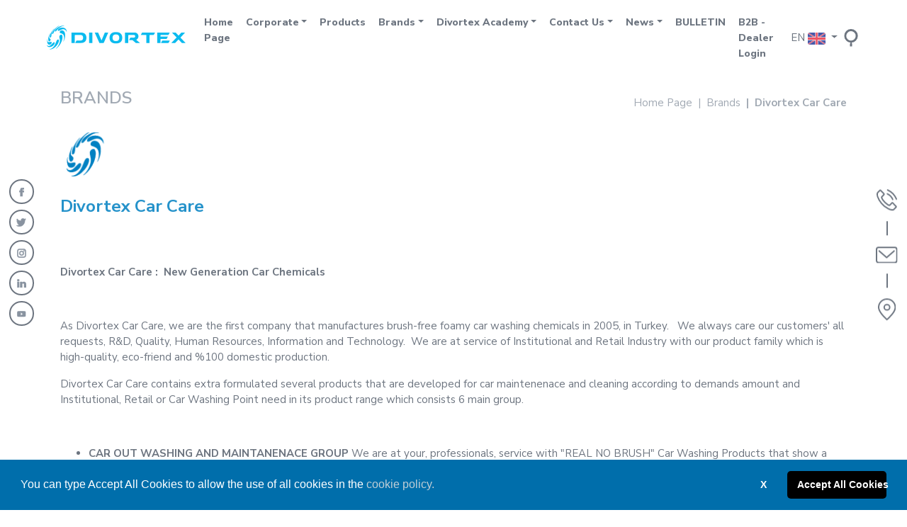

--- FILE ---
content_type: text/html; charset=utf-8
request_url: http://divortex.com/brands/divortex-car-care
body_size: 37680
content:
<!DOCTYPE html>
<html ng-app="newApp" ng-controller="MainCtrl" lang="en" dir="ltr">
<head>
    <meta charset="utf-8">
	<title>Divortex Car Care</title>
	<meta http-equiv="X-UA-Compatible" content="IE=edge">
	<meta name="description" content="Divortex Car Care">
	<meta name="keywords" content="Divortex Car Care">
	<meta name="author" content="divortex.com">
	<meta name="reply-to" content="info@divortex.com.tr">
	<meta name="google-site-verification" content="-">
	<meta name="Language" content="English">
	<meta http-equiv="Content-Language" content="en-US">
	<meta name="viewport" content="width=device-width, initial-scale=1, maximum-scale=1">
	<meta name="theme-color" content="rgba(102,199,228,1)">
	<meta property="og:title" content="Divortex Car Care">
	<meta property="og:description" content="Divortex Car Care">
	<meta property="og:image" content="http://divortex.com/Upload/Dosyalar/resim-png/divortexcarcare-c22af613-6b34-4870-b9a0-797012261654.png?width=400&format=webx&quality=80">
	<meta property="og:url" content="http://divortex.com/brands/divortex-car-care">
	<meta name="twitter:card" content="summary_large_image">
	<meta name="twitter:title" content="Divortex Car Care">
	<meta name="twitter:description" content="Divortex Car Care">
	<meta name="twitter:image:src" content="http://divortex.com/Upload/Dosyalar/resim-png/divortexcarcare-c22af613-6b34-4870-b9a0-797012261654.png?width=400&format=webx&quality=80">
	<meta name="twitter:url" content="http://divortex.com/brands/divortex-car-care">
	<link rel="canonical" href="http://divortex.com/brands/divortex-car-care">
	<link rel="image_src" href="http://divortex.com/Upload/Dosyalar/resim-png/divortexcarcare-c22af613-6b34-4870-b9a0-797012261654.png?width=400&format=webx&quality=80" type="image/jpeg">
	<link rel="shortcut icon" href="http://divortex.com/Upload/Dosyalar/resim-png/favicon-9f2bedf4-ec3c-422b-979-325f7bea-c986-44b4-9961-7dfa3c72887f.png" type="image/x-icon">
	<link rel="apple-touch-icon" href="http://divortex.com/Upload/Dosyalar/resim-png/favicon-9f2bedf4-ec3c-422b-979-325f7bea-c986-44b4-9961-7dfa3c72887f.png">
	<link rel="stylesheet" href="https://fonts.googleapis.com/css?family=Nunito+Sans:300,400,600,700,800&display=swap&subset=latin-ext">

    
	<link rel="stylesheet" href="/App_Themes/StyleAll5.min.css?v=b0553cb1-b5ca-4c92-98d6-8c3ebfc9d5a5">

    <link href="/App_Themes/Divortex/Style?v=3zi_3M-hqGnqcrhtsH5GzZsBjaknTQqG7XMMB5UdT5k1" rel="stylesheet">

     
  
<link href="/Upload/Kodlar/Style-en?v=nIziK5DWx2lfOKLdKEJh6vLbFvSy76U_HXj0WzcErmY1" rel="stylesheet"><script>(function(w,d,s,l,i){w[l]=w[l]||[];w[l].push({'gtm.start':
new Date().getTime(),event:'gtm.js'});var f=d.getElementsByTagName(s)[0],
j=d.createElement(s),dl=l!='dataLayer'?'&l='+l:'';j.async=true;j.src=
'https://www.googletagmanager.com/gtm.js?id='+i+dl;f.parentNode.insertBefore(j,f);
})(window,document,'script','dataLayer','GTM-P2TW4N3');</script><script>
!function(f,b,e,v,n,t,s)
{if(f.fbq)return;n=f.fbq=function(){n.callMethod?
n.callMethod.apply(n,arguments):n.queue.push(arguments)};
if(!f._fbq)f._fbq=n;n.push=n;n.loaded=!0;n.version='2.0';
n.queue=[];t=b.createElement(e);t.async=!0;
t.src=v;s=b.getElementsByTagName(e)[0];
s.parentNode.insertBefore(t,s)}(window, document,'script',
'https://connect.facebook.net/en_US/fbevents.js');
fbq('init', '619559346197592');
fbq('track', 'PageView');
</script><noscript><img height="1" width="1" style="display:none" src="https://www.facebook.com/tr?id=619559346197592&ev=PageView&noscript=1"></noscript></head>
<body class=""><noscript><iframe src="https://www.googletagmanager.com/ns.html?id=GTM-P2TW4N3" height="0" width="0" style="display:none;visibility:hidden"></iframe></noscript>
<div class="loading-wrapper d-flex align-items-center justify-content-center">
    <div class="loading-logo transition">
        <img src="/Upload/Dosyalar/resim-png/logo-68350e3e-8fef-404b-91bd-9-5a361c76-c6db-49cb-933a-5dea986edb09.png" alt="Divortex | Car Care Products, Auto Care Products" class="img-fluid">
    </div>
</div>
<header class="fixed-top transition p-lr">
    <div class="container-fluid">
        <nav class="navbar p-0 nav-custom navbar-expand-xl flex-wrap">
            <div class="d-flex w-100 justify-content-between align-items-lg-center position-relative">
                <a class="navbar-brand mr-0 hvr-float-shadow" target="_self" href="/">
                    <img src="/Upload/Dosyalar/resim-png/logo-68350e3e-8fef-404b-91bd-9-5a361c76-c6db-49cb-933a-5dea986edb09.png" class="logo img-fluid" alt="Divortex | Car Care Products, Auto Care Products">
                </a>
                <button class="hamburger-menu d-block d-xl-none" type="button" data-toggle="offcanvas">
                    <svg class="lines" viewbox="0 0 120 40" height="40" width="60">
                        <path d="m52.10526,5.2807l-40,0c0,0 -8.5,-0.1498 -8.5,8.5c0,8.6498 8.5,8.5 8.5,8.5l20,0l0,-20" class="line top"></path>
                        <path d="m52.10526,22.2807l-40,0" class="line middle"></path>
                        <path d="m12.10526,39.2807l40,0c0,0 8.5,0.1498 8.5,-8.5c0,-8.6498 -8.5,-8.5 -8.5,-8.5l-20,0l0,20" class="line bottom"></path>
                    </svg>
                </button>
                <div class="canvas-menu nav-custom d-flex align-items-xl-center flex-column flex-md-row">
                    <div class="left d-block d-xl-none col transition">
                        <div class="d-flex align-items-center justify-content-center">
                            <div class="text-center">
                                <img src="/Upload/Dosyalar/resim-png/logo-68350e3e-8fef-404b-91bd-9-5a361c76-c6db-49cb-933a-5dea986edb09.png" class="logo img-fluid" alt="Divortex | Car Care Products, Auto Care Products"><br>
                            </div>
                        </div>
                    </div>
                    <div class="right col transition d-flex align-items-center">
                        <nav class="m-auto">
                            <ul class="d-flex navbar-nav">        <li><a target="_self" href="/"><span>Home Page</span></a></li>
        <li class="dropdown">
            <a target="_self" href="javascript:;" class="dropdown-toggle" data-toggle="dropdown" aria-haspopup="true" aria-expanded="false">Corporate</a>
            <div class="dropdown-menu rounded-0 transition">
                    <a target="_self" href="/who-is-setkim-chemical" class="dropdown-item">Company History</a>
                    <a target="_self" href="/mission" class="dropdown-item">Mission</a>
                    <a target="_self" href="/vision" class="dropdown-item">Vision</a>
                    <a target="_self" href="/our-values" class="dropdown-item">Our Values</a>
                    <a target="_self" href="/cookie-policy-cookie-policy" class="dropdown-item">Cookie Policy</a>
                    <a target="_self" href="/quality-policy" class="dropdown-item">Our Quality Policy</a>
                    <a target="_self" href="/news" class="dropdown-item">News</a>
                    <a target="_self" href="/quality-certificates" class="dropdown-item">Quality Certificates</a>
                    <a target="_self" href="/media-center" class="dropdown-item">Media Center</a>
                    <a target="_self" href="/protection-of-personal-data" class="dropdown-item">Protection Of Personal Data</a>
                    <a target="_self" href="/lighting-text" class="dropdown-item">Lighting Text</a>
                    <a target="_self" href="/e-bulletin-clarification-text" class="dropdown-item">E-Bulletin Clarification Text</a>
                    <a target="_self" href="/dealer-illumination-text" class="dropdown-item">Dealer Illumination Text</a>
                    <a target="_self" href="/contact-page-illumination-text" class="dropdown-item">Contact Page Illumination Text</a>
                    <a target="_self" href="/data-controller-application-form" class="dropdown-item">Data Controller Application Form</a>
            </div>
        </li>
        <li><a target="_self" href="/divortex"><span>Products</span></a></li>
        <li class="dropdown">
            <a target="_self" href="/brands" class="dropdown-toggle" data-toggle="dropdown" aria-haspopup="true" aria-expanded="false">Brands</a>
            <div class="dropdown-menu rounded-0 transition">
                    <a target="_self" href="/brands/divortex-car-care" class="dropdown-item">Divortex Car Care</a>
                    <a target="_self" href="/brands/divortex-marin-1" class="dropdown-item">Divortex Marin</a>
                    <a target="_self" href="/brands/divortex-ceramic-coating" class="dropdown-item">Divortex Ceramic Coating</a>
                    <a target="_self" href="/brands/ekinox-hali-bakim-1" class="dropdown-item">Ekinox Carpet Care</a>
                    <a target="_self" href="/brands/divortex-industrial-1-1" class="dropdown-item">Divortex Industrial</a>
            </div>
        </li>
        <li class="dropdown">
            <a target="_self" href="javascript:;" class="dropdown-toggle" data-toggle="dropdown" aria-haspopup="true" aria-expanded="false">Divortex Academy</a>
            <div class="dropdown-menu rounded-0 transition">
                    <a target="_self" href="/car-care-and-cleaning" class="dropdown-item">Car Care And Cleaning</a>
                    <a target="_self" href="/general-cleaning" class="dropdown-item">General Cleaning</a>
                    <a target="_self" href="/carpet-cleaning" class="dropdown-item">Carpet Cleaning</a>
                    <a target="_self" href="/yacht-care-cleaning" class="dropdown-item">Yacht Care Cleaning</a>
                    <a target="_self" href="/ceramic-coating-2" class="dropdown-item">Ceramic Coating</a>
            </div>
        </li>
        <li class="dropdown">
            <a target="_self" href="/contact-us" class="dropdown-toggle" data-toggle="dropdown" aria-haspopup="true" aria-expanded="false">Contact Us</a>
            <div class="dropdown-menu rounded-0 transition">
                    <a target="_self" href="/contact-us" class="dropdown-item">Contact Us</a>
                    <a target="_self" href="/dealership-application" class="dropdown-item">Dealership Application</a>
                    <a target="_self" href="/human-resources" class="dropdown-item">Human Resources</a>
            </div>
        </li>
        <li class="dropdown">
            <a target="_self" href="/news" class="dropdown-toggle" data-toggle="dropdown" aria-haspopup="true" aria-expanded="false">News</a>
            <div class="dropdown-menu rounded-0 transition">
                    <a target="_self" href="/2021" class="dropdown-item">2021</a>
                    <a target="_self" href="/2020" class="dropdown-item">2020</a>
                    <a target="_self" href="/en-US/2019" class="dropdown-item">2019</a>
                    <a target="_self" href="/2018" class="dropdown-item">2018</a>
            </div>
        </li>
        <li><a target="_self" href="/bulletin"><span>BULLETIN</span></a></li>
<li class="b2b-btn"><a target="_blank" href="https://b2b.divortex.com.tr/Login.aspx"><span>B2B -  Dealer Login</span></a></li></ul>
                        </nav>
                    </div>
                </div>
                <div class="d-flex langs-search mr-5 mr-xl-0 align-items-center">
                    <div class="langs">    <div class="dropdown">
  <div class="dropdown-toggle" type="button" id="dropdownMenu2" data-toggle="dropdown" aria-expanded="false">
  EN  <img style="width: 25px;" src="/Tools/admin/images/flags/United-Kingdom.png">
  </div>
  <ul class="dropdown-menu" aria-labelledby="dropdownMenu2"> 
      <li><a href="https://www.divortex.com.tr/" class="dropdown-item" style="color: black;background-color: white;">TR <img style="width: 25px;" src="/Tools/admin/images/flags/Turkey.png"></a></li>
      <li><a href="https://fr.divortex.com.tr/" class="dropdown-item" style="color: black;background-color: white;">FR <img style="width: 25px;" src="/Tools/admin/images/flags/France.png"></a></li>
      <li><a href="https://ar.divortex.com.tr/" class="dropdown-item" style="color: black;background-color: white;">AR <img style="width: 25px;" src="/Tools/admin/images/flags/Saudi-Arabia.png"></a></li>
  </ul>
</div>
</div>
                    <button class="ml-1 search-btn"><img src="/App_Themes/Divortex/images/icons/i-search.svg" alt="Search"></button>
                </div>
            </div>
        </nav>
    </div>
</header>

<div class="accordion ustKisim" id="accordionExample" ng-controller="SepetCtrl">
    <div class="card" style="border-top-left-radius: 35px;border-top-right-radius: 35px;background-color: #bcbdc0;">
        <div class="card-header" id="headingTwo" style="border: none;background-color: unset;">
            <h2 class="mb-0 text-center">
                <button class="btn btn-link collapsed fteklifbtn" type="button" data-toggle="collapse" data-target="#collapseTwoSepet" aria-expanded="false" aria-controls="collapseTwoSepet">
                    Get a Bulk Quote
                </button>
                <i class="fas fa-list-alt listicon"></i>
            </h2>
        </div>
        <div id="collapseTwoSepet" class="collapse" aria-labelledby="headingTwo" data-parent="#accordionExample">
            <div class="card-body pt-0 {{sepet.model.length}}">
                <div ng-if="sepet.model.length == 0 || !sepet.model.length">
                    <p style="max-width: 260px;">Please add a product for a price quote for wholesale purchases.</p>
                    <div class="text-center"><a class="btn btn-dark m-auto" href="en-US/divortex" style="border-radius: 15px;">Products</a></div>
                </div>
                <div ng-if="sepet.model.length > 0">
                    <ul style="list-style: none;padding-left: 0;">
                        <li class="item" ng-repeat="item in sepet.model">
                            <a rel="nofollow" href="{{item.adres}}" title="{{item.baslik}}" class="product-image"><img style="width: 50px;" ng-src="{{item.resim}}"></a>
                            <div class="product-details" style="display: -webkit-inline-box;">
                                <p class="product-name">
                                    <a rel="nofollow" style="color: black;padding-left: 10px;" href="{{item.adres}}">{{item.baslik}}</a>
                                </p>
                            </div>
                          	<a rel="nofollow" class="remove" href="javascript:;" ng-click="SepetSil(item.Id)" style="color: #ff0000;margin: 10px;"><i class="fa fa-times" title="Remove"></i></a>
                        </li>
                    </ul>
                    <div class="actions text-center">
                        <a rel="nofollow" class="btn btn-dark listsatinal" ui-sref="sepetim" ng-if="sepet.model.length > 0">Get a Bulk Quote</a>
                    </div>
                </div>
            </div>
        </div>
    </div>
</div>
    <div class="main" ui-view=""></div>
    <div class="main" ng-style="{'display':viewbody?'block':'none'}">
        <section class="contents container transition pb-5 pages news">
    <nav aria-label="breadcrumb" class="page-navigation d-flex flex-column flex-md-row align-items-md-end justify-content-between w-100">
        <div class="page-title">
            BRANDS
        </div>
        <ol class="breadcrumb p-0 m-0">
            <li class="breadcrumb-item"><a href="/">Home Page</a></li>
                <li class="breadcrumb-item"><a href="/brands">Brands</a></li>
            <li class="breadcrumb-item active" aria-current="page">Divortex Car Care</li>
        </ol>
    </nav>
    <div class="page-body mt-4">
<img src="/Upload/Dosyalar/resim-png/logo-c8be419b-b2ee-46cd-9e2b-efaad4b05b66.png?kirp=ok&amp;format=webx&amp;quality=80" class="img-fluid" alt="Divortex Car Care"><br><br>        <h4 class="c-blue"><b>Divortex Car Care</b></h4><br>
        <p>&nbsp;</p>

<p><strong>Divortex Car Care :&nbsp; New Generation Car Chemicals </strong></p>

<p>&nbsp;</p>

<p>As Divortex Car Care, we are the first company that manufactures brush-free foamy car washing chemicals in 2005, in Turkey.&nbsp;&nbsp; We always care our customers' all requests, R&amp;D, Quality, Human Resources, Information and Technology.&nbsp; We are at service of Institutional and Retail Industry with our product family which is high-quality, eco-friend and %100 domestic production.</p>

<p>Divortex Car Care contains extra formulated several products that are developed for car maintenenace and cleaning according to demands amount and Institutional, Retail or Car Washing Point need in its product range which consists 6 main group.</p>

<p>&nbsp;</p>

<ul>
	<li><strong>CAR OUT WASHING AND MAINTANENACE GROUP </strong>We are at your, professionals, service with "REAL NO BRUSH" Car Washing Products that show a high performance during application. Our all products are concentrated.</li>
	<li>&nbsp;</li>
</ul>

<p style="margin-left:18.0pt;">&nbsp;</p>

<ul style="list-style-type:circle;">
	<li><strong>CARWASH V1 : </strong>&nbsp;Brushless foamy washing liquid developed for Heavy Vehicles.</li>
	<li><strong>CARWASH V2 : </strong>&nbsp;Real Brushless Foamy Car Washing Fluid</li>
	<li><strong>CARWASH V6 ME-TE : </strong>Real Brushless Foamy and Polished Car Washing Fluid</li>
	<li><strong>CARWASH &amp; GO : </strong>&nbsp;AUTO SHAMPOO</li>
	<li><strong>QUICK WAX : </strong>Quick Wax</li>
</ul>

<p style="margin-left:54.0pt;">&nbsp;</p>

<ul>
	<li><strong>MOTOR CLEANING AND PROTECTION GROUP </strong>It is at service of sector with its "ULTRA STRONG" products that cleans engine without water need. Our all products are concentrated.</li>
</ul>

<p style="margin-left:18.0pt;">&nbsp;</p>

<ul style="list-style-type:circle;">
	<li><strong>FULL CLEAN </strong>&nbsp;&nbsp;&nbsp;&nbsp;&nbsp;&nbsp;&nbsp;&nbsp;&nbsp;&nbsp;&nbsp;&nbsp;&nbsp;&nbsp;&nbsp;&nbsp;&nbsp;&nbsp;&nbsp;&nbsp;&nbsp;&nbsp;&nbsp;&nbsp;&nbsp;&nbsp;&nbsp; Silicone Engine Cleaner</li>
	<li><strong>FULL CLEAN SILICON FREE</strong>&nbsp;&nbsp; Silicone Free Engine Cleaner</li>
	<li><strong>MP2</strong>&nbsp;&nbsp;&nbsp;&nbsp;&nbsp;&nbsp;&nbsp;&nbsp;&nbsp;&nbsp;&nbsp;&nbsp;&nbsp;&nbsp;&nbsp;&nbsp;&nbsp;&nbsp;&nbsp;&nbsp;&nbsp;&nbsp;&nbsp;&nbsp;&nbsp;&nbsp;&nbsp;&nbsp;&nbsp;&nbsp;&nbsp;&nbsp;&nbsp;&nbsp;&nbsp;&nbsp;&nbsp;&nbsp;&nbsp;&nbsp;&nbsp;&nbsp; Engine Protection and Polishing</li>
	<li><strong>FULL CLEAN 2</strong>&nbsp;&nbsp;&nbsp;&nbsp;&nbsp;&nbsp;&nbsp;&nbsp;&nbsp;&nbsp;&nbsp;&nbsp;&nbsp;&nbsp;&nbsp;&nbsp;&nbsp;&nbsp;&nbsp;&nbsp;&nbsp;&nbsp;&nbsp;&nbsp;&nbsp; Waterless Engine Cleaner</li>
</ul>

<p>&nbsp;</p>

<ul>
	<li><strong>INDOOR CLEANING AND PROTECTION GROUP:&nbsp; </strong>Our "DEEPLY CLEANING" product family for cleaning, maintenenace and protection of plastic inner parts of the car. Our all products are concentrated.</li>
</ul>

<p style="margin-left:18.0pt;">&nbsp;</p>

<ul style="list-style-type:circle;">
	<li><strong>WILD CLEAN</strong>&nbsp;&nbsp;&nbsp;&nbsp;&nbsp;&nbsp;&nbsp;&nbsp;&nbsp;&nbsp;&nbsp;&nbsp;&nbsp;&nbsp;&nbsp;&nbsp;&nbsp;&nbsp;&nbsp;&nbsp;&nbsp;&nbsp;&nbsp;&nbsp;&nbsp;&nbsp;&nbsp; Plastic Parts and Flooring Cleaner</li>
	<li><strong>CAR SHINE SILICON FREE</strong>&nbsp;&nbsp;&nbsp;&nbsp; Silicone-free Torpedo Maintenance Milk</li>
	<li><strong>CAR SHINE 2 </strong>&nbsp;&nbsp;&nbsp;&nbsp;&nbsp;&nbsp;&nbsp;&nbsp;&nbsp;&nbsp;&nbsp;&nbsp;&nbsp;&nbsp;&nbsp;&nbsp;&nbsp;&nbsp;&nbsp;&nbsp;&nbsp;&nbsp;&nbsp;&nbsp;&nbsp;&nbsp; &nbsp;Torpedo Maintenance Milk</li>
</ul>

<p style="margin-left:54.0pt;">&nbsp;</p>

<p style="margin-left:54.0pt;">&nbsp;</p>

<p style="margin-left:54.0pt;">&nbsp;</p>

<ul>
	<li><strong>RIM/TYRE CLEANING, POLISHING GROUP </strong>We are assertive with our products developed for brightness, cleaning and maintenance of rim and tyres of cars. Our all products are concentrated.</li>
</ul>

<p style="margin-left:18.0pt;">&nbsp;</p>

<ul style="list-style-type:circle;">
	<li><strong>FLASH</strong>&nbsp;&nbsp;&nbsp;&nbsp;&nbsp;&nbsp;&nbsp;&nbsp;&nbsp;&nbsp;&nbsp;&nbsp;&nbsp;&nbsp;&nbsp;&nbsp;&nbsp;&nbsp;&nbsp;&nbsp;&nbsp;&nbsp;&nbsp;&nbsp; Rim Cleaning Product</li>
	<li><strong>RED SHINE </strong>&nbsp;&nbsp;&nbsp;&nbsp;&nbsp;&nbsp;&nbsp;&nbsp;&nbsp;&nbsp;&nbsp;&nbsp;&nbsp;&nbsp;&nbsp; Tyre Polisher</li>
</ul>

<p style="margin-left:54.0pt;">&nbsp;</p>

<p style="margin-left:54.0pt;">&nbsp;</p>

<ul>
	<li><strong>AUTO AND AMBIENT PERFUME GROUP : </strong>All car owners want their cars to smeel excellent.&nbsp; We are choice of professionals for a excellent and lasting odor that is the finel stage of car cleaning.&nbsp; It is not only used for cars, it is also used for offices and homes. <strong>“STRONG WIND &amp; EFFECTIVE FORMULA</strong>” Our all products are concentrated.</li>
</ul>

<p style="margin-left:18.0pt;">&nbsp;</p>

<ul style="list-style-type:circle;">
	<li><strong>BASIS CAR </strong> <strong>COMFORT SPRING (BAHAR ESİNTİSİ)</strong>&nbsp;&nbsp;&nbsp;&nbsp; AUTO AND AMBIENT PERFUME</li>
	<li><strong>BASIS CAR </strong> <strong>DEEP OCEAN (OKYANUS FERAHLIĞI)</strong>&nbsp;&nbsp;&nbsp;&nbsp;&nbsp; AUTO AND AMBIENT PERFUME</li>
	<li><strong>BASIS CAR </strong> <strong>FLOWER GARDEN (BAHÇE çİÇEKLERİ)</strong>&nbsp;&nbsp;&nbsp;&nbsp; AUTO AND AMBIENT PERFUME</li>
	<li><strong>BASIS CAR </strong> <strong>MELON (KAVUN)</strong>&nbsp;&nbsp;&nbsp;&nbsp;&nbsp;&nbsp;&nbsp;&nbsp;&nbsp;&nbsp;&nbsp;&nbsp;&nbsp;&nbsp;&nbsp;&nbsp;&nbsp;&nbsp;&nbsp;&nbsp;&nbsp;&nbsp;&nbsp;&nbsp;&nbsp;&nbsp;&nbsp;&nbsp;&nbsp;&nbsp;&nbsp;&nbsp;&nbsp;&nbsp;&nbsp;&nbsp;&nbsp;&nbsp;&nbsp;&nbsp;&nbsp; AUTO AND AMBIENT PERFUME</li>
	<li><strong>FELICE BELLA</strong>&nbsp;&nbsp;&nbsp;&nbsp;&nbsp;&nbsp;&nbsp;&nbsp;&nbsp;&nbsp;&nbsp;&nbsp;&nbsp;&nbsp;&nbsp;&nbsp;&nbsp;&nbsp;&nbsp;&nbsp;&nbsp;&nbsp;&nbsp;&nbsp;&nbsp;&nbsp;&nbsp;&nbsp;&nbsp;&nbsp;&nbsp;&nbsp;&nbsp;&nbsp;&nbsp;&nbsp;&nbsp;&nbsp;&nbsp;&nbsp;&nbsp;&nbsp;&nbsp;&nbsp;&nbsp;&nbsp;&nbsp;&nbsp;&nbsp;&nbsp;&nbsp;&nbsp;&nbsp;&nbsp;&nbsp;&nbsp;&nbsp;&nbsp;&nbsp;&nbsp;&nbsp;&nbsp;&nbsp;&nbsp;&nbsp;&nbsp;&nbsp;&nbsp;&nbsp;&nbsp; AUTO AND AMBIENT PERFUME</li>
	<li><strong>FELICE&nbsp; MESE</strong>&nbsp;&nbsp;&nbsp;&nbsp;&nbsp;&nbsp;&nbsp;&nbsp;&nbsp;&nbsp;&nbsp;&nbsp;&nbsp;&nbsp;&nbsp;&nbsp;&nbsp;&nbsp;&nbsp;&nbsp;&nbsp;&nbsp;&nbsp;&nbsp;&nbsp;&nbsp;&nbsp;&nbsp;&nbsp;&nbsp;&nbsp;&nbsp;&nbsp;&nbsp;&nbsp;&nbsp;&nbsp;&nbsp;&nbsp;&nbsp;&nbsp;&nbsp;&nbsp;&nbsp;&nbsp;&nbsp;&nbsp;&nbsp;&nbsp;&nbsp;&nbsp;&nbsp;&nbsp;&nbsp;&nbsp;&nbsp;&nbsp;&nbsp;&nbsp;&nbsp;&nbsp;&nbsp;&nbsp;&nbsp;&nbsp;&nbsp;&nbsp;&nbsp;&nbsp;&nbsp; AUTO AND AMBIENT PERFUME</li>
	<li><strong>FELICE&nbsp; VISTA</strong>&nbsp;&nbsp;&nbsp;&nbsp;&nbsp;&nbsp;&nbsp;&nbsp;&nbsp;&nbsp;&nbsp;&nbsp;&nbsp;&nbsp;&nbsp;&nbsp;&nbsp;&nbsp;&nbsp;&nbsp;&nbsp;&nbsp;&nbsp;&nbsp;&nbsp;&nbsp;&nbsp;&nbsp;&nbsp;&nbsp;&nbsp;&nbsp;&nbsp;&nbsp;&nbsp;&nbsp;&nbsp;&nbsp;&nbsp;&nbsp;&nbsp;&nbsp;&nbsp;&nbsp;&nbsp;&nbsp;&nbsp;&nbsp;&nbsp;&nbsp;&nbsp;&nbsp;&nbsp;&nbsp;&nbsp;&nbsp;&nbsp;&nbsp;&nbsp;&nbsp;&nbsp;&nbsp;&nbsp;&nbsp;&nbsp;&nbsp;&nbsp;&nbsp;&nbsp; AUTO AND AMBIENT PERFUME</li>
</ul>

<p style="margin-left:54.0pt;">&nbsp;</p>

<p style="margin-left:54.0pt;">&nbsp;</p>

<ul>
	<li><strong>CERAMIC COATING PRODUCT GROUP: </strong>Ceramic coating is a very popular car paint/bonnet slielding system.&nbsp; A professional and technical application is necessary due to application difficulty of product in addition to a spread sale in Turkey. After long term researches, experience and use, we do not only sale product with goods imported from China and Japan and through our franchise network and our application centre, We offer also expert application service. We offer a standartised solution with 5-year warranty of our products and their quality application.&nbsp; &nbsp;We offer "a quality service" that increases your car's value, its stability against external conditions as a package, not only a product in a box, when you are selling our "Divortex Car Care Ceramic Coating" product. Whether it is a 0 km car or an old car, before application, absolutely consult Divortex experts.</li>
</ul>

<p style="margin-left:18.0pt;">&nbsp;</p>

<ul>
	<li><strong>TAR SOLVER / STICKY REMOVER PRODUCT GROUP:&nbsp; </strong>We, divortex Car Care, develop spesific products that called "kategory killer" in marketing for different problems, for car maintenance experts.&nbsp; It is so easy now with mark remover products for cleaning sticky wastes, strong solvent-based removers for tar, heavy chemical and wax with our "ULTRA CLEANER" products. Our all products are concentrated.</li>
</ul>

<p style="margin-left:18.0pt;">&nbsp;</p>

<ul style="list-style-type:circle;">
	<li><strong>ORION WAX SL</strong>&nbsp;&nbsp;&nbsp;&nbsp;&nbsp;&nbsp;&nbsp;&nbsp;&nbsp;&nbsp;&nbsp;&nbsp;&nbsp;&nbsp;&nbsp;&nbsp;&nbsp;&nbsp;&nbsp;&nbsp;&nbsp;&nbsp; WAX AND TAR SOLVER SOLVENT-BASED</li>
</ul>

<p style="margin-left:54.0pt;"><strong>STICKY MARK REMOVER </strong>&nbsp;&nbsp;&nbsp; STICKY MARK REMOVER&nbsp;&nbsp;</p>

<p style="margin-left:54.0pt;">&nbsp;</p>

<p style="margin-left:54.0pt;">&nbsp;</p>

<p style="margin-left:54.0pt;">&nbsp;</p>

<ul>
	<li><strong>DIVORTEX OTHER PRODUCT GROUPS:&nbsp; </strong>Divortex Car Care, manufactures in its own manufacturing line all products and equipments for Car Maintenance and Cleaning or sell from expert firms and import. Our replacing product range that is used in car cleaning and maintenance will be renewed and new products will be our sale service always.</li>
</ul>

<p style="margin-left:18.0pt;">&nbsp;</p>

<ul style="list-style-type:circle;">
	<li><strong>GLORY CREAM</strong>&nbsp;&nbsp;&nbsp;&nbsp;&nbsp;&nbsp;&nbsp;&nbsp;&nbsp;&nbsp;&nbsp;&nbsp;&nbsp;&nbsp;&nbsp; &nbsp;&nbsp;&nbsp;&nbsp;&nbsp;&nbsp;&nbsp;&nbsp;&nbsp;&nbsp;&nbsp;&nbsp;&nbsp;&nbsp; INDUSTRIAL TYPE HAND CREAM</li>
	<li><strong>DVX </strong>CLAY&nbsp;&nbsp;&nbsp;&nbsp;&nbsp;&nbsp;&nbsp;&nbsp;&nbsp;&nbsp;&nbsp;&nbsp;&nbsp;&nbsp;&nbsp;&nbsp;&nbsp;&nbsp;&nbsp;&nbsp;&nbsp;&nbsp;&nbsp;&nbsp;&nbsp; &nbsp;&nbsp;&nbsp;&nbsp;&nbsp;&nbsp;&nbsp;&nbsp;&nbsp;&nbsp;&nbsp;&nbsp;&nbsp;&nbsp; SURFACE CLEANER CLAY MOLD</li>
	<li><strong>DVX MİKROFIBRE CLOTH</strong>&nbsp;&nbsp;&nbsp;&nbsp;&nbsp;&nbsp;&nbsp;&nbsp;&nbsp;&nbsp;&nbsp;&nbsp; MULTIPURPOSE CLEANING CLOTH</li>
</ul>

<p style="margin-left:36.0pt;">&nbsp;</p>

<p>&nbsp;</p>

<p>&nbsp;</p>

<p>&nbsp;</p>

        <div></div>
        <div class="news-carousel mt-5">
            <div class="carousel">
                <div class="items owl-carousel owl-theme">
                        <a href="/brands/divortex-industrial-1-1" class="card item back-face rounded-0 text-center d-flex flex-column border-0">
                            <h3 class="m-0 transition card-title pb-2">Divortex Industrial</h3>
                            <div class="card-photo d-flex align-items-center justify-content-center">
                                <img src="/Upload/Dosyalar/resim-png/endustriyel-3232bc79-d0ef-473d-a060-5843f22a3630.png?kirp=ok&amp;format=webx&amp;quality=80" class="img-fluid" alt="Divortex Industrial">
                            </div>
                        </a>
                        <a href="/brands/ekinox-hali-bakim-1" class="card item back-face rounded-0 text-center d-flex flex-column border-0">
                            <h3 class="m-0 transition card-title pb-2">Ekinox Halı Bakım</h3>
                            <div class="card-photo d-flex align-items-center justify-content-center">
                                <img src="/Upload/Dosyalar/resim-png/halibakim-33e97589-9d53-48fc-a27d-106456b444c8.png?kirp=ok&amp;format=webx&amp;quality=80" class="img-fluid" alt="Ekinox Halı Bakım">
                            </div>
                        </a>
                        <a href="/brands/divortex-ceramic-coating" class="card item back-face rounded-0 text-center d-flex flex-column border-0">
                            <h3 class="m-0 transition card-title pb-2">Divortex Ceramic Coating</h3>
                            <div class="card-photo d-flex align-items-center justify-content-center">
                                <img src="/Upload/Dosyalar/resim-png/seramik-3cfdf8e1-de9a-4b28-8761-8a0be8a43779.png?kirp=ok&amp;format=webx&amp;quality=80" class="img-fluid" alt="Divortex Ceramic Coating">
                            </div>
                        </a>
                        <a href="/brands/divortex-marin-1" class="card item back-face rounded-0 text-center d-flex flex-column border-0">
                            <h3 class="m-0 transition card-title pb-2">Divortex Marin</h3>
                            <div class="card-photo d-flex align-items-center justify-content-center">
                                <img src="/Upload/Dosyalar/resim-png/marin-5b98c1e6-3364-4a69-81a0-4c415360073d.png?kirp=ok&amp;format=webx&amp;quality=80" class="img-fluid" alt="Divortex Marin">
                            </div>
                        </a>
                        <a href="/brands/divortex-car-care" class="card item back-face rounded-0 text-center d-flex flex-column border-0">
                            <h3 class="m-0 transition card-title pb-2">Divortex Car Care</h3>
                            <div class="card-photo d-flex align-items-center justify-content-center">
                                <img src="/Upload/Dosyalar/resim-png/divortexcarcare-c22af613-6b34-4870-b9a0-797012261654.png?kirp=ok&amp;format=webx&amp;quality=80" class="img-fluid" alt="Divortex Car Care">
                            </div>
                        </a>
                </div>
            </div>
        </div>
        <div class="news-detail-pagination mt-5 d-flex justify-content-between pb-1">
                <a href="/brands/divortex-marin-1">Previous</a>
            <a href="/brands">Show All</a>
                <a href="#"></a>
        </div>
    </div>
</section>
    </div>
<div class="search-area d-flex align-items-center justify-content-center transition">
    <button type="button" class="search-close">
        &times;
    </button>
    <div class="search-popup transition w-100">
<form action="/en-US/Arama/Yap" method="post" role="search">            <div class="search-input input-group-append">
                <input type="search" name="aranan" class="w-100 text" placeholder="Search">
            </div>
</form>    </div>
</div>
<div class="show-hide-icon transition d-block d-xl-none">
    <button class="hamburger-menu" type="button">
        <svg class="lines" viewbox="0 0 120 40" height="40" width="60">
            <path d="m52.10526,5.2807l-40,0c0,0 -8.5,-0.1498 -8.5,8.5c0,8.6498 8.5,8.5 8.5,8.5l20,0l0,-20" class="line top"></path>
            <path d="m52.10526,22.2807l-40,0" class="line middle"></path>
            <path d="m12.10526,39.2807l40,0c0,0 8.5,0.1498 8.5,-8.5c0,-8.6498 -8.5,-8.5 -8.5,-8.5l-20,0l0,20" class="line bottom"></path>
        </svg>
    </button>
</div>
<div class="socials transition">    <a target="_blank" href="https://tr-tr.facebook.com/divortexonline" class="mb-2"><img src="/App_Themes/Divortex/images/icons/i-facebook.svg" alt="Facebook"></a>
    <a target="_blank" href="https://twitter.com/divortexonline" class="mb-2"><img src="/App_Themes/Divortex/images/icons/i-twitter.svg" alt="Twitter"></a>
    <a target="_blank" href="https://www.instagram.com/divortexonline" class="mb-2"><img src="/App_Themes/Divortex/images/icons/i-instagram.svg" alt="Instagram"></a>
    <a target="_blank" href="https://www.linkedin.com/company/divortex" class="mb-2"><img src="/App_Themes/Divortex/images/icons/i-linkedin.svg" alt="Linkedin"></a>
    <a target="_blank" href="https://www.youtube.com/divortexonline" class="mb-2"><img src="/App_Themes/Divortex/images/icons/i-youtube.svg" alt="Youtube"></a>
</div>
<div class="quick-action text-center transition">
    <div class="info">
        <a data-toggle="tooltip" data-placement="top" title="Phone Call" href="tel:0850 259 0389"><img src="/App_Themes/Divortex/images/icons/i-phone.svg" alt=""></a>
        <a data-toggle="tooltip" data-placement="top" title="Mail" href="mailto:info@divortex.com.tr"><img src="/App_Themes/Divortex/images/icons/i-mail.svg" alt=""></a>
        <a data-toggle="tooltip" data-placement="top" title="Get Directions" target="_blank" href="https://www.google.com/maps/dir/Current+Location/40.8720569,29.3763964,18.5z"><img src="/App_Themes/Divortex/images/icons/i-location.svg" alt=""></a>
    </div>
 <!--   -->
</div>
    <footer class="p-4">
        <div class="container">
            <div class="row d-flex align-items-center">
                <div class="col-lg-8">
                    <div class="footer-links text-center text-lg-left">    <a target="_self" href="/news">News</a>
    <a target="_self" href="/protection-of-personal-data">Protection Of Personal Data</a>
    <a target="_self" href="/who-is-setkim-chemical">Corporate</a>
    <a target="_self" href="/contact-us">Contact</a>
</div>
                </div>
                <div class="col-lg-4 text-center text-lg-right ">
                    <span class="copy ">
                        All Rights Reserved. &#169; 2021
                    </span>
                </div>
            </div>
        </div>
    </footer>

    
	<script src="/App_Themes/ScriptAll5.min.js?v=b0553cb1-b5ca-4c92-98d6-8c3ebfc9d5a5"></script>
	<script src="/App_Themes/ScriptApp.min.js?v=b0553cb1-b5ca-4c92-98d6-8c3ebfc9d5a5"></script>
	<script src="/App_Themes/Divortex/Views.js?v=b0553cb1-b5ca-4c92-98d6-8c3ebfc9d5a5"></script>

    <script src="/App_Themes/Divortex/Script?v=YBjFMVGnwXULoDQ8-nrENQAuJjUvrww3oi1v2w010jE1"></script>

       
  <link rel="stylesheet" type="text/css" href="https://cdnjs.cloudflare.com/ajax/libs/cookieconsent2/3.0.4/cookieconsent.min.css">
<script type="text/javascript" src="https://cdnjs.cloudflare.com/ajax/libs/cookieconsent2/3.0.4/cookieconsent.min.js"></script>
    <script>
        window.addEventListener("load", function() {
            window.cookieconsent.initialise({
                "palette": {
                    "popup": {
                        "background": "#006eab"
                    },
                    "button": {
                        "background": "#000",
                        "text": "#fff"
                    }
                },
                "theme": "classic",
      			"type": "opt-out",
                "content": {
                    "message": "You can type Accept All Cookies to allow the use of all cookies in the <a href='/en-US/cookie-policy-cookie-policy'>cookie policy.</a>",
                    "dismiss": "Accept All Cookies",
                    "link": "",
                    "href": "",
      				"deny":"X"
                }
            })
        });
    </script>
  
<script src="/Upload/Kodlar/Script-en?v=26cJgZwxx718T2vWJbY-bo8Gg1c1D16RQhWeQPofyU41"></script><script type="text/javascript">console.log('Arma Digital Agency::  Web Tasarım Ajansı')</script></body>
   <script type="application/ld+json" class="aioseop-schema">
{
    "@context": "https://schema.org",
    "@graph": [
        {
            "@type": "Organization",
            "@id": "https://divortex.com/#organization",
            "url": "https://divortex.com/",
            "name": "Divortex | Car Care Products, Auto Care Products",
            "sameAs": []
        },
        {
            "@type": "WebSite",
            "@id": "https://divortex.com/#website",
            "url": "https://divortex.com/",
            "name": "Divortex | Car Care Products, Auto Care Products",
            "publisher": {
                "@id": "https://divortex.com/#organization"
            }
        },
        {
            "@type": "WebPage",
            "@id": "http://divortex.com/brands/divortex-car-care/#webpage",
            "url": "http://divortex.com/brands/divortex-car-care/",
            "inLanguage": "ArmaCMS.Models.ayarlarDil",
            "name": "divortex car care",
            "isPartOf": {
                "@id": "https://divortex.com/#website"
            },
            "breadcrumb": {
                "@id": "http://divortex.com/brands/divortex-car-care/#breadcrumblist"
            },
            "description": "Site hakkında birşeyler yazınız",
            "datePublished": "2017-04-26T21:43:15+03:00",
            "dateModified": "2020-05-16T17:59:48+03:00"
        },
        {
            "@type": "BreadcrumbList",
            "@id": "http://divortex.com/brands/divortex-car-care/#breadcrumblist",
            "itemListElement": [
                {
                    "@type": "ListItem",
                    "position": 1,
                    "item": {
                        "@type": "WebPage",
                        "@id": "https://divortex.com/",
                        "url": "https://divortex.com/",
                        "name": "Site anahtar kelimeleri giriniz"
                    }
                },
                {
                    "@type": "ListItem",
                    "position": 2,
                    "item": {
                        "@type": "WebPage",
                        "@id": "http://divortex.com/brands/divortex-car-care/",
                        "url": "http://divortex.com/brands/divortex-car-care/",
                        "name": "divortex car care"
                    }
                }
            ]
        }
    ]
}
</script>
</html>

--- FILE ---
content_type: text/css; charset=utf-8
request_url: http://divortex.com/App_Themes/Divortex/Style?v=3zi_3M-hqGnqcrhtsH5GzZsBjaknTQqG7XMMB5UdT5k1
body_size: 50895
content:
.owl-carousel,.owl-carousel .owl-item{-webkit-tap-highlight-color:transparent;position:relative}.owl-carousel{display:none;width:100%;z-index:1}.owl-carousel .owl-stage{position:relative;-ms-touch-action:pan-Y;touch-action:manipulation;-moz-backface-visibility:hidden}.owl-carousel .owl-stage:after{content:".";display:block;clear:both;visibility:hidden;line-height:0;height:0}.owl-carousel .owl-stage-outer{position:relative;overflow:hidden;-webkit-transform:translate3d(0,0,0)}.owl-carousel .owl-item,.owl-carousel .owl-wrapper{-webkit-backface-visibility:hidden;-moz-backface-visibility:hidden;-ms-backface-visibility:hidden;-webkit-transform:translate3d(0,0,0);-moz-transform:translate3d(0,0,0);-ms-transform:translate3d(0,0,0)}.owl-carousel .owl-item{min-height:1px;float:left;-webkit-backface-visibility:hidden;-webkit-touch-callout:none}.owl-carousel .owl-item img{display:block;width:100%}.owl-carousel .owl-dots.disabled,.owl-carousel .owl-nav.disabled{display:none}.no-js .owl-carousel,.owl-carousel.owl-loaded{display:block}.owl-carousel .owl-dot,.owl-carousel .owl-nav .owl-next,.owl-carousel .owl-nav .owl-prev{cursor:pointer;-webkit-user-select:none;-khtml-user-select:none;-moz-user-select:none;-ms-user-select:none;user-select:none}.owl-carousel .owl-nav button.owl-next,.owl-carousel .owl-nav button.owl-prev,.owl-carousel button.owl-dot{background:0 0;color:inherit;border:none;padding:0!important;font:inherit}.owl-carousel.owl-loading{opacity:0;display:block}.owl-carousel.owl-hidden{opacity:0}.owl-carousel.owl-refresh .owl-item{visibility:hidden}.owl-carousel.owl-drag .owl-item{-ms-touch-action:pan-y;touch-action:pan-y;-webkit-user-select:none;-moz-user-select:none;-ms-user-select:none;user-select:none}.owl-carousel.owl-grab{cursor:move;cursor:grab}.owl-carousel.owl-rtl{direction:rtl}.owl-carousel.owl-rtl .owl-item{float:right}.owl-carousel .animated{animation-duration:1s;animation-fill-mode:both}.owl-carousel .owl-animated-in{z-index:0}.owl-carousel .owl-animated-out{z-index:1}.owl-carousel .fadeOut{animation-name:fadeOut}@keyframes fadeOut{0%{opacity:1}100%{opacity:0}}.owl-height{transition:height .5s ease-in-out}.owl-carousel .owl-item .owl-lazy{opacity:0;transition:opacity .4s ease}.owl-carousel .owl-item .owl-lazy:not([src]),.owl-carousel .owl-item .owl-lazy[src^=""]{max-height:0}.owl-carousel .owl-item img.owl-lazy{transform-style:preserve-3d}.owl-carousel .owl-video-wrapper{position:relative;height:100%;background:#000}.owl-carousel .owl-video-play-icon{position:absolute;height:80px;width:80px;left:50%;top:50%;margin-left:-40px;margin-top:-40px;background:url(../imgs/owl.video.play.png) no-repeat;cursor:pointer;z-index:1;-webkit-backface-visibility:hidden;transition:transform .1s ease}.owl-carousel .owl-video-play-icon:hover{-ms-transform:scale(1.3,1.3);transform:scale(1.3,1.3)}.owl-carousel .owl-video-playing .owl-video-play-icon,.owl-carousel .owl-video-playing .owl-video-tn{display:none}.owl-carousel .owl-video-tn{opacity:0;height:100%;background-position:center center;background-repeat:no-repeat;background-size:contain;transition:opacity .4s ease}.owl-carousel .owl-video-frame{position:relative;z-index:1;height:100%;width:100%}.owl-theme .owl-dots,.owl-theme .owl-nav{text-align:center;-webkit-tap-highlight-color:transparent}.owl-theme .owl-nav{margin-top:10px}.owl-theme .owl-nav [class*=owl-]{color:#fff;font-size:14px;margin:5px;padding:4px 7px;background:#d6d6d6;display:inline-block;cursor:pointer;border-radius:3px}.owl-theme .owl-nav [class*=owl-]:hover{background:#869791;color:#fff;text-decoration:none}.owl-theme .owl-nav .disabled{opacity:.5;cursor:default}.owl-theme .owl-nav.disabled+.owl-dots{margin-top:10px}.owl-theme .owl-dots .owl-dot{display:inline-block;zoom:1}.owl-theme .owl-dots .owl-dot span{width:10px;height:10px;margin:5px 7px;background:#d6d6d6;display:block;-webkit-backface-visibility:visible;transition:opacity .2s ease;border-radius:30px}.owl-theme .owl-dots .owl-dot.active span,.owl-theme .owl-dots .owl-dot:hover span{background:#869791}body.compensate-for-scrollbar{overflow:hidden}.fancybox-active{height:auto}.fancybox-is-hidden{left:-9999px;margin:0;position:absolute!important;top:-9999px;visibility:hidden}.fancybox-container{-webkit-backface-visibility:hidden;height:100%;left:0;outline:none;position:fixed;-webkit-tap-highlight-color:transparent;top:0;-ms-touch-action:manipulation;touch-action:manipulation;transform:translateZ(0);width:100%;z-index:99992}.fancybox-container *{box-sizing:border-box}.fancybox-bg,.fancybox-inner,.fancybox-outer,.fancybox-stage{bottom:0;left:0;position:absolute;right:0;top:0}.fancybox-outer{-webkit-overflow-scrolling:touch;overflow-y:auto}.fancybox-bg{background:#1e1e1e;opacity:0;transition-duration:inherit;transition-property:opacity;transition-timing-function:cubic-bezier(.47,0,.74,.71)}.fancybox-is-open .fancybox-bg{opacity:.9;transition-timing-function:cubic-bezier(.22,.61,.36,1)}.fancybox-caption,.fancybox-infobar,.fancybox-navigation .fancybox-button,.fancybox-toolbar{direction:ltr;opacity:0;position:absolute;transition:opacity .25s ease,visibility 0s ease .25s;visibility:hidden;z-index:99997}.fancybox-show-caption .fancybox-caption,.fancybox-show-infobar .fancybox-infobar,.fancybox-show-nav .fancybox-navigation .fancybox-button,.fancybox-show-toolbar .fancybox-toolbar{opacity:1;transition:opacity .25s ease 0s,visibility 0s ease 0s;visibility:visible}.fancybox-infobar{color:#ccc;font-size:13px;-webkit-font-smoothing:subpixel-antialiased;height:44px;left:0;line-height:44px;min-width:44px;mix-blend-mode:difference;padding:0 10px;pointer-events:none;top:0;-webkit-touch-callout:none;-webkit-user-select:none;-moz-user-select:none;-ms-user-select:none;user-select:none}.fancybox-toolbar{right:0;top:0}.fancybox-stage{direction:ltr;overflow:visible;transform:translateZ(0);z-index:99994}.fancybox-is-open .fancybox-stage{overflow:hidden}.fancybox-slide{-webkit-backface-visibility:hidden;display:none;height:100%;left:0;outline:none;overflow:auto;-webkit-overflow-scrolling:touch;padding:44px;position:absolute;text-align:center;top:0;transition-property:transform,opacity;white-space:normal;width:100%;z-index:99994}.fancybox-slide:before{content:"";display:inline-block;font-size:0;height:100%;vertical-align:middle;width:0}.fancybox-is-sliding .fancybox-slide,.fancybox-slide--current,.fancybox-slide--next,.fancybox-slide--previous{display:block}.fancybox-slide--image{overflow:hidden;padding:44px 0}.fancybox-slide--image:before{display:none}.fancybox-slide--html{padding:6px}.fancybox-content{background:#fff;display:inline-block;margin:0;max-width:100%;overflow:auto;-webkit-overflow-scrolling:touch;padding:44px;position:relative;text-align:left;vertical-align:middle}.fancybox-slide--image .fancybox-content{animation-timing-function:cubic-bezier(.5,0,.14,1);-webkit-backface-visibility:hidden;background:transparent;background-repeat:no-repeat;background-size:100% 100%;left:0;max-width:none;overflow:visible;padding:0;position:absolute;top:0;transform-origin:top left;transition-property:transform,opacity;-webkit-user-select:none;-moz-user-select:none;-ms-user-select:none;user-select:none;z-index:99995}.fancybox-can-zoomOut .fancybox-content{cursor:zoom-out}.fancybox-can-zoomIn .fancybox-content{cursor:zoom-in}.fancybox-can-pan .fancybox-content,.fancybox-can-swipe .fancybox-content{cursor:grab}.fancybox-is-grabbing .fancybox-content{cursor:grabbing}.fancybox-container [data-selectable=true]{cursor:text}.fancybox-image,.fancybox-spaceball{background:transparent;border:0;height:100%;left:0;margin:0;max-height:none;max-width:none;padding:0;position:absolute;top:0;-webkit-user-select:none;-moz-user-select:none;-ms-user-select:none;user-select:none;width:100%}.fancybox-spaceball{z-index:1}.fancybox-slide--iframe .fancybox-content,.fancybox-slide--map .fancybox-content,.fancybox-slide--pdf .fancybox-content,.fancybox-slide--video .fancybox-content{height:100%;overflow:visible;padding:0;width:100%}.fancybox-slide--video .fancybox-content{background:#000}.fancybox-slide--map .fancybox-content{background:#e5e3df}.fancybox-slide--iframe .fancybox-content{background:#fff}.fancybox-iframe,.fancybox-video{background:transparent;border:0;display:block;height:100%;margin:0;overflow:hidden;padding:0;width:100%}.fancybox-iframe{left:0;position:absolute;top:0}.fancybox-error{background:#fff;cursor:default;max-width:400px;padding:40px;width:100%}.fancybox-error p{color:#444;font-size:16px;line-height:20px;margin:0;padding:0}.fancybox-button{background:rgba(30,30,30,.6);border:0;border-radius:0;box-shadow:none;cursor:pointer;display:inline-block;height:44px;margin:0;padding:10px;position:relative;transition:color .2s;vertical-align:top;visibility:inherit;width:44px}.fancybox-button,.fancybox-button:link,.fancybox-button:visited{color:#ccc}.fancybox-button:hover{color:#fff}.fancybox-button:focus{outline:none}.fancybox-button.fancybox-focus{outline:1px dotted}.fancybox-button[disabled],.fancybox-button[disabled]:hover{color:#888;cursor:default;outline:none}.fancybox-button div{height:100%}.fancybox-button svg{display:block;height:100%;overflow:visible;position:relative;width:100%}.fancybox-button svg path{fill:currentColor;stroke-width:0}.fancybox-button--fsenter svg:nth-child(2),.fancybox-button--fsexit svg:first-child,.fancybox-button--pause svg:first-child,.fancybox-button--play svg:nth-child(2){display:none}.fancybox-progress{background:#ff5268;height:2px;left:0;position:absolute;right:0;top:0;transform:scaleX(0);transform-origin:0;transition-property:transform;transition-timing-function:linear;z-index:99998}.fancybox-close-small{background:transparent;border:0;border-radius:0;color:#ccc;cursor:pointer;opacity:.8;padding:8px;position:absolute;right:-12px;top:-44px;z-index:401}.fancybox-close-small:hover{color:#fff;opacity:1}.fancybox-slide--html .fancybox-close-small{color:currentColor;padding:10px;right:0;top:0}.fancybox-slide--image.fancybox-is-scaling .fancybox-content{overflow:hidden}.fancybox-is-scaling .fancybox-close-small,.fancybox-is-zoomable.fancybox-can-pan .fancybox-close-small{display:none}.fancybox-navigation .fancybox-button{background-clip:content-box;height:100px;opacity:0;position:absolute;top:calc(50% - 50px);width:70px}.fancybox-navigation .fancybox-button div{padding:7px}.fancybox-navigation .fancybox-button--arrow_left{left:0;left:env(safe-area-inset-left);padding:31px 26px 31px 6px}.fancybox-navigation .fancybox-button--arrow_right{padding:31px 6px 31px 26px;right:0;right:env(safe-area-inset-right)}.fancybox-caption{background:linear-gradient(0deg,rgba(0,0,0,.85) 0,rgba(0,0,0,.3) 50%,rgba(0,0,0,.15) 65%,rgba(0,0,0,.075) 75.5%,rgba(0,0,0,.037) 82.85%,rgba(0,0,0,.019) 88%,transparent);bottom:0;color:#eee;font-size:14px;font-weight:400;left:0;line-height:1.5;padding:75px 44px 25px;pointer-events:none;right:0;text-align:center;z-index:99996}@supports(padding:max(0)){.fancybox-caption{padding:75px max(44px,env(safe-area-inset-right))max(25px,env(safe-area-inset-bottom))max(44px,env(safe-area-inset-left))}}.fancybox-caption--separate{margin-top:-50px}.fancybox-caption__body{max-height:50vh;overflow:auto;pointer-events:all}.fancybox-caption a,.fancybox-caption a:link,.fancybox-caption a:visited{color:#ccc;text-decoration:none}.fancybox-caption a:hover{color:#fff;text-decoration:underline}.fancybox-loading{animation:a 1s linear infinite;background:transparent;border:4px solid #888;border-bottom-color:#fff;border-radius:50%;height:50px;left:50%;margin:-25px 0 0 -25px;opacity:.7;padding:0;position:absolute;top:50%;width:50px;z-index:99999}@keyframes a{to{transform:rotate(1turn)}}.fancybox-animated{transition-timing-function:cubic-bezier(0,0,.25,1)}.fancybox-fx-slide.fancybox-slide--previous{opacity:0;transform:translate3d(-100%,0,0)}.fancybox-fx-slide.fancybox-slide--next{opacity:0;transform:translate3d(100%,0,0)}.fancybox-fx-slide.fancybox-slide--current{opacity:1;transform:translateZ(0)}.fancybox-fx-fade.fancybox-slide--next,.fancybox-fx-fade.fancybox-slide--previous{opacity:0;transition-timing-function:cubic-bezier(.19,1,.22,1)}.fancybox-fx-fade.fancybox-slide--current{opacity:1}.fancybox-fx-zoom-in-out.fancybox-slide--previous{opacity:0;transform:scale3d(1.5,1.5,1.5)}.fancybox-fx-zoom-in-out.fancybox-slide--next{opacity:0;transform:scale3d(.5,.5,.5)}.fancybox-fx-zoom-in-out.fancybox-slide--current{opacity:1;transform:scaleX(1)}.fancybox-fx-rotate.fancybox-slide--previous{opacity:0;transform:rotate(-1turn)}.fancybox-fx-rotate.fancybox-slide--next{opacity:0;transform:rotate(1turn)}.fancybox-fx-rotate.fancybox-slide--current{opacity:1;transform:rotate(0deg)}.fancybox-fx-circular.fancybox-slide--previous{opacity:0;transform:scale3d(0,0,0) translate3d(-100%,0,0)}.fancybox-fx-circular.fancybox-slide--next{opacity:0;transform:scale3d(0,0,0) translate3d(100%,0,0)}.fancybox-fx-circular.fancybox-slide--current{opacity:1;transform:scaleX(1) translateZ(0)}.fancybox-fx-tube.fancybox-slide--previous{transform:translate3d(-100%,0,0) scale(.1) skew(-10deg)}.fancybox-fx-tube.fancybox-slide--next{transform:translate3d(100%,0,0) scale(.1) skew(10deg)}.fancybox-fx-tube.fancybox-slide--current{transform:translateZ(0) scale(1)}@media(max-height:576px){.fancybox-slide{padding-left:6px;padding-right:6px}.fancybox-slide--image{padding:6px 0}.fancybox-close-small{right:-6px}.fancybox-slide--image .fancybox-close-small{background:#4e4e4e;color:#f2f4f6;height:36px;opacity:1;padding:6px;right:0;top:0;width:36px}.fancybox-caption{padding-left:12px;padding-right:12px}@supports(padding:max(0)){.fancybox-caption{padding-left:max(12px,env(safe-area-inset-left));padding-right:max(12px,env(safe-area-inset-right))}}}.fancybox-share{background:#f4f4f4;border-radius:3px;max-width:90%;padding:30px;text-align:center}.fancybox-share h1{color:#222;font-size:35px;font-weight:700;margin:0 0 20px}.fancybox-share p{margin:0;padding:0}.fancybox-share__button{border:0;border-radius:3px;display:inline-block;font-size:14px;font-weight:700;line-height:40px;margin:0 5px 10px;min-width:130px;padding:0 15px;text-decoration:none;transition:all .2s;-webkit-user-select:none;-moz-user-select:none;-ms-user-select:none;user-select:none;white-space:nowrap}.fancybox-share__button:link,.fancybox-share__button:visited{color:#fff}.fancybox-share__button:hover{text-decoration:none}.fancybox-share__button--fb{background:#3b5998}.fancybox-share__button--fb:hover{background:#344e86}.fancybox-share__button--pt{background:#bd081d}.fancybox-share__button--pt:hover{background:#aa0719}.fancybox-share__button--tw{background:#1da1f2}.fancybox-share__button--tw:hover{background:#0d95e8}.fancybox-share__button svg{height:25px;margin-right:7px;position:relative;top:-1px;vertical-align:middle;width:25px}.fancybox-share__button svg path{fill:#fff}.fancybox-share__input{background:transparent;border:0;border-bottom:1px solid #d7d7d7;border-radius:0;color:#5d5b5b;font-size:14px;margin:10px 0 0;outline:none;padding:10px 15px;width:100%}.fancybox-thumbs{background:#ddd;bottom:0;display:none;margin:0;-webkit-overflow-scrolling:touch;-ms-overflow-style:-ms-autohiding-scrollbar;padding:2px 2px 4px;position:absolute;right:0;-webkit-tap-highlight-color:rgba(0,0,0,0);top:0;width:212px;z-index:99995}.fancybox-thumbs-x{overflow-x:auto;overflow-y:hidden}.fancybox-show-thumbs .fancybox-thumbs{display:block}.fancybox-show-thumbs .fancybox-inner{right:212px}.fancybox-thumbs__list{font-size:0;height:100%;list-style:none;margin:0;overflow-x:hidden;overflow-y:auto;padding:0;position:absolute;position:relative;white-space:nowrap;width:100%}.fancybox-thumbs-x .fancybox-thumbs__list{overflow:hidden}.fancybox-thumbs-y .fancybox-thumbs__list::-webkit-scrollbar{width:7px}.fancybox-thumbs-y .fancybox-thumbs__list::-webkit-scrollbar-track{background:#fff;border-radius:10px;box-shadow:inset 0 0 6px rgba(0,0,0,.3)}.fancybox-thumbs-y .fancybox-thumbs__list::-webkit-scrollbar-thumb{background:#2a2a2a;border-radius:10px}.fancybox-thumbs__list a{-webkit-backface-visibility:hidden;backface-visibility:hidden;background-color:rgba(0,0,0,.1);background-position:50%;background-repeat:no-repeat;background-size:cover;cursor:pointer;float:left;height:75px;margin:2px;max-height:calc(100% - 8px);max-width:calc(50% - 4px);outline:none;overflow:hidden;padding:0;position:relative;-webkit-tap-highlight-color:transparent;width:100px}.fancybox-thumbs__list a:before{border:6px solid #ff5268;bottom:0;content:"";left:0;opacity:0;position:absolute;right:0;top:0;transition:all .2s cubic-bezier(.25,.46,.45,.94);z-index:99991}.fancybox-thumbs__list a:focus:before{opacity:.5}.fancybox-thumbs__list a.fancybox-thumbs-active:before{opacity:1}@media(max-width:576px){.fancybox-thumbs{width:110px}.fancybox-show-thumbs .fancybox-inner{right:110px}.fancybox-thumbs__list a{max-width:calc(100% - 10px)}}@charset "UTF-8";body{-webkit-font-smoothing:antialiased;font-smoothing:antialiased;speak:none;font-style:normal;font-weight:normal;font-variant:normal;text-transform:none;text-rendering:optimizeLegibility;-webkit-font-smoothing:antialiased;-moz-osx-font-smoothing:grayscale;-webkit-box-sizing:border-box;-moz-box-sizing:border-box;-ms-box-sizing:border-box;-o-box-sizing:border-box;box-sizing:border-box;font-family:"Nunito Sans",Verdana,Geneva,Tahoma,sans-serif;background-color:#fff;font-weight:400;color:#6d7580;font-size:15px;padding-top:120px}body.home{padding-top:0;background-color:#f4f5f5}body.bg404{background:#fff url(/App_Themes/Divortex/images/404bg.jpg) no-repeat}body.bg404 .page-404{position:absolute;left:50%;top:50%;width:100%;height:100%;transform:translate(-50%,-50%)}body.bg404 .page-404 span{color:#fff;font-size:20px;font-weight:800}header{transition:.2s ease;position:relative;z-index:999;padding:20px 0;position:fixed;left:0;top:0;width:100%}header .navbar-brand{padding:0}header .navbar-brand img.only-logo{display:none}header .nav-custom ul li{margin:0 15px}header .nav-custom ul li>a{font-weight:800;font-size:16px;color:#6d7580;position:relative}header .nav-custom ul li>a::after{transition:transform .2s ease}header .nav-custom ul li>a.active,header .nav-custom ul li>a:hover{color:#04baed}header .nav-custom ul li>a.active span:after,header .nav-custom ul li>a:hover span:after{border-color:#04baed!important}header .nav-custom ul li.show a.dropdown-item.active,header .nav-custom ul li.show a.dropdown-item:active{background-color:#d8dfe6!important;color:#6d7580}header .nav-custom ul li.show>a{color:#04baed}header .nav-custom ul li.show>a::after{transform:rotate(180deg)}header .nav-custom ul li.dropdown .dropdown-menu{transform:translateY(10%);opacity:0;visibility:hidden;display:inline-block;border:none;border-top:1px solid #04baee;box-shadow:8px 8px 8px 0 rgba(0,0,0,.1)}header .nav-custom ul li.dropdown.show .dropdown-menu{transform:translateY(0);opacity:1;visibility:visible}header .langs a{color:#6d7580;font-size:15px;font-weight:700;display:inline-block;margin-left:5px}header .langs a:hover{color:#04baed}header .search-btn{border:none;background-color:transparent;padding:0;vertical-align:top}header .search-btn img{max-height:30px;vertical-align:sub}section.slide-wrapper{width:100%;height:100vh;position:relative}section.slide-wrapper .container{height:100%}section.slide-wrapper .content{position:relative}section.slide-wrapper .content .slide{position:relative;background-size:cover;height:100vh;padding:10%;padding-bottom:0;overflow:hidden}section.slide-wrapper .content .slide .slide-content{width:100%;height:100%;position:relative}section.slide-wrapper .content .slide .title{width:100%}section.slide-wrapper .content .slide .title .tit{font-size:2.1vw;color:#404346;font-weight:800;line-height:100%}section.slide-wrapper .content .slide .title .image-3{max-width:15vw}section.slide-wrapper .content .slide .other-images{position:absolute;right:0;bottom:0;width:100%;height:100%}section.slide-wrapper .content .slide .other-images .image-1{position:absolute;bottom:-15%;right:10%;max-width:55vw}section.slide-wrapper .content .slide .other-images .image-2{position:absolute;right:0%;max-width:25vw;bottom:0%}section.slide-wrapper .content .slide img{width:auto;display:inline-block}section.slide-wrapper .content .owl-nav{position:absolute;left:10%;bottom:10%;transition:all .3s ease}section.slide-wrapper .content .owl-nav button{outline:none}section.slide-wrapper .content .owl-nav button.owl-next,section.slide-wrapper .content .owl-nav button.owl-prev{position:absolute;left:0;bottom:0}section.slide-wrapper .content .owl-nav button.owl-next:hover,section.slide-wrapper .content .owl-nav button.owl-prev:hover{background-color:transparent;bottom:5px}section.slide-wrapper .content .owl-nav button.owl-prev{transform:rotate(-180deg)}section.slide-wrapper .content .owl-nav button.owl-next{left:60px}section.slide-wrapper .content .owl-item.active .title{animation:.8s .1s fadeInUp ease both}section.slide-wrapper .content .owl-item.active .image-1{animation:.8s .3s fadeInLeft ease both}section.slide-wrapper .content .owl-item.active .image-2{animation:.5s .7s fadeInUp ease both}section.contents{position:relative;z-index:99}section.contents.container-home{background-color:#fff;min-height:250px;opacity:0;visibility:hidden;padding:25px}section.contents.container-home .showcase .home-products .card{border-color:#a1b1c7;padding:5px;padding-bottom:0}section.contents.container-home .showcase .home-products .card:hover{box-shadow:0 4px 15px rgba(0,0,0,.2)}section.contents.container-home .showcase .home-products .card .card-photo{height:150px;overflow:hidden}section.contents.container-home .showcase .home-products .card .card-title{height:60px;color:#393939;font-size:16px;font-weight:800;line-height:100%}section.contents.container-home .showcase .new-product{background-color:#3f659b;color:#fff;height:calc(100% - 1.5rem);padding:30px;position:relative}section.contents.container-home .showcase .new-product::before{content:"";left:0;top:0;width:150px;height:100%;background:#000;position:absolute;z-index:0}section.contents.container-home .showcase .new-product .content{position:relative;z-index:9}section.contents.container-home .showcase .new-product .content .desc{height:calc(100% - 1.5rem)}section.contents.container-home .showcase .new-product .content .desc .np-title span{padding:10px 30px;font-size:18px;font-weight:800;border:1px solid #fff;color:#fff}section.contents.container-home .showcase .new-product .content .desc a:hover img{transform:translateX(5px)}section.contents.container-home .showcase .new-product .content .photo{padding-left:0}section.contents.container-home .showcase .new-product .content .photo img{max-width:11vw}section.contents.container-home .news-social .news{padding:15px;border:1px solid #a7c2d2}section.contents.container-home .news-social .news .title{color:#8993a0;font-size:20px;font-weight:800;padding-top:35px;padding-bottom:50px}section.contents.container-home .news-social .news a{color:#8993a0;font-size:20px;font-weight:300}section.contents.container-home .news-social .news a:hover{color:#2592ca}section.contents.container-home .news-social .social{padding:20px;padding-top:0;background-color:#a1d3eb}section.contents.pages{opacity:1;visibility:visible;min-height:calc(100vh - 190px)}section.contents.pages .page-navigation .page-title{color:#a1a9b3;font-size:24px;font-weight:600}section.contents.pages .page-navigation .breadcrumb{background-color:transparent}section.contents.pages .page-navigation .breadcrumb li.breadcrumb-item{color:#a1a9b3}section.contents.pages .page-navigation .breadcrumb li.breadcrumb-item.active{font-weight:700}section.contents.pages .page-navigation .breadcrumb li.breadcrumb-item::before{color:#a1a9b3;content:"|"}section.contents.pages .page-navigation .breadcrumb li.breadcrumb-item:first-child::before{display:none}section.contents.pages .page-navigation .breadcrumb a{color:#a1a9b3}section.contents.pages .page-body .page-menu{position:relative}section.contents.pages .page-body .page-menu::after{content:"MENÜ";position:relative;left:-10px;top:8px;font-size:20px;font-weight:700;cursor:pointer}section.contents.pages .page-body .page-menu .hamburger-menu{position:relative}section.contents.pages .page-body aside ul li{margin-bottom:12px}section.contents.pages .page-body aside ul li a{color:#616161;font-size:18px;font-weight:600;position:relative;display:block}section.contents.pages .page-body aside ul li a::after{content:"";position:absolute;right:0;bottom:0;width:50%;border-bottom:2px solid #2592ca;width:0;opacity:0;visibility:hidden;transition:.2s ease}section.contents.pages .page-body aside ul li a.active,section.contents.pages .page-body aside ul li a:hover{color:#2592ca}section.contents.pages .page-body aside ul li a.active::after,section.contents.pages .page-body aside ul li a:hover::after{opacity:1;visibility:visible;width:50%}section.contents.pages.news .listing .card{position:relative;display:block;color:#fff}section.contents.pages.news .listing .card .card-photo{min-height:300px;overflow:hidden}section.contents.pages.news .listing .card .card-title{line-height:100%;position:absolute;left:0;bottom:0;height:85px;width:100%;padding:0 20px;background-color:rgba(37,146,202,.9);z-index:9}section.contents.pages.news .listing .card .card-title .title{font-weight:800;font-size:18px;max-width:280px}section.contents.pages.news .listing .card:hover{box-shadow:0 5px 15px 0 rgba(0,0,0,.15);transform:translateY(-3px)}section.contents.pages.news .news-carousel .card-title{line-height:100%;position:absolute;left:0;bottom:0;width:100%;padding:10px 20px;background-color:rgba(37,146,202,.9);z-index:9;font-size:16px;font-weight:700;color:#fff;opacity:0;visibility:hidden;transform:translateY(100%)}section.contents.pages.news .news-carousel .item:hover .card-title{opacity:1;visibility:visible;transform:translateY(0%)}section.contents.pages.news .news-carousel .owl-dots{display:inline-block}section.contents.pages.news .news-carousel .owl-dots button{outline:none}section.contents.pages.news .news-carousel .owl-dots button span{border-radius:0;margin:0;margin-right:5px}section.contents.pages.news .news-carousel .owl-dots button.active span{background-color:#2592ca}section.contents.pages.news .news-detail-pagination{margin:0 50px;border-bottom:1px solid #2592ca}section.contents.pages.news .news-detail-pagination a{color:#b4bbc2;font-size:18px;font-weight:700;position:relative}section.contents.pages.news .news-detail-pagination a:hover{color:#2592ca}section.contents.pages.news .news-detail-pagination a::before,section.contents.pages.news .news-detail-pagination a::after{content:"";position:absolute;bottom:-29px;width:50px;height:50px;background-size:48px;background-repeat:no-repeat}section.contents.pages.news .news-detail-pagination a:first-child::before{background-image:url(/App_Themes/Divortex/images/icons/i-arrow-down.svg);transform:rotate(90deg);left:-60px}section.contents.pages.news .news-detail-pagination a:last-child::before{background-image:url(/App_Themes/Divortex/images/icons/i-arrow-down.svg);transform:rotate(-90deg);right:-60px}section.contents.pages.product-detail .product-info{background-color:#f4f4f5;height:355px;overflow:hidden;padding:30px}section.contents.pages.product-detail .product-info .product-title{font-size:22px;color:#000;font-weight:800}section.contents.pages.product-detail .product-photo{border:1px solid #e3e8ef}section.contents.pages.product-detail .packing-form .row-1{background-color:#8993a0;color:#fff}section.contents.pages.product-detail .packing-form .row-1 h6{font-size:16px;font-weight:700}section.contents.pages.product-detail .packing-form .row-1 span{display:block;position:relative;font-size:12px}section.contents.pages.product-detail .packing-form .row-1 span::after,section.contents.pages.product-detail .packing-form .row-1 span::before{top:100%;left:50%;border:solid transparent;content:" ";height:0;width:0;position:absolute;pointer-events:none}section.contents.pages.product-detail .packing-form .row-1 span::after{border-top-color:#8993a0;border-width:5px;margin-left:-5px}section.contents.pages.product-detail .packing-form .row-1 span::before{border-top-color:#fff;border-width:8px;margin-left:-8px}section.contents.pages.product-detail .packing-form .row-2{background-color:#dee1e5;min-height:170px;max-height:170px}section.contents.pages.product-detail .packing-form .row-2 .sizes{max-height:170px;overflow-y:auto;padding:5px}section.contents.pages.product-detail .packing-form .row-2 .sizes label{display:block;text-align:center}section.contents.pages.product-detail .packing-form .row-2 .sizes label span{padding:15px 0;display:block;width:80%;border-bottom:1px solid #bec4cb;cursor:pointer}section.contents.pages.product-detail .packing-form .row-2 .sizes label:last-child span{border:none}section.contents.pages.product-detail .packing-form .row-2 .sizes label input{display:none}section.contents.pages.product-detail .packing-form .row-2 .sizes label input:checked+span{font-weight:bold;background-color:#eee}section.contents.pages.product-detail .packing-form .row-3 a{background-color:#0883b2;font-weight:600;color:#fff;font-size:16px}section.contents.pages.product-detail .packing-form .row-3 a:hover{background-color:#07719a}section.contents.pages.divortex-academy .pritical-information .list a{border:1px solid #2592ca;padding:10px;color:#393939;display:block;text-align:center;font-weight:600}section.contents.pages.divortex-academy .pritical-information .list a.active,section.contents.pages.divortex-academy .pritical-information .list a:hover{background-color:#daeef7;border-color:#daeef7}section.contents.pages.divortex-academy .boxes .item .card-photo{overflow:hidden}section.contents.pages.contact .information{background-color:#2592ca;color:#fff;padding:20px;font-weight:600}section.contents.pages.contact .information a{color:#fff}section.contents.not-found-page{min-height:calc(100vh - 66px)}footer{background-color:#e2e4e8}footer .footer-links a{color:#8993a0;font-size:14px;font-weight:700;margin-right:25px;position:relative}footer .footer-links a::after{content:"";position:absolute;left:0;bottom:0;width:50%;border-bottom:1px solid #04baed;opacity:0;width:0;transition:.2s ease}footer .footer-links a:hover::after{width:50%;opacity:1}footer .copy{font-weight:600;color:#8993a0;font-size:14px}a,.hvr-a,button{outline:none;color:#c0ced6;transition:all .3s ease;text-decoration:none!important}a:hover,.hvr-a:hover,button:hover{color:#006eab}.transition i,.transition button,.transition input,.transition{transition:all .3s ease}.socials,.quick-action{width:auto;position:fixed;top:50%;z-index:99;transform:translateY(-50%)}.socials{left:0;padding-left:5%}.socials a{width:35px;height:35px;border-radius:100%;border:2px solid #6d7580;display:block;line-height:30px;text-align:center}.socials a:hover{box-shadow:0 0 5px 5px rgba(0,0,0,.11);background-color:#fff}.quick-action{padding-right:5%;right:0;width:auto}.quick-action .info a{display:block;position:relative}.quick-action .info a::after{content:"";height:20px;width:2px;background-color:#6d7580;position:relative;display:block;margin:15px 0;left:50%;transition:.2s ease}.quick-action .info a:last-child::after{display:none}.quick-action .info a:hover{transform:translateY(-2px)}.quick-action .basket{background-color:#fff;width:50px}.quick-action .basket a{display:block;border-top:1px solid #c4c9cf}.show-hide-icon{position:fixed;right:15px;bottom:15px;width:32px;height:38px;z-index:99;cursor:pointer}.show-hide-icon .hamburger-menu{background:#fff;box-shadow:0 0 4px 4px rgba(0,0,0,.06);border-radius:3px}.non-style{padding:0;margin:0;list-style-type:none}input,select,textarea,button{font-family:"Nunito Sans",Verdana,Geneva,Tahoma,sans-serif;font-size:14px}.fancybox-container .fancybox-toolbar{background:#04baed}.fancybox-container .fancybox-arrow--left{left:30px}.fancybox-container .fancybox-arrow--right{right:40px}.hamburger{font:inherit;display:inline-block;overflow:visible;margin:0;padding:15px;cursor:pointer;transition-timing-function:linear;transition-duration:.15s;transition-property:opacity,filter;text-transform:none;color:inherit;border:0;background-color:transparent}.hamburger.is-active:hover,.hamburger:hover{opacity:.7}.hamburger.is-active .hamburger-inner,.hamburger.is-active .hamburger-inner:after,.hamburger.is-active .hamburger-inner:before{background-color:#fff}.hamburger-box{position:relative;display:inline-block;width:40px;height:24px}.hamburger-inner{top:50%;display:block;margin-top:-2px}.hamburger-inner,.hamburger-inner:after,.hamburger-inner:before{position:absolute;width:40px;height:4px;transition-timing-function:ease;transition-duration:.15s;transition-property:transform;border-radius:4px;background-color:#fff}.hamburger-inner:after,.hamburger-inner:before{display:block;content:""}.hamburger-inner:before{top:-10px}.hamburger-inner:after{bottom:-10px}@keyframes fadeInUp{from{opacity:0;-webkit-transform:translate3d(0,10%,0);transform:translate3d(0,10%,0)}to{opacity:1;-webkit-transform:translate3d(0,0,0);transform:translate3d(0,0,0)}}.fadeInUp{-webkit-animation-name:fadeInUp;animation-name:fadeInUp}@keyframes fadeInLeft{from{opacity:0;-webkit-transform:translate3d(50%,0,0);transform:translate3d(50%,0,0)}to{opacity:1;-webkit-transform:translate3d(0,0,0);transform:translate3d(0,0,0)}}.fadeInLeft{-webkit-animation-name:fadeInLeft;animation-name:fadeInLeft}.custom-form label{margin-bottom:0;color:#7c7b7b;font-weight:500;font-size:12px}.custom-form .form-control{border-radius:0;border:none;font-size:13px;border:1px solid #04baed;padding:2px 5px;position:relative;transition:.2s ease}.custom-form .form-control:focus{box-shadow:none;border-color:#2592ca;background-color:rgba(53,137,197,.06)}.custom-form .custom-radio label{line-height:25px!important;cursor:pointer}.custom-form .custom-control-label::before{border-color:#04baed}.custom-form .custom-control-input:checked~.custom-control-label::before{background-color:#04baed;border-color:#04baed}.custom-form .phone{position:relative}.custom-form .phone .form-control{padding-left:28px}.custom-form .phone::before{content:attr(data-code);position:absolute;left:3px;top:6px;z-index:99;font-size:14px}.custom-form button{border:none;background-color:transparent}.page-more button{border:none;background:transparent;outline:none}.page-more button:hover{transform:translateY(5px)}.animated{-webkit-animation-duration:.5s;-webkit-animation-fill-mode:both;animation-duration:.5s;animation-fill-mode:both}.wow{visibility:hidden}.loading-wrapper{position:fixed;width:100%;height:100%;background-color:#fff;left:0;top:0;z-index:1060;overflow:hidden}.loading-wrapper.hide{opacity:0;visibility:hidden;pointer-events:none;transition-delay:.4s;transition:.2s ease-out}.loading-wrapper.hide .loading-logo{opacity:0;transform:translateY(150%)}.search-area{position:fixed;width:100%;height:100%;z-index:1040;top:0;left:0;color:#fff;background-color:rgba(37,146,202,.98);pointer-events:none;opacity:0;visibility:hidden}.search-area.show{opacity:1;visibility:visible;pointer-events:all}.search-area .search-close{position:fixed;font-size:70px;right:25px;top:15px;color:#fff;line-height:50%;padding:0;border:none;background-color:transparent;outline:none}.search-area .search-close:hover{color:#04baed}.search-area .search-popup{opacity:0;visibility:hidden;transform:translateX(100%)}.search-area .search-popup .search-input{padding:0 10%}.search-area .search-popup .search-input .text{background-color:transparent;border:none;border-bottom:1px solid #04baed;color:#fff;font-size:4vw;font-weight:800;outline:none;box-shadow:none}.search-area .search-popup .search-input .text::-webkit-input-placeholder{color:#fff}.search-area .search-popup .search-input .text:-ms-input-placeholder{color:#fff}.search-area .search-popup .search-input .text::placeholder{color:#fff}.search-area .search-popup .search-input .text:focus{outline:none}.search-area.show .search-popup{opacity:1;visibility:visible;transform:translateX(0%)}.custom-owl-nav .owl-nav .owl-prev,.custom-owl-nav .owl-nav .owl-next{position:absolute;right:0%;bottom:55px;outline:none}.custom-owl-nav .owl-nav .owl-prev img,.custom-owl-nav .owl-nav .owl-next img{max-width:30px}.custom-owl-nav .owl-nav .owl-prev:hover,.custom-owl-nav .owl-nav .owl-next:hover{background:#fff}.custom-owl-nav .owl-nav .owl-prev{left:-50px;transform:translateY(0) rotate(180deg)}.custom-owl-nav .owl-nav .owl-next{right:-50px}.general-carousel .carousel .items .item{height:320px;position:relative}.general-carousel .carousel .items .item img{width:auto}.general-carousel .carousel .items .item::after{content:"";position:absolute;left:0;bottom:0;height:50%;width:100%;background-color:#393939;z-index:-1;pointer-events:none;transition:.2s ease}.general-carousel .carousel .items .item .card-title{font-size:18px;font-weight:800;color:#393939;border-bottom:2px solid #393939;transition:border-color .2s ease}.general-carousel .carousel .items .item .card-photo{height:230px}.general-carousel .carousel .items .item .sub-title{font-size:18px;color:#fff;font-weight:800}.general-carousel .carousel .items .item:hover .card-title{border-color:#2592ca}.general-carousel .carousel .items .item:hover::after{background-color:#2592ca}.general-listing .card{display:block;box-shadow:0 5px 15px 0 rgba(0,0,0,.05);padding:20px}.general-listing .card:hover{box-shadow:0 5px 15px 0 rgba(0,0,0,.15);transform:translateY(-3px)}.general-listing .card .card-photo{height:170px;overflow:hidden}.general-listing .card .card-title{font-size:16px;font-weight:700;color:#6d7580;line-height:100%}.general-listing.small-listing .card{min-height:343px;color:#6d7580;font-weight:700}.general-listing.small-listing .card .card-photo{height:235px;overflow:hidden}.general-listing.small-listing .card:hover{color:#000}.general-listing.small-listing .card:hover .card-title{color:#000}.pz-wrap{display:none;width:100%;height:100%}.pz-wrap .pz-large{position:relative;overflow:hidden;top:0;left:0;height:100%;display:flex;justify-content:center;align-items:center}.pz-wrap .pz-large a img{max-width:100%;height:auto}.pz-wrap .pz-large a{display:block}.pz-wrap .pz-zoom{position:absolute;left:-50%;top:-50%;cursor:-webkit-zoom-in;cursor:-moz-zoom-in;cursor:zoom-in;display:none;background-color:#fff}.back-face{-webkit-perspective:1000;-webkit-backface-visibility:hidden}.back-face div,.back-face span,.back-face a,.back-face input,.back-face button,.back-face p{-webkit-perspective:1000;-webkit-backface-visibility:hidden}.hamburger-menu{outline:none;right:0;top:0;position:absolute;z-index:99;border:none;background:transparent;line-height:100%;width:45px;top:3px;overflow:hidden;outline:none}.hamburger-menu:focus{outline:none}.hamburger-menu .lines{cursor:pointer;-webkit-tap-highlight-color:transparent;transition:transform 400ms;-moz-user-select:none;-webkit-user-select:none;-ms-user-select:none;user-select:none}.hamburger-menu .lines .top,.hamburger-menu .lines .bottom{stroke-dasharray:40 121}.hamburger-menu .lines.active{transform:rotate(45deg) translate(5px,12px)}.hamburger-menu .lines.active .top,.hamburger-menu .lines.active .bottom{stroke-dashoffset:-68px}.hamburger-menu .lines .line{fill:none;transition:stroke-dasharray 400ms,stroke-dashoffset 400ms;stroke:#6d7580;stroke-width:5.5;stroke-linecap:round}.custom-tabs .nav.nav-tabs .nav-item{border-right:1px solid #fff;width:33.3333333%}.custom-tabs .nav.nav-tabs .nav-item:last-child{border:none}.custom-tabs .nav.nav-tabs .nav-item .nav-link{padding:30px 0;border:none}.custom-tabs .nav.nav-tabs .nav-item .nav-link.active img{transform:scale(1.1)}.custom-tabs .nav.nav-tabs .nav-item:hover img{transform:scale(1.1)}.custom-tabs .nav.nav-tabs .nav-item.show .nav-link,.custom-tabs .nav.nav-tabs .nav-link.active{background:transparent;border:none}.custom-tabs .tab-content{background-color:#fff;height:calc(100% - 98.63px);max-height:380px;overflow:hidden}.custom-tabs.product-detail-tabs .nav.nav-tabs .nav-item{width:auto}.custom-tabs.product-detail-tabs .nav.nav-tabs .nav-item .nav-link{color:#000;font-size:15px;font-weight:800;position:relative;padding:0}.custom-tabs.product-detail-tabs .nav.nav-tabs .nav-item .nav-link::before{content:"";border-bottom:2px solid #04baed;position:absolute;left:0;bottom:-5px;width:0;opacity:0;visibility:hidden;transition:opacity,width .2s ease}.custom-tabs.product-detail-tabs .nav.nav-tabs .nav-item .nav-link.active::before,.custom-tabs.product-detail-tabs .nav.nav-tabs .nav-item .nav-link:hover::before{width:50%;opacity:1;visibility:visible}.custom-tabs.product-detail-tabs .tab-content{padding:30px 0;max-height:inherit}.custom-scrollbar::-webkit-scrollbar{width:8px}.custom-scrollbar::-webkit-scrollbar-track{background:#f1f1f1}.custom-scrollbar::-webkit-scrollbar-thumb{background:#888}.custom-scrollbar::-webkit-scrollbar-thumb:hover{background:#555}.c-blue{color:#2592ca}.bg_alan{background:url(/App_Themes/Divortex/images/1/bg.png);background-size:cover;background-position:center center;width:100vw;height:100vh;position:relative}.bg_alan .beyaz_color{color:#fff!important;text-shadow:2px 2px #333}.bg_alan .mavi_color{color:#007bff!important}.bg_alan .text_alan{position:relative;height:30vh;margin-top:10vh}.bg_alan .text_alan>strong{font-size:56px;line-height:62px;display:block;color:#343a40}.bg_alan .text_alan>strong>span{font-size:40px;line-height:46px;display:block;color:#343a40;margin-top:20px;font-weight:normal}.bg_alan .gorsel_alan{position:relative;height:50vh}.bg_alan .gorsel_alan .ana_gorsel{width:100%;height:100%;object-fit:contain;position:absolute;bottom:0;left:0}.bg_alan .gorsel_alan .yardimci_gorsel{width:auto;height:45%;position:absolute;bottom:10%;right:0}#slider{list-style:none}#slider .owl-item.active .item .ana_gorsel{animation:.8s .3s fadeInRight ease both}#slider .owl-item.active .item .yardimci_gorsel{animation:.5s .7s fadeInUp ease both}#slider .owl-item.active .item .text_alan{animation:.8s .1s fadeInUp ease both}#slider .owl-nav{position:absolute;margin-left:-570px;bottom:10%;left:50%}#slider .owl-nav .owl-prev{width:80px;height:80px;border-radius:40px;border:solid 3px #6d7580;margin:0;position:relative;right:-10px;bottom:0;-webkit-transition:all .35s ease;transition:all .35s ease;outline:none;background:url("/App_Themes/Divortex/images/prev.svg")}#slider .owl-nav .owl-prev:hover{bottom:5px}#slider .owl-nav .owl-prev>span{display:none}#slider .owl-nav .owl-next{width:80px;height:80px;border-radius:40px;border:solid 3px #6d7580;margin:0;left:-10px;bottom:0;position:relative;-webkit-transition:all .35s ease;transition:all .35s ease;outline:none;background:url("/App_Themes/Divortex/images/next.svg")}#slider .owl-nav .owl-next:hover{bottom:5px}#slider .owl-nav .owl-next>span{display:none}@media(min-width:992px) and (max-width:1199.98px){#slider .owl-nav{margin-left:-481px}}@media(min-width:768px) and (max-width:991.98px){#slider .owl-nav{margin-left:-369px}}@media(min-width:576px) and (max-width:767.98px){.bg_alan .text_alan>strong{font-size:38px;line-height:44px}.bg_alan .text_alan>strong>span{font-size:28px;line-height:34px;margin-top:10px}#slider .owl-nav{margin-left:-273px}}@media(min-width:0) and (max-width:575.98px){.bg_alan .text_alan>strong{font-size:28px;line-height:34px}.bg_alan .text_alan>strong>span{font-size:18px;line-height:24px;margin-top:0}#slider .owl-nav{position:absolute;margin-left:auto;bottom:10%;left:2%}#slider .owl-nav .owl-prev{width:50px;height:50px;border:solid 2px #6d7580;right:-5px}#slider .owl-nav .owl-prev:hover{bottom:3px}#slider .owl-nav .owl-next{width:50px;height:50px;border:solid 2px #6d7580;left:-5px}#slider .owl-nav .owl-next:hover{bottom:3px}}@media(min-width:1200px){.container-fluid{padding-right:5%;padding-left:5%}body.general-action header{box-shadow:0 4px 8px -3px rgba(17,17,17,.06);background:rgba(255,255,255,.97);padding:5px 0}body.general-action header .dropdown-menu{margin-top:30px!important}body.general-action.home .socials,body.general-action.home .quick-action{padding-left:2%;padding-right:2%}body.general-action.home section.slide-wrapper .content .slide{padding-bottom:5%}body.general-action.home section.slide-wrapper .owl-nav{bottom:20%}body.general-action.home section.container-home{margin-top:calc(100% - 107%);opacity:1;visibility:visible}}@media(min-width:1368px){.container-home{max-width:85%}}@media(max-width:1500px){.navbar-brand img{max-width:250px}header .nav-custom ul li{margin:0 9px}header .nav-custom ul li a{font-size:14px}}@media(max-width:1470px){.socials{padding-left:1%}.quick-action{padding-right:1%}}@media(max-width:1199px){header .canvas-menu{position:fixed;left:0;top:0;width:100%;height:100%;opacity:0;visibility:hidden;transition:.3s ease}header .canvas-menu ul li{margin:0;margin-bottom:10px;transform:translateY(300%);transition:all .4s ease;opacity:0;visibility:hidden}header .canvas-menu ul li a{font-size:20px;color:#fff;position:relative;padding:7px;z-index:11}header .canvas-menu ul li a.active,header .canvas-menu ul li a:hover{color:#006598}header .canvas-menu ul li.show a{color:#006598}header .canvas-menu ul li.dropdown .dropdown-menu{display:none}header .canvas-menu ul li.dropdown.show .dropdown-menu{display:block}header .canvas-menu ul li.dropdown.show .dropdown-menu a{font-size:14px;color:#000!important}header .canvas-menu .left{transform:translateX(-100%);background-color:#fff}header .canvas-menu .left div:first-child{min-height:100%}header .canvas-menu .right{transform:translateX(100%);background-color:rgba(4,186,237,.97);overflow-y:auto;overflow-x:hidden}header .canvas-menu.open{opacity:1;visibility:visible}header .canvas-menu.open .left,header .canvas-menu.open .right{transition:.2s linear;transform:translateX(0)}header .canvas-menu.open ul li{transform:translateY(0);opacity:1;visibility:visible}header .canvas-menu.open ul li:nth-child(1){transition-delay:.2s}header .canvas-menu.open ul li:nth-child(2){transition-delay:.3s}header .canvas-menu.open ul li:nth-child(3){transition-delay:.4s}header .canvas-menu.open ul li:nth-child(4){transition-delay:.5s}header .canvas-menu.open ul li:nth-child(5){transition-delay:.6s}header .canvas-menu.open ul li:nth-child(6){transition-delay:.7s}header .canvas-menu.open ul li:nth-child(7){transition-delay:.8s}header .canvas-menu.open ul li:nth-child(8){transition-delay:.9s}header .canvas-menu.open ul li:nth-child(9){transition-delay:1s}header.fixed-header .dropdown-menu{margin-top:0!important}.navbar-toggler .icon-bar{background:#6d7580}.navbar-toggler.open .icon-bar{background-color:#fff}body.general-action header{box-shadow:0 4px 8px -3px rgba(17,17,17,.06);background:rgba(255,255,255,.97);padding:5px 0}body.general-action header .dropdown-menu{margin-top:30px!important}.socials{transform:translate(-100%,-50%);opacity:0;visibility:hidden}.socials.show{transform:translate(0%,-50%);opacity:1;visibility:visible}.quick-action{transform:translate(100%,-50%);opacity:0;visibility:hidden}.quick-action.show{transform:translate(0%,-50%);opacity:1;visibility:visible}.quick-action,.socials{background:#fff;padding:15px 10px;box-shadow:1px 1px 12px 2px rgba(0,0,0,.17)}section.slide-wrapper .content .slide{padding-bottom:5%}section.contents.container-home{opacity:1;visibility:visible}}@media(max-width:1024px){section.slide-wrapper .content .slide{padding-left:5%;padding-right:5%}section.slide-wrapper .content .slide .slide-content{height:auto}section.slide-wrapper .content .slide .title .image-3{width:25vw;max-width:inherit}section.slide-wrapper .content .slide .other-images{height:auto;position:relative}section.slide-wrapper .content .slide .other-images .image-1{position:relative;max-width:100%;right:0}section.slide-wrapper .content .slide .other-images .image-2{right:-8%;max-width:35vw;bottom:7%}}@media(max-width:991px){section.slide-wrapper .content .slide{padding:15%;padding-bottom:10%}section.slide-wrapper .content .slide .title .tit{font-size:4vw}section.slide-wrapper .content .owl-nav{left:20px;bottom:20px}section.slide-wrapper .content .owl-nav img{width:50px;height:50px}section.slide-wrapper .content .owl-nav button.owl-next{left:37px}section.slide-wrapper .content section.contents.container-home{padding-left:0;padding-right:0}section.contents.container-home .showcase .new-product .content .photo{padding-left:35%}section.contents.container-home .news-social .news .title{padding:0;padding-top:20px}section.contents.pages .page-body aside ul{opacity:0;visibility:hidden;transform:translateY(10%);max-height:0;position:absolute;border-radius:3px;left:20px;top:100%;margin-top:5px;padding:15px;background:#fff;z-index:99;box-shadow:0 0 9px 3px rgba(0,0,0,.09);pointer-events:none}section.contents.pages .page-body aside ul.show{opacity:1;visibility:visible;max-height:inherit;transform:translateY(0%);pointer-events:all}section.contents.pages .page-body aside ul li a::after{right:auto;left:0}section.contents.pages .page-body aside ul li:last-child{margin-bottom:0}}@media(max-width:767px){header img.logo{max-width:250px}header .canvas-menu .left{max-height:80px}header .navbar-toggler .icon-bar{background-color:#6d7580!important}.search-area .search-popup .search-input .text{font-size:7vw}section.contents.container-home .showcase .new-product .photo{padding-left:0!important}section.contents.container-home .showcase .new-product::before{display:none}section.contents .custom-tabs.product-detail-tabs .nav.nav-tabs .nav-item{width:50%;float:left}section.contents .custom-tabs.product-detail-tabs .nav.nav-tabs .nav-item .nav-link{background:#eee;margin:1px 0;padding:10px 0;border-radius:0}section.contents .custom-tabs.product-detail-tabs .nav.nav-tabs .nav-item .nav-link::before{display:none!important}section.contents .custom-tabs.product-detail-tabs .nav.nav-tabs .nav-item .nav-link.active,section.contents .custom-tabs.product-detail-tabs .nav.nav-tabs .nav-item .nav-link:hover{background-color:#ddd}}@media(max-width:575px){header.hide-header{transform:none}section.slide-wrapper .content .owl-nav{left:5px;bottom:5px}section.slide-wrapper .content .owl-nav img{width:40px;height:40px}section.slide-wrapper .content .owl-nav button.owl-next{left:27px}section.slide-wrapper .content .slide{padding-top:20%;padding-bottom:20%}.custom-owl-nav .owl-nav .owl-prev{left:0}.custom-owl-nav .owl-nav .owl-next{right:0}.custom-owl-nav .owl-nav button{background-color:#eee!important;bottom:40px!important}.custom-owl-nav .owl-nav button img{padding:2px 5px}section.contents.pages.news .listing .card .card-photo img{width:100%}section.contents.pages.news .news-detail-pagination{margin:0}section.contents.pages.news .news-detail-pagination a::before,section.contents.pages.news .news-detail-pagination a::after{display:none!important}footer .footer-links a{width:100%;display:block}footer .footer-links a::after{display:none}}@media(max-width:390px){header .navbar-toggler{top:-2px;right:0}header img.logo{max-width:150px}}

--- FILE ---
content_type: text/css; charset=utf-8
request_url: http://divortex.com/Upload/Kodlar/Style-en?v=nIziK5DWx2lfOKLdKEJh6vLbFvSy76U_HXj0WzcErmY1
body_size: 7448
content:
/* Minification failed. Returning unminified contents.
(127,25): run-time error CSS1046: Expect comma, found '255'
(127,33): run-time error CSS1046: Expect comma, found '/'
 */
/*.page-body.mt-4 img.img-fluid, .news-carousel.mt-5 {display: none;}*/

section.contents.pages.news .listing .card:hover {transform:none;}
section.contents.pages.news .listing .card {padding:15px;}
.card-header {margin-bottom:15px;}
.quality-cert span{margin-top: 10px;display: block;text-align: center;color: #2592ca;}
.cust-border{border:1px solid #eee;padding:15px;}
.general-carousel .carousel .items .item::after {background:rgba(161, 211, 235, .5);height:10%}
.general-listing.small-listing .card .card-photo > img {width:100%;}
section.contents.container-home .showcase .new-product::before {background:#54b2c7;}
.img-fluid {width: 100%; max-height:100%;}
.text-purple{color:#954E7D;}
@media (min-width: 1025px){.r-os{position: absolute;bottom: 39%;right: 11%;text-align: right;height: auto;}}
@media (max-width: 1024px){.r-os{text-align:center;} .owl-item *{font-size:30px;}}
.col-lg-12.col-xl-6.order-2.order-xl-1 .home-products .col-sm-6.col-lg-4.mb-4 a.card.back-face.rounded-0 .card-photo.d-flex.align-items-center.justify-content-center img{height: auto;width: auto;max-height: 70%;}
a.card.item.border-0.rounded-0.text-center .card-photo.d-flex.align-items-center.justify-con-center img{width: 100%;height: auto;max-height: 100%;}
section.contents.pages .page-navigation .breadcrumb * {text-transform: capitalize}
.general-carousel .carousel .items .item img {object-fit: cover;height: 100%;}
section.slide-wrapper .content .slide .other-images .image-1{bottom:0!important;}
.t-s-2{text-shadow:2px 2px #333;}
.general-listing .card .card-photo{height:100%;}
.general-listing .card .card-photo img{height:auto; width:100%}
.page-body.mt-4 img{width:auto;}
ul.d-flex.navbar-nav li a {text-transform: capitalize;}
.bg_alan{ 
	width:auto;
}

.bg_alan .text_alan>strong {
    font-weight: 900;
}

.ic_span{
	display:inline-block !important;
    color:#fff !important;
}



.bg_alan .gorsel_alan .yardimci_gorsel {height: 65%;}


@media (max-width: 575.98px) and (min-width: 0){
.bg_alan .gorsel_alan .yardimci_gorsel {bottom:20%;height: 45%;} 
}



.home-products > .row > .m-auto > .card > .card-photo > img{width:auto;}

.showcase{ background:#006eab }
section.contents.container-home{ padding:0px}

.home-products > .row > .m-auto > .card {background-color: transparent;border:none;}

section.contents.container-home .showcase .home-products .card .card-title {color: #fff;}

.home-products > .row > .m-auto > .card > .card-photo{ position:relative; }

.home-products > .row > .m-auto > .card > .card-photo > img{max-height: 80%;
    position: absolute;
    top: 0;
    left: 0;
    right: 0;
    bottom: 0;
    margin: auto;
    width: auto !important;
    max-width: 80%;
    height: auto;
    border: 0;}

section.contents.container-home .showcase .home-products .card:hover {
    box-shadow:none;
}

.home-products > .row > .m-auto > .card:before{
	content:"";
  	position:absolute;
  	width:1px;
    height:80%;
    left:-15%;
    top:10%;
    background:#fff;
}

.home-products > .row > .m-auto:first-child > .card:before{
	display:none
}

@media (max-width:992px){
	
.home-products > .row > .m-auto > .card:before{display:none} 
section.contents.container-home .showcase .home-products .card > .card-photo {height:75px;border: solid 1px #fff;}
section.contents.container-home .showcase .home-products .card {margin: 5px;}
}

.card-title {
    margin-top: .75rem;
}


@media (max-height:750px) and (min-height:0px){

.bg_alan .text_alan {margin-top: 20vh;}
.bg_alan .text_alan>strong {font-size: 30px;line-height: 36px} 
.bg_alan .text_alan>strong>span {font-size: 20px;line-height: 26px;margin-top:10px}
  
}

.general-carousel .carousel .items .item::after {z-index: 0;}
.general-carousel .carousel .items .item img { height: 95%;}



.btn {
    color: #fff;
    padding: .375rem 1.75rem;
    border-radius: 50px;
    border: solid 2px #fff;
}
.tooltip-inner { background-color: #04baee; border-radius: .15rem; } 
.tooltip .arrow::before{ border-top-color:#5589b3; }
/*.modal-content { 
    background-color: unset; border: none;
}*/
.modal {
    background: rgb(255 255 255 / 38%)!important;
}



.ustKisim {
    position: fixed;
    color: #000000;
    height: auto;
    width: auto;
    bottom: -15px;
    right: 60px;
    z-index: 1059;
    padding: 15px;
    min-width: 332px;
}
.fteklifbtn {
    color: black;
    font-weight: bold;
    font-style: italic;
    font-family: sans-serif;
}
.listicon {
    float: right;
    font-size: 25px;
    height: 40px;
    width: 40px;
    background-color: white;
    border-radius: 50%;
    padding-top: 6px;
    color: #bcbdc0;
}
.listsatinal {
    font-style: italic;
    border-radius: 20px;
    padding: 12px;
    padding-left: 20px;
    padding-right: 20px;
}
.teklifekle {
    background-color: #bcbdc0;
    border-radius: 35px;
    font-weight: bold;
    font-style: italic;
    font-family: sans-serif;
    padding: 12px;
    padding-left: 20px;
    padding-right: 20px;
}
button.btn.btn-outline-secondary {
    background-color: #6c757d;
}
img.dilbayrak {
    width: 30px;
  vertical-align: sub;
}
.general-listing.small-listing .card {
    height: 100%;
}
/* E-Bülten Pop-up */
#newsletterModal {
    padding: 0 !important;
  	width: auto;
    height: auto;
    transform: translateY(-90%);
    top: 90%;
}
#newsletterModal .modal-dialog {
    margin-right: auto;
    margin-left: 0;
  	width: 350px;
}
#newsletterModal .modal-dialog .modal-content {
    box-shadow: none;
    border-left: none;
  	border-radius: 0px 10px 10px 0px;
  	border-color: #cecece;
    outline: none;
  	background-color: rgba(0,110,171,0.6);
  	color: #fff;
}
#newsletterModal .modal-dialog .modal-content .modal-body p {
    font-size: 14px;
}
#newsletterModal .modal-header:before, #newsletterModal .modal-header:after {
	content: none;
}
#newsletterModal input.btn.btn-primary {
	border-radius: 10px;
    border: none;
    background-color: #565656;
}
/*.modal button.mclose {
    background: no-repeat;
    border: none;
    font-size: 15px;
    font-weight: 600;
}
.modal.fade {
    background: none;
}
.modal-backdrop.in {
    opacity: 0;
}
.modal-open {
    overflow: auto;
}*/
/* E-Bülten Pop-up Son *//* Çerez Pop-up */
div#Bmodal {
    height: auto;
    position: sticky;
    bottom: 0;
    width: 100%;
    z-index: 100;
    background-color: #006eab;
    color: #fff;
    padding: 20px 30px;
}
#Bmodal .modalContent {
    display: flex;
    flex-direction: row;
    justify-content: space-between;
  	align-items: center;
}
#Bmodal .modalContent p {
    margin: 0;
}
#Bmodal .modalContent .cookie-btn {
    padding: 12px 22px;
    background-color: #000;
    color: #fff;
    border-radius: 10px;
    font-size: 15px;
    transition: .4s;
    font-weight: 700;
}
#Bmodal .modalContent .cookie-btn:hover {
    background-color: #333;
}
#Bmodal .modalContent #Bclose {
    text-shadow: none;
    font-weight: 300;
    font-size: 20px;
}
/* Çerez Pop-up */
.modal-backdrop.fade.show {
    opacity: 0;
    position: unset;
}
.custom-tabs .tab-content {
    max-height: unset;
}
.general-carousel.mt-5 button.owl-prev, .general-carousel.mt-5 button.owl-next {
    max-width: 30px;
}
#slider .owl-nav .owl-prev {
    right: -5px;
}#slider .owl-nav .owl-next {
    left: 15px;
}


--- FILE ---
content_type: text/javascript; charset=utf-8
request_url: http://divortex.com/Upload/Kodlar/Script-en?v=26cJgZwxx718T2vWJbY-bo8Gg1c1D16RQhWeQPofyU41
body_size: 61
content:
$('[data-toggle="tooltip"]').tooltip()

--- FILE ---
content_type: text/plain
request_url: https://www.google-analytics.com/j/collect?v=1&_v=j102&a=1626310814&t=pageview&_s=1&dl=http%3A%2F%2Fdivortex.com%2Fbrands%2Fdivortex-car-care&ul=en-us%40posix&dt=Divortex%20Car%20Care&sr=1280x720&vp=1280x720&_u=YEBAAAABAAAAAC~&jid=852432273&gjid=1180424488&cid=962653315.1769989738&tid=UA-148728788-6&_gid=382051311.1769989738&_r=1&_slc=1&gtm=45He61r1n81P2TW4N3za200&gcd=13l3l3l3l1l1&dma=0&tag_exp=103116026~103200004~104527907~104528500~104684208~104684211~115616986~115938465~115938469~116185181~116185182~116988315~117041588&z=2015030834
body_size: -449
content:
2,cG-4QNTDQHTLY

--- FILE ---
content_type: image/svg+xml
request_url: http://divortex.com/App_Themes/Divortex/images/icons/i-arrow-down.svg
body_size: 692
content:
<svg xmlns="http://www.w3.org/2000/svg" width="54.207" height="54.207" viewBox="0 0 54.207 54.207">
  <g id="Group_110" data-name="Group 110" transform="translate(54.207) rotate(90)" opacity="0.406">
    <g id="Ellipse_2" data-name="Ellipse 2" transform="translate(0 0)" fill="none" stroke="#2592ca" stroke-width="4">
      <ellipse cx="27.104" cy="27.103" rx="27.104" ry="27.103" stroke="none"/>
      <ellipse cx="27.104" cy="27.103" rx="25.104" ry="25.103" fill="none"/>
    </g>
    <path id="Path_113" data-name="Path 113" d="M0,0,8.663,9.061,0,19.633v-.649L8.166,9.061,0,.437Z" transform="translate(26.845 17.273)" fill="#fff" stroke="#2592ca" stroke-width="3"/>
  </g>
</svg>


--- FILE ---
content_type: application/javascript
request_url: http://divortex.com/App_Themes/Divortex/Views.js?v=b0553cb1-b5ca-4c92-98d6-8c3ebfc9d5a5
body_size: 305
content:
String.prototype.replaceAll = function() {
var target = this;
target = target.replace(new RegExp('&#39;', 'g'), "'");
return target;
};
var AUploadIndexcshtml = 'Bir hata oluştu<br>~/Views/Divortex/Upload/Index.cshtml<br>Value cannot be null.Parameter name: view'.replaceAll();


--- FILE ---
content_type: image/svg+xml
request_url: http://divortex.com/App_Themes/Divortex/images/icons/i-mail.svg
body_size: 792
content:
<svg id="i-mail" xmlns="http://www.w3.org/2000/svg" width="31.456" height="22.609" viewBox="0 0 31.456 22.609">
  <path id="Path_358" data-name="Path 358" d="M187.024,84.32H163.432a3.937,3.937,0,0,0-3.932,3.932V103a3.936,3.936,0,0,0,3.932,3.932h23.592A3.936,3.936,0,0,0,190.956,103V88.252A3.937,3.937,0,0,0,187.024,84.32ZM188.99,103a1.968,1.968,0,0,1-1.966,1.966H163.432A1.968,1.968,0,0,1,161.466,103V88.252a1.968,1.968,0,0,1,1.966-1.966h23.592a1.968,1.968,0,0,1,1.966,1.966Z" transform="translate(-159.5 -84.32)" fill="#6d7580"/>
  <path id="Path_359" data-name="Path 359" d="M185.487,89.542,175.3,97.88l-10.191-8.338a.983.983,0,1,0-1.244,1.522l10.813,8.847a.982.982,0,0,0,1.244,0l10.813-8.847a.983.983,0,1,0-1.244-1.522Z" transform="translate(-159.568 -84.405)" fill="#6d7580"/>
</svg>


--- FILE ---
content_type: application/javascript
request_url: http://divortex.com/App_Themes/ScriptApp.min.js?v=b0553cb1-b5ca-4c92-98d6-8c3ebfc9d5a5
body_size: 125957
content:
"use strict";function mapgetir(n,t,i,r,u){setTimeout(function(){var h=new google.maps.LatLng(i,r),c=new google.maps.MarkerImage("/Content/images/kirmizi.png",new google.maps.Size(50,42),new google.maps.Point(0,0),new google.maps.Point(12,42)),l={zoom:u,center:h,mapTypeId:google.maps.MapTypeId.HYBRID,streetViewControl:!0},e=new google.maps.Map(document.getElementById("onizleme"),l),f=new google.maps.Marker({position:h,map:e,draggable:!0,icon:c,title:"Buradayız"}),o=new google.maps.places.SearchBox(document.getElementById(n.replace("#",""))),s=new google.maps.Geocoder;o.addListener("places_changed",function(){o.set("map",null);var r=o.getPlaces(),i=new google.maps.LatLngBounds;r.forEach(function(r){f.bindTo("map",o,"map");f.position=r.geometry.location;google.maps.event.addListener(f,"map_changed",function(){s.geocode({latLng:f.getPosition()},function(i,r){r===google.maps.GeocoderStatus.OK&&i[0]&&(angular.element(n).val(i[0].formatted_address),angular.element(t).val(f.getPosition().lat()+","+f.getPosition().lng()+","+e.getZoom()))})});i.extend(r.geometry.location)});e.fitBounds(i);o.set("map",e);e.setZoom(Math.min(e.getZoom(),15))});angular.element(n).autocomplete({source:function(n,t){s.geocode({address:n.term},function(n){t($.map(n,function(n){return{label:n.formatted_address,value:n.formatted_address,latitude:n.geometry.location.lat(),longitude:n.geometry.location.lng()}}))})},select:function(n,i){angular.element(t).val(i.item.latitude+","+i.item.longitude+","+u);var r=new google.maps.LatLng(i.item.latitude,i.item.longitude);f.setPosition(r);e.setCenter(r)}});google.maps.event.addListener(f,"drag",function(){s.geocode({latLng:f.getPosition()},function(i,r){r===google.maps.GeocoderStatus.OK&&i[0]&&(angular.element(n).val(i[0].formatted_address),angular.element(t).val(f.getPosition().lat()+","+f.getPosition().lng()+","+e.getZoom()))})});google.maps.event.addListener(e,"zoom_changed",function(){s.geocode({latLng:f.getPosition()},function(i,r){r===google.maps.GeocoderStatus.OK&&i[0]&&(angular.element(n).val(i[0].formatted_address),angular.element(t).val(f.getPosition().lat()+","+f.getPosition().lng()+","+e.getZoom()),u=e.getZoom())})})},1e3)}var lng=document.head.querySelector('meta[http-equiv="Content-Language"]').getAttribute("content"),panel="/Admin",lang="/"+lng+"/",ylang=panel+"/"+lng+"/",app=angular.module("newApp",["ngSanitize","ngAnimate","ngCookies","ngStorage","picardy.fontawesome","ui.bootstrap","ui.router","angular-momentjs","angularFileUpload","FBAngular","toastr","angular.filter","oc.lazyLoad","ui.select","ui.tree","colorpicker.module","ui.sortable","ui.calendar","pascalprecht.translate","ckeditor","matchMedia"]).run(["$rootScope","$state","$stateParams","$translate","$localStorage","$window","$location","toastr","Yonetim",function(n,t,i,r,u,f,e,o,s){angular.element("body").append('<div class="modal fade" id="aModal"><div class="modal-dialog modal-wrapper"><div class="modal-overlay" style="opacity: 1;visibility: inherit;"><\/div><div class="modal-content modal-container" id="content1" ui-view="modal1"><\/div><div class="modal-content" id="content2" ui-view="modal2" style="display:none"><\/div><div class="modal-content" id="content3" ui-view="modal3" style="display:none"><\/div><\/div><\/div>');n.lng=lng;n.$state=t;n.$stateParams=i;n.currentLanguage=r.proposedLanguage()||r.use();n.user=u.user;n.currentLanguage!==lng&&(r.use(lng),n.currentLanguage=lng);lng=n.currentLanguage;lang="/"+n.currentLanguage+"/";ylang=panel+"/"+n.currentLanguage+"/";n.adminayar={ayr_index:[{text:"id",value:"Id",selected:"selected"},{text:"sira",value:"sira"},{text:"baslik",value:"isim"},{text:"tarih",value:"tarih"},{text:"okunma",value:"hit"},{text:"fiyat",value:"fiyat"},{text:"etkinlik",value:"basla"},{text:"satilik",value:"stipi-1"},{text:"kiralik",value:"stipi-2"},{text:"indirimli",value:"stipi-3"},{text:"kampanyali",value:"stipi-4"},{text:"cok_satan",value:"stipi-5"},{text:"rastgele",value:"stipi-6"}],ayr_order:[{text:"bastan_sona",value:"asc"},{text:"sondan_basa",value:"desc",selected:"selected"}],ayr_ackapa:[{text:"acik",value:!0},{text:"kapali",value:!1,selected:"selected"}],ayr_hedef:[{text:"kendi_icinde_ac",value:"_self",selected:"selected"},{text:"yeni_sayfada_ac",value:"_blank"}],ayr_yetki:[{text:"kerkese_acik",value:1},{text:"uyelere_acik",value:2},{text:"kapali",value:3,selected:"selected"}],ayr_birim:[{text:"TL",value:"TL",selected:"selected"},{text:"USD",value:"USD"},{text:"EURO",value:"EUR"}],ayr_stipi:[{text:"satilik",value:1,selected:"selected"},{text:"kiralik",value:2},{text:"indirimli",value:3},{text:"kampanyali",value:4}],ayr_unvan:[{text:"genel_sorumlu",value:"1-genel_sorumlu",selected:"selected"},{text:"yetkili_admin",value:"2-yetkili_admin"},{text:"teknik_destek",value:"3-teknik_destek"},{text:"muhasebe",value:"4-muhasebe"},{text:"pazarlama",value:"5-pazarlama"},{text:"normal_uye",value:"0-normal_uye"}],ayr_gorev:[{text:"admin",value:1,selected:"selected"},{text:"yetkili",value:2},{text:"gorevli",value:10},{text:"editor",value:11},{text:"normal_uye",value:0}],ayr_uyetipi:[{text:"bireysel",value:1,selected:"selected"},{text:"kurumsal",value:2}],ayr_cinsiyet:[{text:"bay",value:"1",selected:"selected"},{text:"bayan",value:"2"}],ayr_atipi:[{text:"prakende",value:1,selected:"selected"},{text:"toptan",value:2},{text:"prakende_ve_toptan",value:3},{text:"diger",value:0,selected:"selected"}],ayr_oran:[{text:"adet",value:1,selected:"selected"},{text:"kilogram",value:2},{text:"gram",value:3},{text:"metrekare",value:4}],ayr_gonder:[{text:"kargo",value:1,selected:"selected"},{text:"kurye",value:2}],ayr_sosyal:[{text:"Twitter",value:"fa fa-twitter",selected:"selected"},{text:"Facebook",value:"fa fa-facebook"},{text:"Youtube",value:"fa fa-youtube"},{text:"Google",value:"fa fa-google-plus"},{text:"Instagram",value:"fa fa-instagram"},{text:"Vine",value:"fa fa-vine"},{text:"Linkedin",value:"fa fa-linkedin"},{text:"Pinterest",value:"fa fa-pinterest"},{text:"Tumblr",value:"fa fa-tumblr"}],ayr_durum:[{text:"beklemede",value:0,selected:"selected"},{text:"hazirlaniyor",value:1},{text:"kargoya_verildi",value:2},{text:"yola_cikti",value:3},{text:"ulasti",value:4},{text:"ulastirilamadi",value:5},{text:"iptal_edildi",value:6}],ayr_odeme:[{text:"odendi",value:!0},{text:"odenmedi",value:!1,selected:"selected"}],ayr_sozlesme:[{text:"sozlesme_1",value:1},{text:"sozlesme_2",value:2},{text:"sozlesme_3",value:3},{text:"sozlesme_4",value:4},{text:"sozlesme_5",value:5},{text:"sozlesme_6",value:6},{text:"sozlesme_7",value:7},{text:"sozlesme_8",value:8},{text:"sozlesme_9",value:9},{text:"sozlesme_10",value:10},{text:"sozlesme_11",value:11},{text:"sozlesme_12",value:12},{text:"sozlesme_13",value:13},{text:"sozlesme_14",value:14}],ayr_teletipi:[{text:"Telefon",value:"telefon",selected:"selected"},{text:"Whatsapp",value:"whatsapp"}],ayr_ukodu:[{value:"0",text:"Default"},{value:"+7 840",text:"Abkhazia"},{value:"+93",text:"Afghanistan"},{value:"+355",text:"Albania"},{value:"+213",text:"Algeria"},{value:"+1 684",text:"American Samoa"},{value:"+376",text:"Andorra"},{value:"+244",text:"Angola"},{value:"+1 264",text:"Anguilla"},{value:"+1 268",text:"Antigua and Barbuda"},{value:"+54",text:"Argentina"},{value:"+374",text:"Armenia"},{value:"+297",text:"Aruba"},{value:"+247",text:"Ascension"},{value:"+61",text:"Australia"},{value:"+672",text:"Australian External Territories"},{value:"+43",text:"Austria"},{value:"+994",text:"Azerbaijan"},{value:"+1 242",text:"Bahamas"},{value:"+973",text:"Bahrain"},{value:"+880",text:"Bangladesh"},{value:"+1 246",text:"Barbados"},{value:"+1 268",text:"Barbuda"},{value:"+375",text:"Belarus"},{value:"+32",text:"Belgium"},{value:"+501",text:"Belize"},{value:"+229",text:"Benin"},{value:"+1 441",text:"Bermuda"},{value:"+975",text:"Bhutan"},{value:"+591",text:"Bolivia"},{value:"+387",text:"Bosnia and Herzegovina"},{value:"+267",text:"Botswana"},{value:"+55",text:"Brazil"},{value:"+246",text:"British Indian Ocean Territory"},{value:"+1 284",text:"British Virgin Islands"},{value:"+673",text:"Brunei"},{value:"+359",text:"Bulgaria"},{value:"+226",text:"Burkina Faso"},{value:"+257",text:"Burundi"},{value:"+855",text:"Cambodia"},{value:"+237",text:"Cameroon"},{value:"+1",text:"Canada"},{value:"+238",text:"Cape Verde"},{value:"+ 345",text:"Cayman Islands"},{value:"+236",text:"Central African Republic"},{value:"+235",text:"Chad"},{value:"+56",text:"Chile"},{value:"+86",text:"China"},{value:"+61",text:"Christmas Island"},{value:"+61",text:"Cocos-Keeling Islands"},{value:"+57",text:"Colombia"},{value:"+269",text:"Comoros"},{value:"+242",text:"Congo"},{value:"+243",text:"Congo, Dem. Rep. of (Zaire)"},{value:"+682",text:"Cook Islands"},{value:"+506",text:"Costa Rica"},{value:"+385",text:"Croatia"},{value:"+53",text:"Cuba"},{value:"+599",text:"Curacao"},{value:"+537",text:"Cyprus"},{value:"+420",text:"Czech Republic"},{value:"+45",text:"Denmark"},{value:"+246",text:"Diego Garcia"},{value:"+253",text:"Djibouti"},{value:"+1 767",text:"Dominica"},{value:"+1 809",text:"Dominican Republic"},{value:"+670",text:"East Timor"},{value:"+56",text:"Easter Island"},{value:"+593",text:"Ecuador"},{value:"+20",text:"Egypt"},{value:"+503",text:"El Salvador"},{value:"+240",text:"Equatorial Guinea"},{value:"+291",text:"Eritrea"},{value:"+372",text:"Estonia"},{value:"+251",text:"Ethiopia"},{value:"+500",text:"Falkland Islands"},{value:"+298",text:"Faroe Islands"},{value:"+679",text:"Fiji"},{value:"+358",text:"Finland"},{value:"+33",text:"France"},{value:"+596",text:"French Antilles"},{value:"+594",text:"French Guiana"},{value:"+689",text:"French Polynesia"},{value:"+241",text:"Gabon"},{value:"+220",text:"Gambia"},{value:"+995",text:"Georgia"},{value:"+49",text:"Germany"},{value:"+233",text:"Ghana"},{value:"+350",text:"Gibraltar"},{value:"+30",text:"Greece"},{value:"+299",text:"Greenland"},{value:"+1 473",text:"Grenada"},{value:"+590",text:"Guadeloupe"},{value:"+1 671",text:"Guam"},{value:"+502",text:"Guatemala"},{value:"+224",text:"Guinea"},{value:"+245",text:"Guinea-Bissau"},{value:"+595",text:"Guyana"},{value:"+509",text:"Haiti"},{value:"+504",text:"Honduras"},{value:"+852",text:"Hong Kong SAR China"},{value:"+36",text:"Hungary"},{value:"+354",text:"Iceland"},{value:"+91",text:"India"},{value:"+62",text:"Indonesia"},{value:"+98",text:"Iran"},{value:"+964",text:"Iraq"},{value:"+353",text:"Ireland"},{value:"+972",text:"Israel"},{value:"+39",text:"Italy"},{value:"+225",text:"Ivory Coast"},{value:"+1 876",text:"Jamaica"},{value:"+81",text:"Japan"},{value:"+962",text:"Jordan"},{value:"+7 7",text:"Kazakhstan"},{value:"+254",text:"Kenya"},{value:"+686",text:"Kiribati"},{value:"+965",text:"Kuwait"},{value:"+996",text:"Kyrgyzstan"},{value:"+856",text:"Laos"},{value:"+371",text:"Latvia"},{value:"+961",text:"Lebanon"},{value:"+266",text:"Lesotho"},{value:"+231",text:"Liberia"},{value:"+218",text:"Libya"},{value:"+423",text:"Liechtenstein"},{value:"+370",text:"Lithuania"},{value:"+352",text:"Luxembourg"},{value:"+853",text:"Macau SAR China"},{value:"+389",text:"Macedonia"},{value:"+261",text:"Madagascar"},{value:"+265",text:"Malawi"},{value:"+60",text:"Malaysia"},{value:"+960",text:"Maldives"},{value:"+223",text:"Mali"},{value:"+356",text:"Malta"},{value:"+692",text:"Marshall Islands"},{value:"+596",text:"Martinique"},{value:"+222",text:"Mauritania"},{value:"+230",text:"Mauritius"},{value:"+262",text:"Mayotte"},{value:"+52",text:"Mexico"},{value:"+691",text:"Micronesia"},{value:"+1 808",text:"Midway Island"},{value:"+373",text:"Moldova"},{value:"+377",text:"Monaco"},{value:"+976",text:"Mongolia"},{value:"+382",text:"Montenegro"},{value:"+1664",text:"Montserrat"},{value:"+212",text:"Morocco"},{value:"+95",text:"Myanmar"},{value:"+264",text:"Namibia"},{value:"+674",text:"Nauru"},{value:"+977",text:"Nepal"},{value:"+31",text:"Netherlands"},{value:"+599",text:"Netherlands Antilles"},{value:"+1 869",text:"Nevis"},{value:"+687",text:"New Caledonia"},{value:"+64",text:"New Zealand"},{value:"+505",text:"Nicaragua"},{value:"+227",text:"Niger"},{value:"+234",text:"Nigeria"},{value:"+683",text:"Niue"},{value:"+672",text:"Norfolk Island"},{value:"+850",text:"North Korea"},{value:"+1 670",text:"Northern Mariana Islands"},{value:"+47",text:"Norway"},{value:"+968",text:"Oman"},{value:"+92",text:"Pakistan"},{value:"+680",text:"Palau"},{value:"+970",text:"Palestinian Territory"},{value:"+507",text:"Panama"},{value:"+675",text:"Papua New Guinea"},{value:"+595",text:"Paraguay"},{value:"+51",text:"Peru"},{value:"+63",text:"Philippines"},{value:"+48",text:"Poland"},{value:"+351",text:"Portugal"},{value:"+1 787",text:"Puerto Rico"},{value:"+974",text:"Qatar"},{value:"+262",text:"Reunion"},{value:"+40",text:"Romania"},{value:"+7",text:"Russia"},{value:"+250",text:"Rwanda"},{value:"+685",text:"Samoa"},{value:"+378",text:"San Marino"},{value:"+966",text:"Saudi Arabia"},{value:"+221",text:"Senegal"},{value:"+381",text:"Serbia"},{value:"+248",text:"Seychelles"},{value:"+232",text:"Sierra Leone"},{value:"+65",text:"Singapore"},{value:"+421",text:"Slovakia"},{value:"+386",text:"Slovenia"},{value:"+677",text:"Solomon Islands"},{value:"+27",text:"South Africa"},{value:"+500",text:"South Georgia and the South Sandwich Islands"},{value:"+82",text:"South Korea"},{value:"+34",text:"Spain"},{value:"+94",text:"Sri Lanka"},{value:"+249",text:"Sudan"},{value:"+597",text:"Suriname"},{value:"+268",text:"Swaziland"},{value:"+46",text:"Sweden"},{value:"+41",text:"Switzerland"},{value:"+963",text:"Syria"},{value:"+886",text:"Taiwan"},{value:"+992",text:"Tajikistan"},{value:"+255",text:"Tanzania"},{value:"+66",text:"Thailand"},{value:"+670",text:"Timor Leste"},{value:"+228",text:"Togo"},{value:"+690",text:"Tokelau"},{value:"+676",text:"Tonga"},{value:"+1 868",text:"Trinidad and Tobago"},{value:"+216",text:"Tunisia"},{value:"+90",text:"Turkey",selected:"selected"},{value:"+993",text:"Turkmenistan"},{value:"+1 649",text:"Turks and Caicos Islands"},{value:"+688",text:"Tuvalu"},{value:"+1 340",text:"U.S. Virgin Islands"},{value:"+256",text:"Uganda"},{value:"+380",text:"Ukraine"},{value:"+971",text:"United Arab Emirates"},{value:"+44",text:"United Kingdom"},{value:"+1",text:"United States"},{value:"+598",text:"Uruguay"},{value:"+998",text:"Uzbekistan"},{value:"+678",text:"Vanuatu"},{value:"+58",text:"Venezuela"},{value:"+84",text:"Vietnam"},{value:"+1 808",text:"Wake Island"},{value:"+681",text:"Wallis and Futuna"},{value:"+967",text:"Yemen"},{value:"+260",text:"Zambia"},{value:"+255",text:"Zanzibar"},{value:"+263",text:"Zimbabwe"}],ayr_oyeri:[{text:"Iyzipay",value:"Iyzipay"},{text:"Payu",value:"Payu",selected:"selected"},{text:"KuveytTurk",value:"KuveytTurk"}],ayr_syeri:[{text:"İleti Merkezi",value:"iletimerkezi.com",selected:"selected"},{text:"Tes Com",value:"tescom.com.tr"}]};s.getApi(lang+"GenelApi/AyarlarWeb",function(t){n.ayarlar=t.ayarlar});n.Cikis=function(){if(u.hatirla){var t=$.param({grant_type:"password",username:u.hatirla.username,password:u.hatirla.password});s.giris(t,function(t){u.data_token=t;s.getApi(lang+"UyelikApi/UyeBilgi",function(t){u.user=t;n.user=t})},function(){delete u.hatirla;s.cikis(u,n,o,function(){})})}else s.cikis(u,n,o,function(){})};n.$on("$stateChangeStart",function(t,i){var f=n.user===undefined?u.user:n.user,r;i.name==="icerikler"&&f!==undefined&&f.yetkiler.length?(r=f.yetkiler.filter(function(n){return n.adres==="app.icerik.icerikler"})[0],r!==undefined?n.yetkiler={admin:!1,okuma:r.okuma,durum:r.durum,yazma:r.yazma,duzen:r.duzen,silme:r.silme,modul:r.modul}:(n.yetkiler={admin:!1,okuma:!1,durum:!1,yazma:!1,duzen:!1,silme:!1,modul:!1},alert("Bu işlem için yetkiniz yok"),t.preventDefault())):i.name==="icerikler"&&f!==undefined&&f.yetki===1&&(n.yetkiler={admin:!0,okuma:!0,durum:!0,yazma:!0,duzen:!0,silme:!0,modul:!0})});n.Sayaclar=function(){setTimeout(function(){var t={};t.url=e.absUrl();t.title=f.document.title;n.user&&(t.uyeId=n.user.Id);s.postDataApiList(lang+"GenelApi/Sayaclar",t,function(){})},500)};n.Sayaclar()}]);app.filter("ceil",function(){return function(n){return Math.ceil(n)}}).filter("round",function(){return function(n){return Math.round(n)}}).filter("to_trusted",["$sce",function(n){return function(t){return n.trustAsHtml(t)}}]).filter("to_trustedn",["$sce",function(n){return function(t){return t=t.replace(new RegExp("\n","g"),"<br />"),n.trustAsHtml(t)}}]).filter("sumByKey",function(){return function(n,t){var r,i;if(typeof n=="undefined"||typeof t=="undefined")return 0;for(r=0,i=n.length-1;i>=0;i--)r+=n[i][t];return r}}).config(["$compileProvider",function(n){n.aHrefSanitizationWhitelist(/^\s*(https?|javascript|file|ftp|mailto|tel|sms):/)}]).config(["$httpProvider",function(n){n.defaults.headers.common["Accept-Language"]=lng;n.interceptors.push(["$q","$rootScope","$localStorage",function(n,t,i){return{request:function(n){return n.headers=n.headers||{},i.data_token&&(n.headers.Authorization="Bearer "+i.data_token.access_token),n},responseError:function(i){return i.status===401?t.Cikis():i.status===400?console.log(i.data):console.log(i.data),n.reject(i)}}}])}]).config(["uiSelectConfig",function(n){n.theme="bootstrap"}]).config(["toastrConfig",function(n){angular.extend(n,{positionClass:"toast-bottom-right"})}]).config(["uibPaginationConfig",function(n){n.previousText="‹";n.nextText="›";n.firstText="«";n.lastText="»"}]).config(["$translateProvider",function(n){n.useStaticFilesLoader({prefix:"/UploadApi/Lang/Site_",suffix:""});n.useLocalStorage();n.preferredLanguage(lng);n.useSanitizeValueStrategy(null)}]);app.factory("Yonetim",["$http","$filter","$state",function(n,t){return{giris:function(t,i,r){angular.element("#pageloader").removeClass("hide").addClass("animate");n.post("/Token",t,{headers:{"Content-Type":"application/x-www-form-urlencoded"}}).then(function(n){angular.element("#pageloader").removeClass("animate").addClass("hide");i(n.data)},function(n){angular.element("#pageloader").removeClass("animate").addClass("hide");r(n.data)})},cikis:function(t,i,r,u){var f=this;t.data_token?n.post(lang+"UyelikApi/CikisYap").then(function(n){delete t.data_token;delete t.user;r.success(f.dil("cikis_yapildi"),f.dil("islem_tamam"),{closeButton:!0});i.user={};u(n.data)}):(delete t.data_token,delete t.user,r.success(f.dil("cikis_yapildi"),f.dil("islem_tamam"),{closeButton:!0}),i.user={},u(""))},getRout:function(t){return n.get(t).then(function(n){return n.data})},postRout:function(t,i){return n.post(t,i).then(function(n){return n.data})},getApi:function(t,i){angular.element("#pageloader").removeClass("hide").addClass("animate");n.get(t).then(function(n){angular.element("#pageloader").removeClass("animate").addClass("hide");i(n.data)})},getApiErr:function(t,i,r){angular.element("#pageloader").removeClass("hide").addClass("animate");n.get(t).then(function(n){angular.element("#pageloader").removeClass("animate").addClass("hide");i(n.data)},function(n){angular.element("#pageloader").removeClass("animate").addClass("hide");r(n.data)})},postApi:function(t,i){var r=this;angular.element("#pageloader").removeClass("hide").addClass("animate");n.post(t).then(function(n){r.cache();angular.element("#pageloader").removeClass("animate").addClass("hide");i(n.data)})},postDataApi:function(t,i,r,u){var f=this;angular.element("#pageloader").removeClass("hide").addClass("animate");n.post(t,i).then(function(n){f.cache();angular.element("#pageloader").removeClass("animate").addClass("hide");r(n.data)},function(n){angular.element("#pageloader").removeClass("animate").addClass("hide");u(n.data)})},postDataApiClose:function(t,i,r,u,f){var e=this;angular.element("#pageloader").removeClass("hide").addClass("animate");n.post(i,r).then(function(n){e.cache();angular.element("#pageloader").removeClass("animate").addClass("hide");t&&angular.element("#aModal").modal("hide");u(n.data)},function(n){angular.element("#pageloader").removeClass("animate").addClass("hide");f(n.data)})},postDataApiList:function(t,i,r){var u=this;angular.element("#pageloader").removeClass("hide").addClass("animate");n.post(t,i).then(function(n){u.cache();angular.element("#pageloader").removeClass("animate").addClass("hide");r(n.data)})},putApi:function(t,i){var r=this;angular.element("#pageloader").removeClass("hide").addClass("animate");n.put(t).then(function(n){r.cache();angular.element("#pageloader").removeClass("animate").addClass("hide");i(n.data)})},putDataApi:function(t,i,r,u){var f=this;angular.element("#pageloader").removeClass("hide").addClass("animate");n.put(t,i).then(function(n){f.cache();angular.element("#pageloader").removeClass("animate").addClass("hide");r(n.data)},function(n){angular.element("#pageloader").removeClass("animate").addClass("hide");u(n.data)})},putDataApiClose:function(t,i,r,u,f){var e=this;angular.element("#pageloader").removeClass("hide").addClass("animate");n.put(i,r).then(function(n){e.cache();angular.element("#pageloader").removeClass("animate").addClass("hide");t&&angular.element("#aModal").modal("hide");u(n.data)},function(n){angular.element("#pageloader").removeClass("animate").addClass("hide");f(n.data)})},putDataApiList:function(t,i,r){var u=this;angular.element("#pageloader").removeClass("hide").addClass("animate");n.put(t,i).then(function(n){u.cache();angular.element("#pageloader").removeClass("animate").addClass("hide");r(n.data)})},putDataApiListClose:function(t,i,r){var u=this;angular.element("#pageloader").removeClass("hide").addClass("animate");n.put(t,i).then(function(n){u.cache();angular.element("#pageloader").removeClass("animate").addClass("hide");angular.element("#aModal").modal("hide");r(n.data)})},sayfaGetir:function(t,i){var r=this;angular.element("#pageloader").removeClass("hide").addClass("animate");t.syf.sayfaAktif=i;r.flt(t,"Skip").sayi=(i-1)*t.syf.sayfaKayit;n.post(t.syf.urlApiIndex,t.ayr).then(function(n){r.cache();t.veriler=n.data.veriler;t.toplamKayit=n.data.toplamKayit;t.toplamSayfa=n.data.toplamSayfa;angular.element("#pageloader").removeClass("animate").addClass("hide")})},siralaGetir:function(t,i){var r=this;angular.element("#pageloader").removeClass("hide").addClass("animate");t.hed.length>i+1&&(t.syf.sayfaAktif=1,t.syf.orderIndex=i,t.syf.orderBy=!t.syf.orderBy,t.syf.orderClass=t.syf.orderBy?"sorting_asc":"sorting_desc",r.flt(t,"Index").sayi=i,r.flt(t,"Order").yazi=t.syf.orderBy?"asc":"desc",r.flt(t,"Skip").sayi=(t.syf.sayfaAktif-1)*t.syf.sayfaKayit,n.post(t.syf.urlApiIndex,t.ayr).then(function(n){r.cache();t.veriler=n.data.veriler;t.toplamKayit=n.data.toplamKayit;t.toplamSayfa=n.data.toplamSayfa;angular.element("#pageloader").removeClass("animate").addClass("hide")}))},araGetir:function(t,i){var r=this;angular.element("#pageloader").removeClass("hide").addClass("animate");t.syf.sayfaAktif=1;r.flt(t,"Search").yazi=i;r.flt(t,"Skip").sayi=(t.syf.sayfaAktif-1)*t.syf.sayfaKayit;n.post(t.syf.urlApiIndex,t.ayr).then(function(n){r.cache();t.veriler=n.data.veriler;t.toplamKayit=n.data.toplamKayit;t.toplamSayfa=n.data.toplamSayfa;angular.element("#pageloader").removeClass("animate").addClass("hide")})},kayitGetir:function(t,i){var r=this;angular.element("#pageloader").removeClass("hide").addClass("animate");t.syf.sayfaAktif=1;t.syf.sayfaKayit=i;r.flt(t,"Take").sayi=i;r.flt(t,"Skip").sayi=(t.syf.sayfaAktif-1)*i;n.post(t.syf.urlApiIndex,t.ayr).then(function(n){r.cache();t.veriler=n.data.veriler;t.toplamKayit=n.data.toplamKayit;t.toplamSayfa=n.data.toplamSayfa;angular.element("#pageloader").removeClass("animate").addClass("hide")})},altGetir:function(t,i,r){var u=this;angular.element("#pageloader").removeClass("hide").addClass("animate");t.syf.sayfaAktif=1;u.flt(t,r).sayi=i;u.flt(t,"Search").yazi="";u.flt(t,"Skip").sayi=(t.syf.sayfaAktif-1)*t.syf.sayfaKayit;n.post(t.syf.urlApiIndex,t.ayr).then(function(n){u.cache();t.veriler=n.data.veriler;t.toplamKayit=n.data.toplamKayit;t.toplamSayfa=n.data.toplamSayfa;angular.element("#pageloader").removeClass("animate").addClass("hide")})},sayiFiltreGetir:function(t,i,r){var u=this;angular.element("#pageloader").removeClass("hide").addClass("animate");u.flt(t,r).sayi=i;n.post(t.syf.urlApiIndex,t.ayr).then(function(n){u.cache();t.veriler=n.data.veriler;t.toplamKayit=n.data.toplamKayit;t.toplamSayfa=n.data.toplamSayfa;angular.element("#pageloader").removeClass("animate").addClass("hide")})},yaziFiltreGetir:function(t,i,r){var u=this;angular.element("#pageloader").removeClass("hide").addClass("animate");u.flt(t,r).yazi=i;n.post(t.syf.urlApiIndex,t.ayr).then(function(n){u.cache();t.veriler=n.data.veriler;t.toplamKayit=n.data.toplamKayit;t.toplamSayfa=n.data.toplamSayfa;angular.element("#pageloader").removeClass("animate").addClass("hide")})},cache:function(){},push:function(n,t){var i=[];return i.push(t),angular.forEach(n,function(n){this.push(n)},i),i},tarih:function(n){return t("date")(new Date(n),"yyyy.MM.dd")},saat:function(n){return t("date")(new Date(n),"yyyy.MM.dd HH:mm")},flt:function(n,i){return t("filter")(n.ayr,{name:i},!0)[0]},dil:function(n){return t("translate")(n)}}}]);app.config(["$stateProvider","$locationProvider",function(n,t){t.hashPrefix("");n.state("home",{url:"/",controller:"HomeCtrl"}).state("uyelik",{url:"/uyelik",modal:"uyelik,vazgec",views:{"modal1@":{controller:"UyeIslemUyelikCtrl",templateUrl:lang+"Uyelik/Uyelik"}}}).state("girisyap",{url:"/girisyap",modal:"giris_yap,giris,vazgec",views:{"modal1@":{controller:"UyeIslemGirisCtrl",templateUrl:lang+"Uyelik/Giris"}}}).state("sifreneydi",{url:"/sifreneydi",modal:"sifrem_neydi,gonder,vazgec",views:{"modal1@":{controller:"UyeIslemSifremCtrl",templateUrl:lang+"Uyelik/Sifrem"}}}).state("sifrenigir",{url:"/sifrenigir",modal:"sifrem_neydi,degistir,vazgec",views:{"modal1@":{controller:"UyeIslemSifreGirCtrl",templateUrl:lang+"Uyelik/SifreGir"}}}).state("yenikayit",{url:"/yenikayit",modal:"yeni_kayit,kaydet,kapat",views:{"modal1@":{controller:"UyeIslemCreateCtrl",templateUrl:lang+"Uyelik/YeniKayit",resolve:{ulkeler:["Yonetim",function(n){return n.getRout(lang+"SehirlerApi/Ulkeler")}],extra:["Yonetim",function(n){return n.getRout(lang+"UyelikApi/Extra")}],plugins:["$ocLazyLoad",function(n){return n.load(["/Tools/plugins/ckeditor/ckeditor.js"])}]}}}}).state("bilgilerim",{url:"/bilgilerim",modal:"bilgilerim,duzenle,kapat",views:{"modal1@":{controller:"UyeIslemEditCtrl",templateUrl:lang+"Uyelik/Duzenle",resolve:{ulkeler:["Yonetim",function(n){return n.getRout(lang+"SehirlerApi/Ulkeler")}],model:["Yonetim",function(n){return n.getRout(lang+"UyelikApi/UyeBilgi")}],extra:["Yonetim",function(n){return n.getRout(lang+"UyelikApi/Extra")}],plugins:["$ocLazyLoad",function(n){return n.load(["/Tools/plugins/ckeditor/ckeditor.js"])}]}}}}).state("sepetim",{url:"/sepetim",controller:"ETicaretCtrl",templateUrl:lang+"ETicaret/Index"}).state("odemeyap",{url:"/odemeyap",controller:"ETicaretOdemeCtrl",templateUrl:lang+"ETicaret/Odeme",resolve:{adresler:["Yonetim",function(n){return n.getRout(lang+"SehirlerApi/Adresler")}],hesaplar:["Yonetim",function(n){return n.getRout(lang+"GenelApi/Hesaplar")}]}}).state("siparislerim",{url:"/siparislerim",controller:"ETicaretSiparisCtrl",templateUrl:lang+"ETicaret/Siparis",resolve:{model:["Yonetim","$stateParams",function(n){return n.getRout(lang+"ETicaretApi/Siparis")}]}}).state("sepeteekle",{url:"/sepeteekle/:Id",modal:"sepete_ekle,sepete_ekle,kapat",views:{"modal1@":{controller:"ETicaretEkleCtrl",templateUrl:lang+"ETicaret/Ekle",resolve:{model:["Yonetim","$stateParams",function(n,t){return n.getRout(lang+"ETicaretApi/Ozellik/"+t.Id)}]}}}}).state("kime",{url:"/kime",controller:"CicekciKimeCtrl",templateUrl:lang+"ETicaret/Kime",resolve:{adresler:["Yonetim",function(n){return n.getRout(lang+"SehirlerApi/Adresler")}]}}).state("sepet",{url:"/sepet",controller:"CicekciSepetCtrl",templateUrl:lang+"ETicaret/Sepet"}).state("adresim",{url:"/adresim",modal:"adres_bilgileri_yonet,kapat,kaydet,kaydet",views:{"modal1@":{controller:"UyelerAdresCtrl",templateUrl:"ETicaret/Adresim",resolve:{ulkeler:["Yonetim",function(n){return n.getRout(lang+"SehirlerApi/Ulkeler")}],adres:["Yonetim","$rootScope",function(n,t){return n.getRout(ylang+"UyelerAdresApi/Adres/"+t.user.Id)}]}}}}).state("kime.adresim",{url:"/adresim",modal:"adres_bilgileri_yonet,kapat,kaydet,kaydet",views:{"modal1@":{controller:"UyelerAdresCtrl",templateUrl:"ETicaret/Adresim",resolve:{ulkeler:["Yonetim",function(n){return n.getRout(lang+"SehirlerApi/Ulkeler")}],adres:["Yonetim","$rootScope",function(n,t){return n.getRout(ylang+"UyelerAdresApi/Adres/"+t.user.Id)}]}}}}).state("odemeyap.adresim",{url:"/adresim",modal:"adres_bilgileri_yonet,kapat,kaydet,kaydet",views:{"modal1@":{controller:"UyelerAdresCtrl",templateUrl:"ETicaret/Adresim",resolve:{ulkeler:["Yonetim",function(n){return n.getRout(lang+"SehirlerApi/Ulkeler")}],adres:["Yonetim","$rootScope",function(n,t){return n.getRout(ylang+"UyelerAdresApi/Adres/"+t.user.Id)}]}}}}).state("satinal",{url:"/satinal",controller:"TasarimlarSatinAlCtrl",templateUrl:"/Tasarimlar/SatinAl",resolve:{adresler:["Yonetim",function(n){return n.getRout(lang+"SehirlerApi/Adresler")}],hesaplar:["Yonetim",function(n){return n.getRout(lang+"GenelApi/Hesaplar")}]}}).state("satinal.adresim",{url:"/adresim",modal:"adres_bilgileri_yonet,kapat,kaydet,kaydet",views:{"modal1@":{controller:"UyelerAdresCtrl",templateUrl:"ETicaret/Adresim",resolve:{ulkeler:["Yonetim",function(n){return n.getRout(lang+"SehirlerApi/Ulkeler")}],adres:["Yonetim","$rootScope",function(n,t){return n.getRout(ylang+"UyelerAdresApi/Adres/"+t.user.Id)}]}}}}).state("siparisler",{url:"/siparisler",controller:"TasarimlarSiparislerCtrl",templateUrl:"/Tasarimlar/Siparisler",resolve:{siparisler:["Yonetim",function(n){return n.getRout(lang+"Tasarimlar/Siparisler")}]}}).state("iletisim",{url:"/iletisim",modal:"hizli_iletisim,gonder,kapat",views:{"modal1@":{controller:"HizliIletisimCtrl",templateUrl:"/Icerik/HizliIletisim"}}}).state("icerikler",{url:"/icerikler",controller:"IceriklerCtrl",templateUrl:"/Icerik/Index",resolve:{anamenu:["Yonetim",function(n){return n.getRout(ylang+"AnamenuApi/Index")}],kategoriler:["Yonetim",function(n){return n.getRout(ylang+"KategorilerApi/Sirala")}],kategori:["Yonetim",function(n){return n.getRout(ylang+"KategorilerApi/KategoriList")}],uyeler:["Yonetim",function(n){return n.getRout(ylang+"UyeIslemApi/UyeList")}]}}).state("icerikler.create",{url:"/create/:katId",modal:"kayit_ekle,uygula,kaydet,kapat",views:{"modal1@":{controller:"IceriklerCreateCtrl",templateUrl:ylang+"Icerikler/Create",resolve:{kategori:["Yonetim",function(n){return n.getRout(ylang+"KategorilerApi/KategoriList")}],plugins:["$ocLazyLoad",function(n){return n.load(["/Tools/plugins/ckeditor/ckeditor.js"])}]}}}}).state("icerikler.edit",{url:"/edit/:Id",modal:"kayit_duzenle,uygula,duzenle,kapat",views:{"modal1@":{controller:"IceriklerEditCtrl",templateUrl:ylang+"Icerikler/Edit",resolve:{kategori:["Yonetim",function(n){return n.getRout(ylang+"KategorilerApi/KategoriList")}],model:["Yonetim","$stateParams",function(n,t){return n.getRout(ylang+"IceriklerApi/Read/"+t.Id)}],plugins:["$ocLazyLoad",function(n){return n.load(["/Tools/plugins/ckeditor/ckeditor.js"])}]}}}}).state("icerikler.delete",{url:"/delete/:Id",modal:"kayit_sil,sil,kapat",views:{"modal1@":{controller:"IceriklerDeleteCtrl",templateUrl:ylang+"Icerikler/Delete",resolve:{model:["Yonetim","$stateParams",function(n,t){return n.getRout(ylang+"IceriklerApi/Read/"+t.Id)}]}}}}).state("icerikler.modul",{url:"/modul/:Id/:yer/:tip",modal:"modul_yonet,kapat,kaydet,kaydet",views:{"modal1@":{controller:"ModullerCtrl",templateUrl:ylang+"Moduller/Index",resolve:{modul:["Yonetim","$stateParams",function(n,t){return n.getRout(ylang+"ModullerApi/Modul/"+t.Id+"/"+t.yer+"/"+t.tip)}],plugins:["$ocLazyLoad",function(n){return n.load(["/Tools/plugins/ckeditor/ckeditor.js"])}]}}}}).state("icerikler.modul.galeri",{url:"/galeri/:mId",modal:"galeri_yonet,geri,kaydet,kaydet",views:{"modal2@":{controller:"GalerilerCtrl",templateUrl:ylang+"Galeriler/Index",resolve:{galeri:["Yonetim","$stateParams",function(n,t){return n.getRout(ylang+"GalerilerApi/Galeri/"+t.Id+"/"+t.yer+"/"+t.mId)}],plugins:["$ocLazyLoad",function(n){return n.load(["/Tools/admin/vendor/filestyle/bootstrap-filestyle.min.js"])}]}}}}).state("icerikler.modul.form",{url:"/form/:mId",modal:"form_yonet,geri,kaydet,kaydet",views:{"modal2@":{controller:"FormlarCtrl",templateUrl:ylang+"Formlar/Index",resolve:{form:["Yonetim","$stateParams",function(n,t){return n.getRout(ylang+"FormlarApi/Form/"+t.mId)}]}}}}).state("icerikler.sira",{url:"/sira/:Id/:yer",modal:"modul_sirala,kapat",views:{"modal1@":{controller:"SiralaCtrl",templateUrl:ylang+"Moduller/Sira",resolve:{modul:["Yonetim","$stateParams",function(n,t){return n.getRout(ylang+"ModullerApi/Sira/"+t.Id+"/"+t.yer)}]}}}})}]);app.controller("MainCtrl",["$scope","$rootScope","$state","$window","$translate","$localStorage","toastr","screenSize","$uibModal","Yonetim",function(n,t,i,r,u,f,e,o,s,h){n.desktop=o.on("md, lg",function(t){n.desktop=t});n.mobile=o.on("xs, sm",function(t){n.mobile=t});n.ekran=o.get();angular.element("#aModal").on("hidden.bs.modal",function(){angular.element("#aModal .modal-dialog, #aModal .modal-content, #aModal .modal-body").removeAttr("style");angular.element("#content1").show();angular.element("#content2").hide();angular.element("#content3").hide();var n=i.current.name.split(".");n[0]==="icerikler"||n[0]==="odemeyap"||n[0]==="satinal"||n[0]==="kime"?r.location.hash="/"+n[0]:n[0]!=="odemeyap"&&n[0]!=="paketal"&&(t.viewbody=!0,r.location.hash="/")});angular.element("#aModal .modal-dialog").draggable({handle:".modal-header"});n.Duyurular=function(){h.getApi(lang+"GenelApi/Duyurular",function(t){if(t.length>0&&(n.duyurularim=t,f.duyuru!==t[0].Id)){var i=s.open({templateUrl:lang+"SiteDurum/Duyurular",controller:"DuyuruCtrl",windowClass:"modalzindex",size:"lg",resolve:{data:[function(){return t}]}});i.result.then(function(n){f.duyuru=n},function(){})}})};setTimeout(function(){n.Duyurular()});n.modalControl=function(n){var t=i.current.modal;angular.forEach(t.split(","),function(n,t){n=h.dil(n);t===0?angular.element("#content1 .modal-title").text(n):angular.element("#content1 .modal-footer button:eq("+(t-1)+") span").text(n)});r.innerWidth<768?(angular.element("#aModal .modal-dialog").removeClass("modal-lg modal-sm").addClass("modal-"+n).css({"margin-top":"10px"}),angular.element("#content1 .modal-body").css({"overflow-y":"auto","max-height":r.innerHeight-156+"px"})):(angular.element("#aModal .modal-dialog").removeClass("modal-lg modal-sm").addClass("modal-"+n),angular.element("#content1 .modal-body").css({"overflow-y":"auto","max-height":r.innerHeight-200+"px"}));angular.element("#aModal").modal("show")};n.modalControl2=function(){var n=i.current.modal;angular.forEach(n.split(","),function(n,t){n=h.dil(n);t===0?angular.element("#content2 .modal-title").text(n):angular.element("#content2 .modal-footer button:eq("+(t-1)+") span").text(n)});r.innerWidth<768?angular.element("#content2 .modal-body").css({"overflow-y":"auto","max-height":r.innerHeight-156+"px"}):angular.element("#content2 .modal-body").css({"overflow-y":"auto","max-height":r.innerHeight-200+"px"})};n.validation=function(t){var i=[];angular.element(".field-validation-valid").empty();angular.element(".form-error").removeClass("form-error");angular.element(".ui-select-container").removeClass("form-error");angular.forEach(t.ModelState,function(n,t){t!=="uyari"?(angular.element("#"+t).addClass("form-error"),angular.element('span[data-valmsg-for="'+t+'"]').html(n),angular.element('div[ng-model="model.'+t+'"]').addClass("form-error")):i.push(n)});n.errlist=i};n.forList=function(n,t,i){for(var u=[],r=0;r<=t;r++)r===i?u.push({text:n+r,value:r,selected:"selected"}):u.push({text:n+r,value:r});return u};n.monthList=function(){return[{text:"01",value:"01"},{text:"02",value:"02"},{text:"03",value:"03"},{text:"04",value:"04"},{text:"05",value:"05"},{text:"06",value:"06"},{text:"07",value:"07"},{text:"08",value:"08"},{text:"09",value:"09"},{text:"10",value:"10"},{text:"11",value:"11"},{text:"12",value:"12"}]};n.yearList=function(){for(var t=[],i=(new Date).getFullYear(),n=i-5;n<=i+10;n++)t.push({text:""+n+"",value:""+n+""});return t};n.urlYonlen=function(n,i){t.ayarlar.diger_url_donusum&&setTimeout(function(){var t="?result="+n.ResultUrl();r.location.href=i.replace(t,"")+t},1500)};n.changeLanguage=function(n,t,i){setTimeout(function(){n===null||n===""?(delete f.sepet,delete f.paket,u.use(t!==i?t:i),r.location.href="/"+(t!==i?t:"")):r.location.href=n})};"code".GetUrl()!==null&&h.postDataApi("/api/FacebookApi/Sonuc",{code:"code".GetUrl()},function(n){var i=$.param({grant_type:"password",username:n.eposta,password:n.sifre});h.giris(i,function(n){f.data_token=n;h.getApi(lang+"UyelikApi/UyeBilgi",function(n){f.user=n;t.user=n;e.success("Facebook ile giriş yapıldı",h.dil("islem_tamam"),{closeButton:!0});n.gsayi===1&&(r.location.hash="/bilgilerim")})},function(){e.error("Facebook ile girişde bir hata oluştu",h.dil("bir_hata_olustu"),{closeButton:!0})})},function(){e.error("Facebook ile girişde bir hata oluştu",h.dil("bir_hata_olustu"),{closeButton:!0})});n.Giris=function(i,r){var u=$.param({grant_type:"password",username:i.Email,password:i.Password});h.giris(u,function(n){f.data_token=n;h.getApi(lang+"UyelikApi/UyeBilgi",function(n){e.success("Giriş Yapıldı",h.dil("islem_tamam"),{closeButton:!0});f.user=n;t.user=n;i.RememberMe&&(f.hatirla={username:n.eposta,password:n.sifre});r&&angular.element("#aModal").modal("hide")})},function(t){n.girisred=t.error_description;e.error("Giriş Yapılamadı",h.dil("bir_hata_olustu"),{closeButton:!0})})};n.SosyalGiris=function(){r.location.href="/Facebook/Giris"};n.Cikis=function(){delete f.hatirla;h.cikis(f,t,e,function(){setTimeout(function(){r.location.href=lang},1500)})};n.Indir=function(n){h.putApi(lang+"GenelApi/Indir/"+n,function(n){n.indir?r.location.href=n.dosya:(alert(n.dosya),i.go("girisyap"))})};n.Goster=function(n){h.getApi(lang+"GenelApi/Goster/"+n,function(n){var t=s.open({template:'<div class="modal-header bg-slategray"><button type="button" class="close" ng-click="kapat()"><fa name="times"><\/fa><\/button><h4 class="modal-title custom-font">Ürün Detayları<\/h4><\/div><div class="modal-body p-15"><img src="'+n.resim+'?width=500" class="mr-15 mb-15" style="float:left;" /><h1>'+n.isim+"<\/h1>"+(n.fiyat!==null?'<div class="product-price mb-15">'+n.fiyat+" ₺<\/div>":"")+n.yazi+'<div class="clearfix"><\/div><\/div><div class="modal-footer bg-default lter"><button type="button" class="btn btn-danger" ng-click="kapat()"><fa name="close"><\/fa><span class="hidden-xs ml-10">Kapat<\/span><\/button><\/div>',controller:"UrunCtrl",windowClass:"modalzindex",size:"lg"});t.result.then(function(){},function(){})})};n.GuvenlikKodu=function(){angular.element("#GuvenlikKodu").attr("src","/Calistir/GetCaptchaImage")};t.viewbody=!0}]);app.controller("HomeCtrl",["$scope","Yonetim",function(){}]).controller("AramaCtrl",["$scope","Yonetim",function(n,t){n.arama={};n.arama.kategori="0";n.AramaYap=function(i){i.aranan.length>2?t.postDataApi(lang+"PostlarApi/AramaYap",i,function(t){n.bulunan=t},function(){}):n.bulunan=[]}}]).controller("YorumCtrl",["$scope","$rootScope","$window","toastr","Yonetim",function(n,t,i,r,u){n.yorum={};n.yorum.ustId=null;setTimeout(function(){t.user!==undefined&&(n.yorum.yazan=t.user.tamisim,n.yorum.eposta=t.user.eposta)},500);n.YorumCevap=function(t,i){n.yorum.ustId=t;n.yorum.yorum=i+" : "};n.YorumYaz=function(t,f,e,o){u.postDataApi(lang+"PostlarApi/YorumYaz/"+f+"/"+e+"/"+o,t,function(t){r.success(u.dil("yorum_eklendi"),u.dil("islem_tamam"),{closeButton:!0});n.urlYonlen(t,i.location.href);n.yorumbilgi=t},function(t){n.validation(t);r.error(u.dil("yorum_eklenemedi"),u.dil("bir_hata_olustu"),{closeButton:!0})})}}]).controller("IletisimCtrl",["$scope","$rootScope","$localStorage","$window","$uibModal","toastr","Yonetim",function(n,t,i,r,u,f,e){n.iletisim={};n.iletisim.ukodu="+90";n.IletisimGetir=function(){var n=u.open({templateUrl:"/Icerik/IletisimGetir/"+lng,controller:"UrunCtrl",size:"lg"});n.result.then(function(){},function(){})};n.IletisimYaz=function(u){e.postDataApi(lang+"PostlarApi/IletisimYaz?googlerecaptch=&pasif=0",u,function(u){f.success(e.dil("mesaj_gonderildi"),e.dil("islem_tamam"),{closeButton:!0});n.urlYonlen(u,r.location.href);n.iletisimbilgi=u;delete t.sepet;delete i.sepet},function(t){n.validation(t);f.error(e.dil("mesaj_gonderilemedi"),e.dil("bir_hata_olustu"),{closeButton:!0})})};n.RIletisimYaz=function(u){const o=grecaptcha.getResponse();e.postDataApi(lang+"PostlarApi/IletisimYaz?googlerecaptch="+o+"&pasif=1",u,function(u){f.success(e.dil("mesaj_gonderildi"),e.dil("islem_tamam"),{closeButton:!0});n.urlYonlen(u,r.location.href);n.iletisimbilgi=u;delete t.sepet;delete i.sepet},function(t){n.validation(t);f.error(e.dil("mesaj_gonderilemedi"),e.dil("bir_hata_olustu"),{closeButton:!0})})}}]).controller("HizliIletisimCtrl",["$scope","toastr","Yonetim",function(n,t,i){n.model={};n.model.ukodu="+90";n.modalControl("lg");n.Kaydet=function(r,u){i.postDataApiClose(u,lang+"PostlarApi/IletisimYaz",r,function(){t.success(i.dil("mesaj_gonderildi"),i.dil("islem_tamam"),{closeButton:!0})},function(r){n.validation(r);t.error(i.dil("mesaj_gonderilemedi"),i.dil("bir_hata_olustu"),{closeButton:!0})})}}]).controller("FormCtrl",["$scope","$rootScope","$window","$uibModal","toastr","Yonetim",function(n,t,i,r,u,f){n.form={};n.form.ukodu="+90";n.FormGetir=function(n){t.formbilgi=null;var i=r.open({templateUrl:"/Icerik/FormGetir/"+lng+"/"+n,controller:"UrunCtrl",size:"lg"});i.result.then(function(){},function(){})};angular.element(document).on("change",".selectkontrol",function(){f.getApi(lang+"GenelApi/Select/"+angular.element(this).val(),function(n){var t=angular.element(".select"+(n.length>0?n[0].ustId:0));t.empty();t.append(new Option("Seçiniz",null,!0,!0));angular.forEach(n,function(n){t.append(new Option(n.item,n.Id,!1,!1))})})});t.FormYaz=function(r){var e={};e.ozellik=angular.element("#dynamicForm"+r).serializeFormJSON();f.postDataApi(lang+"PostlarApi/FormYaz/"+r+"?googlerecaptch=&pasif=0",e,function(r){u.success(f.dil("form_gonderildi"),f.dil("islem_tamam"),{closeButton:!0});t.formbilgi=r;n.urlYonlen(r,i.location.href)},function(t){n.validation(t);u.error(f.dil("form_gonderilemedi"),f.dil("bir_hata_olustu"),{closeButton:!0})})};t.RFormYaz=function(r){const o=grecaptcha.getResponse();var e={};e.ozellik=angular.element("#dynamicForm"+r).serializeFormJSON();f.postDataApi(lang+"PostlarApi/FormYaz/"+r+"?googlerecaptch="+o+"&pasif=1",e,function(r){u.success(f.dil("form_gonderildi"),f.dil("islem_tamam"),{closeButton:!0});t.formbilgi=r;n.urlYonlen(r,i.location.href)},function(t){n.validation(t);u.error(f.dil("form_gonderilemedi"),f.dil("bir_hata_olustu"),{closeButton:!0})})};n.AnketYaz=function(t){var r={};r.ozellik=angular.element("#dynamicForm"+t).serializeFormJSON();f.postDataApi(lang+"PostlarApi/FormYaz/"+t,r,function(t){u.success(f.dil("form_gonderildi"),f.dil("islem_tamam"),{closeButton:!0});n.urlYonlen(t,i.location.href);n.anketbilgi=t},function(t){n.validation(t);u.error(f.dil("form_gonderilemedi"),f.dil("bir_hata_olustu"),{closeButton:!0})})}}]).controller("EBultenCtrl",["$scope","$window","toastr","Yonetim",function(n,t,i,r){n.ebulten={};n.EBultenYaz=function(t){r.postDataApi(lang+"PostlarApi/EBultenYaz",t,function(t){i.success(r.dil("eposta_kaydedildi"),r.dil("islem_tamam"),{closeButton:!0});n.ebultenbilgi=t},function(t){n.validation(t);i.error(r.dil("eposta_kaydedilemedi"),r.dil("bir_hata_olustu"),{closeButton:!0})})}}]).controller("BegenCtrl",["$scope","$rootScope","$window","toastr","Yonetim",function(n,t,i,r,u){n.Begenen=function(t){u.getApi(lang+"PostlarApi/Begenen/"+t,function(t){n.begendin=t})};n.Begen=function(t,i,f){u.postApi(lang+"PostlarApi/Begen/"+t,function(t){n.begendin=t;t.durum?r.success(i,u.dil("islem_tamam"),{closeButton:!0}):r.error(f,u.dil("islem_tamam"),{closeButton:!0})})}}]).controller("PuanCtrl",["$scope","$rootScope","$window","toastr","Yonetim",function(n,t,i,r,u){n.Puanlayan=function(t){u.getApi(lang+"PostlarApi/Puanlayan/"+t,function(t){n.puanladin=t})};n.Puanla=function(t,i){u.postApi(lang+"PostlarApi/Puanla/"+t+"/"+i,function(t){r.success(u.dil("puanladin"),u.dil("islem_tamam"),{closeButton:!0});n.puanladin=t})}}]).controller("SozlesmeCtrl",["$scope","$localStorage","Yonetim",function(n,t,i){n.Sozlesm=function(t){i.getApi(lang+"GenelApi/Sozlesme/"+t,function(t){n.sozlesmem=t})};n.Sozlesme=function(r){var u={};u=t.sepet?t.sepet:{};i.postDataApi(lang+"GenelApi/Sozlesme/"+r,u,function(t){n.sozlesmem=t},function(){})};n.Sozlesmep=function(r){var u={};u=t.paket?t.paket:{};i.postDataApi(lang+"GenelApi/Sozlesmep/"+r,u,function(t){n.sozlesmem=t},function(){})}}]).controller("SepetCtrl",["$scope","$rootScope","$localStorage","$window","toastr","Yonetim",function(n,t,i,r,u,f){t.sepet=i.sepet?i.sepet:[];n.SepetEkle=function(n){var r={},e;r.model=i.sepet?i.sepet.model:[];r.ozellik=angular.element("#aSepet").serializeFormJSON();e=1;$.each(r.ozellik,function(n,t){(t==""||t==!1)&&n!="metinkutusu1"&&n!="metinkutusu2"&&n!="metinkutusu3"&&(e=0)});e?f.postDataApi(lang+"ETicaretApi/Ekle/"+n,r,function(n){u.success(f.dil("sepete_eklendi"),f.dil("islem_tamam"),{closeButton:!0});i.sepet=n;t.sepet=n},function(){u.error(f.dil("sepete_eklenemedi"),f.dil("bir_hata_olustu"),{closeButton:!0})}):u.error(f.dil("tum_alanlari_doldurun"),f.dil("bir_hata_olustu"),{closeButton:!0})};n.SepetEkler=function(n){var e={};e.model=i.sepet?i.sepet.model:[];e.ozellik=angular.element("#aSepet").serializeFormJSON();f.postDataApi(lang+"ETicaretApi/Ekle/"+n,e,function(n){u.success(f.dil("sepete_eklendi"),f.dil("islem_tamam"),{closeButton:!0});i.sepet=n;t.sepet=n;r.location.hash="/odemeyap";angular.element("html, body").animate({scrollTop:0},500)},function(){u.error(f.dil("sepete_eklenemedi"),f.dil("bir_hata_olustu"),{closeButton:!0})})};n.SepetBagisla=function(n){var e={};e.model=i.sepet?i.sepet.model:[];e.ozellik=angular.element("#aSepet").serializeFormJSON();f.postDataApi(lang+"ETicaretApi/Bagisla/"+n,e,function(n){u.success(f.dil("sepete_eklendi"),f.dil("islem_tamam"),{closeButton:!0});i.sepet=n;t.sepet=n;r.location.hash="/odemeyap"},function(){u.error(f.dil("sepete_eklenemedi"),f.dil("bir_hata_olustu"),{closeButton:!0})})};n.SepetAdt=function(n,t){var i=parseInt(angular.element(".urunadet").val());n==="arti"&&i>0&&t!==2?angular.element(".urunadet").val(i+1):n==="arti"&&i>50&&t===2?angular.element(".urunadet").val(i+1):n==="eksi"&&i>1&&t!==2?angular.element(".urunadet").val(i-1):n==="eksi"&&i>51&&t===2?angular.element(".urunadet").val(i-1):i<1&&t!==2?angular.element(".urunadet").val(1):i<51&&t===2&&angular.element(".urunadet").val(51)};n.SepetSil=function(n){f.postDataApiList(lang+"ETicaretApi/Sil/"+n,i.sepet.model,function(n){i.sepet=n;t.sepet=n})}}]).controller("PaketCtrl",["$scope","$rootScope","$localStorage","Yonetim",function(n,t,i,r){t.paket=i.paket?i.paket:[];n.PaketSil=function(n){r.postDataApiList(lang+"Tasarimlar/PaketSil/"+n,t.paket.model,function(n){i.paket=n;t.paket=n})}}]).controller("Etkinlikler",["$scope","Yonetim",function(n,t){n.events=[];n.uiConfig={calendar:{header:{lang:"tr",left:"prev,next today",center:"title",right:"month,agendaWeek,agendaDay"},eventClick:function(t){n.SelectedEvent=t}}};n.eventsList=function(i,r,u,f){n.events=[];t.getApi(lang+"GenelApi/Etkinlikler",function(t){angular.forEach(t,function(t){n.events.push({id:t.Id,title:t.isim,basla:t.basla,bitir:t.bitir,start:t.basla,end:t.bitir,url:"javascript:;",adres:t.adres,className:[""]})});f(n.events)})};n.close=function(){n.SelectedEvent=null};n.eventSources=[n.events,n.eventsList]}]).controller("EtkinliklerYalin",["$scope","Yonetim",function(n,t){n.events=[];n.uiConfig={calendar:{header:{lang:"tr",left:"prev,next today",center:"title",right:""},eventClick:function(t){n.SelectedEvent=t},eventRender:function(n){return $('<a href="javascript:;" class="fc-event" title="'+n.title+'" style="padding:2px"><\/a>')}}};n.eventsList=function(i,r,u,f){n.events=[];t.getApi(lang+"GenelApi/Etkinlikler",function(t){angular.forEach(t,function(t){n.events.push({id:t.Id,title:t.isim,basla:t.basla,bitir:t.bitir,start:t.basla,end:t.bitir,url:"javascript:;",adres:t.adres,className:[""]})});f(n.events)})};n.close=function(){n.SelectedEvent=null};n.eventSources=[n.events,n.eventsList]}]).controller("EtkinliklerYalinx",["$scope","Yonetim",function(n,t){n.events=[];n.uiConfig={calendar:{header:{lang:"tr",left:"prev,next today",center:"title",right:""},eventClick:function(t){n.SelectedEvent=t},eventRender:function(n){return $('<a href="javascript:;" class="fc-event" title="'+n.title+'" style="padding:2px;margin-bottom:2px;background-color:'+n.color+";border-color:"+n.color+'"><img src="'+n.resim+'" style="width:25px"> '+n.title+"<\/a>")}}};n.eventsList=function(i,r,u,f){n.events=[];t.getApi(lang+"GenelApi/Etkinlikler",function(t){angular.forEach(t,function(t){n.events.push({id:t.Id,title:t.isim,resim:t.resim,basla:t.basla,bitir:t.bitir,start:t.basla,end:t.bitir,url:"javascript:;",adres:t.adres,color:t.ayr_renk,className:[""]})});f(n.events)})};n.close=function(){n.SelectedEvent=null};n.eventSources=[n.events,n.eventsList]}]).controller("DuyuruCtrl",["$scope","$window","$uibModalInstance","data",function(n,t,i,r){n.data=r;setTimeout(function(){t.innerWidth<768?angular.element(".modalzindex .modal-body").css({"overflow-y":"auto","max-height":t.innerHeight-156+"px"}):angular.element(".modalzindex .modal-body").css({"overflow-y":"auto","max-height":t.innerHeight-200+"px"});angular.element(".modalzindex .modal-dialog").draggable({handle:".modal-header"})});n.kapat=function(){i.close(r[0].Id)}}]).controller("UrunCtrl",["$scope","$rootScope","$window","$uibModalInstance","toastr","Yonetim",function(n,t,i,r,u,f){setTimeout(function(){i.innerWidth<768?angular.element(".modalzindex .modal-body").css({"overflow-y":"auto","max-height":i.innerHeight-156+"px"}):angular.element(".modalzindex .modal-body").css({"overflow-y":"auto","max-height":i.innerHeight-200+"px"});angular.element(".modalzindex .modal-dialog").draggable({handle:".modal-header"})});n.validation=function(t){var i=[];angular.element(".field-validation-valid").empty();angular.element(".form-error").removeClass("form-error");angular.element(".ui-select-container").removeClass("form-error");angular.forEach(t.ModelState,function(n,t){t!=="uyari"?(angular.element("#"+t).addClass("form-error"),angular.element('span[data-valmsg-for="'+t+'"]').html(n),angular.element('div[ng-model="model.'+t+'"]').addClass("form-error")):i.push(n)});n.errlist=i};var e=0;n.activeIndex=0;n.FormYazTab=function(t,i){var o,r;n.activeIndex<i?n.activeIndex=n.activeIndex+1:n.activeIndex<=i+1&&(n.activeIndex<i+1&&(n.activeIndex=n.activeIndex+1),o=[],angular.element(".dynamicForm").each(function(n,t){o.push({Id:t.id,data:angular.element(this).serializeFormJSON()})}),r={},r.model=e,r.ozellik=o,f.postDataApi(lang+"PostlarApi/FormYazTab/"+t,r,function(t){e===0?(u.success(f.dil("form_hazirlandi"),f.dil("islem_tamam"),{closeButton:!0}),n.formbilgi2=t):(u.success(f.dil("form_gonderildi"),f.dil("islem_tamam"),{closeButton:!0}),n.formbilgi=t);e++},function(t){e=0;n.activeIndex=1;n.validation(t);u.error(f.dil("form_gonderilemedi"),f.dil("bir_hata_olustu"),{closeButton:!0})}))};n.model={};n.IletisimYaz=function(t){f.postDataApi(lang+"PostlarApi/IletisimYaz",t,function(){u.success(f.dil("mesaj_gonderildi"),f.dil("islem_tamam"),{closeButton:!0});r.close()},function(t){n.validation(t);u.error(f.dil("mesaj_gonderilemedi"),f.dil("bir_hata_olustu"),{closeButton:!0})})};n.kapat=function(){r.close()}}]).directive("starRating",["$timeout",function(n){return{restrict:"A",template:'<ul class="rating"><li ng-repeat="star in stars" ng-class="star" ng-click="toggle($index)" tooltip-append-to-body="true" tooltip-placement="top" uib-tooltip="{{($index + 1)}} Puan">★<\/li><\/ul>',scope:{max:"=",ratingValue:"=",onRatingSelected:"&"},link:function(t){n(function(){var n=function(){t.stars=[];for(var n=0;n<t.max;n++)t.stars.push({filled:n<t.ratingValue})};t.toggle=function(n){t.ratingValue=n+1;t.onRatingSelected({puan:n+1})};t.$watch("ratingValue",function(t,i){i&&n()})},500)}}}]).controller("Kurlar",["$scope","Yonetim",function(n,t){n.model={};t.getApi(lang+"GenelApi/Kurlar",function(t){n.model.tarih=new Date(t.USD.Date);n.kurlar=t});n.KurGetir=function(i){t.postDataApiList(lang+"GenelApi/Kurlar",{tarih:t.tarih(i)},function(t){n.model.tarih=new Date(t.USD.Date);n.kurlar=t})}}]);app.controller("SohbetCtrl",["$scope","$interval","Yonetim",function(n,t,i){n.model={};n.model.baslik="";n.SohbetSay=function(){i.getApi(lang+"SohbetApi/MesajSay",function(t){n.saydim=t})};n.Uyeler=function(){i.getApi(lang+"SohbetApi/Uyeler",function(t){n.uyeler=t})};var r;n.stop=function(){t.cancel(r)};n.start=function(u){n.stop();r=t(function(){i.getApi(lang+"SohbetApi/Mesajlar/"+u,function(t){n.mesajlar=t})},2500)};n.uyeSec=function(t){n.model.alnId=t;i.getApi(lang+"SohbetApi/Mesajlar/"+t,function(i){setTimeout(function(){angular.element(".message-list-block").slimscroll({destroy:!0}).slimscroll({height:"500px",start:"bottom"})});n.teklifdurum=!0;n.mesajlar=i;n.start(t);n.SohbetSay();n.Uyeler()})};n.uyeSecUrl=function(t,i,r){n.model.baslik="<a target='_self' href='"+i+"'><small>"+t+"<\/small><\/a><br>";n.uyeSec(r)};n.mesajGonder=function(t){t.mesaj=n.model.baslik+t.mesaj;i.postDataApi(lang+"SohbetApi/MesajYaz",t,function(t){setTimeout(function(){angular.element(".message-list-block").slimscroll({destroy:!0}).slimscroll({height:"500px",start:"bottom"})});n.model.mesaj=null;n.mesajlar=t},function(){})};n.mesajDurum=function(){n.mesajdurum=!n.mesajdurum;n.teklifdurum=!1;n.mesajlar=null;n.stop()}}]);app.controller("UyeIslemCtrl",["$scope",function(){}]).controller("UyeIslemUyelikCtrl",["$scope","$rootScope",function(n,t){n.modalControl("md");t.viewbody=!0}]).controller("UyeIslemProfilCtrl",["$scope","$rootScope","Yonetim",function(n,t,i){n.Profil=function(){t.user!==undefined&&i.getApi(lang+"UyelikApi/Profil",function(t){n.profil=t})};n.Getir=function(t){angular.element("#sonuc").modal("hide");n.getir=t}}]).controller("UyeIslemGirisCtrl",["$scope","$rootScope","$localStorage","$window","toastr","Yonetim",function(n,t,i,r,u,f){n.model={};n.modalControl("md");t.viewbody=!0;n.Giris=function(e,o){var s=$.param({grant_type:"password",username:e.Email,password:e.Password});f.giris(s,function(n){i.data_token=n;f.getApi(lang+"UyelikApi/UyeBilgi",function(n){if(u.success(f.dil("giris_yapildi"),f.dil("islem_tamam"),{closeButton:!0}),n.data!==null){var s=JSON.parse(n.data);s.model!==null&&s.model.length>0?(i.paket=s,t.paket=s):i.paket&&s.model===null&&delete i.paket}i.user=n;t.user=n;e.RememberMe&&(i.hatirla={username:n.eposta,password:n.sifre});o&&angular.element("#aModal").modal("hide");i.sepet&&i.sepet.model.length>0&&(r.location.hash="/odemeyap");i.paket&&i.paket.model.length>0&&(r.location.hash="/paketal")})},function(t){n.girisred=t.error_description;u.error(f.dil("giris_yapilamadi"),f.dil("bir_hata_olustu"),{closeButton:!0})})};n.SosyalGiris=function(){r.location.href="/Facebook/Giris"}}]).controller("UyeIslemSifremCtrl",["$scope","$rootScope","toastr","Yonetim",function(n,t,i,r){n.model={};n.modalControl("md");t.viewbody=!0;n.Gonder=function(t,u){r.postDataApiClose(u,lang+"UyelikApi/SifreGonder",t,function(t){i.success(r.dil("sifre_sifirmala_gonderildi"),r.dil("islem_tamam"),{closeButton:!0});n.sifrebilgi=t;n.errlist=[]},function(t){n.sifrebilgi=t.Message;n.errlist=t.ModelState;i.error(r.dil("sifre_sifirmala_gonderilemedi"),r.dil("bir_hata_olustu"),{closeButton:!0})})}}]).controller("UyeIslemSifreGirCtrl",["$scope","$rootScope","toastr","Yonetim",function(n,t,i,r){n.model={};setTimeout(function(){n.modalControl("md")},500);t.viewbody=!0;n.Sifirla=function(t,u){t.UserId="userId".GetUrl();t.Code="codem".GetUrl();r.postDataApiClose(u,lang+"UyelikApi/SifreSifirla",t,function(t){i.success(r.dil("sifre_degistirildi"),r.dil("islem_tamam"),{closeButton:!0});n.sifrebilgi=t;n.errlist=[]},function(t){n.sifrebilgi=t.Message;n.errlist=t.ModelState;i.error(r.dil("sifre_degistirilemedi"),r.dil("bir_hata_olustu"),{closeButton:!0})})}}]).controller("UyeIslemCreateCtrl",["$scope","$rootScope","toastr","Yonetim","ulkeler","extra",function(n,t,i,r,u,f){n.ulkeler=u;n.extra=f;n.model={};n.model.tipi=1;n.model.ulkId=1;n.model.resim=null;n.model.kapak=null;n.model.ukodu="+90";n.model.ukodu2="+90";n.model.dogum=new Date;n.model.sozlesmebuton=!0;n.model.acikrizabuton=!0;n.options={language:"tr",entities:!1,allowedContent:!0};r.getApi(lang+"SehirlerApi/Sehirler/1",function(t){n.sehirler=t;n.model.shrId=40});r.getApi(lang+"SehirlerApi/Ilceler/40",function(t){n.ilceler=t});n.modalControl("lg");t.viewbody=!0;n.sozlesmeOku=function(){n.activeIndex=1};n.acikrizaOku=function(){n.activeIndex=2};n.sozlesmeForm=function(){n.activeIndex=0};n.sozlesmeOnay=function(t){n.activeIndex=0;n.model.sozlesme=t?!1:!0;n.model.sozlesmebuton=t?!0:!1};n.acikrizaOnay=function(t){n.activeIndex=0;n.model.acikriza=t?!1:!0;n.model.acikrizabuton=t?!0:!1};n.ulkIdSec=function(t){r.getApi(lang+"SehirlerApi/Sehirler/"+t,function(t){n.model.shrId=null;n.model.ilcId=null;n.model.mhlId=null;n.sehirler=t;n.ilceler=[]})};n.shrIdSec=function(t){r.getApi(lang+"SehirlerApi/Ilceler/"+t,function(t){n.model.ilcId=null;n.model.mhlId=null;n.ilceler=t})};n.ilcIdSec=function(t){r.getApi(lang+"SehirlerApi/Mahalleler/"+t,function(t){n.model.mhlId=null;n.mahalleler=t})};t.ayarlar.uyelik.ayar==="kkapali"&&(n.kayitdurumu="Kayıt alımı şuan için kapalı lütfen daha sonra tekrar deneyiniz.");n.Kaydet=function(t){t.dogum=r.tarih(t.dogum);t.tipi===1?t.uzanti=t.isim+t.soyisim:t.tipi===2&&(t.uzanti=t.sirket+t.sunvan);r.postDataApi(lang+"UyelikApi/YeniKayit",t,function(t){n.kayitdurumu=t;angular.element("#content1 .modal-body .checkbox, #content1 .modal-footer button:eq(0)").hide();i.success(r.dil("yeni_kayit_eklendi"),r.dil("islem_tamam"),{closeButton:!0})},function(u){n.validation(u);n.model.dogum=new Date(t.dogum);i.error(r.dil("yeni_kayit_eklenemedi"),r.dil("bir_hata_olustu"),{closeButton:!0})})}}]).controller("UyeIslemEditCtrl",["$scope","$rootScope","toastr","Yonetim","ulkeler","model","extra",function(n,t,i,r,u,f,e){var o,s;n.ulkeler=u;n.extra=e;f.ulkId!==null&&r.getApi(lang+"SehirlerApi/Sehirler/"+f.ulkId,function(t){n.sehirler=t});f.shrId!==null&&r.getApi(lang+"SehirlerApi/Ilceler/"+f.shrId,function(t){n.ilceler=t});f.ilcId!==null&&r.getApi(lang+"SehirlerApi/Mahalleler/"+f.ilcId,function(t){n.mahalleler=t});n.model=f;n.model.sifre=null;n.model.dogum=new Date(f.dogum);n.options={language:"tr",entities:!1,allowedContent:!0};f.telefon!==null&&(o=f.telefon.split("-"),n.model.ukodu=o[0],n.model.telefon=o.length===1?o[0]:f.telefon.replace(o[0]+"-",""));f.telefon2!==null&&(s=f.telefon2.split("-"),n.model.ukodu2=s[0],n.model.telefon2=s.length===1?s[0]:f.telefon2.replace(s[0]+"-",""));n.modalControl("lg");t.viewbody=!0;n.ulkIdSec=function(t){r.getApi(lang+"SehirlerApi/Sehirler/"+t,function(t){n.model.shrId=null;n.model.ilcId=null;n.model.mhlId=null;n.sehirler=t;n.ilceler=[]})};n.shrIdSec=function(t){r.getApi(lang+"SehirlerApi/Ilceler/"+t,function(t){n.model.ilcId=null;n.model.mhlId=null;n.ilceler=t})};n.ilcIdSec=function(t){r.getApi(lang+"SehirlerApi/Mahalleler/"+t,function(t){n.model.mhlId=null;n.mahalleler=t})};n.Kaydet=function(t,u){t.dogum=r.tarih(t.dogum);r.putDataApiClose(u,lang+"UyelikApi/Duzenle",t,function(){i.success(r.dil("kayit_duzenlendi"),r.dil("islem_tamam"),{closeButton:!0})},function(u){n.validation(u);n.model.dogum=new Date(t.dogum);i.error(r.dil("kayit_duzenlenemedi"),r.dil("bir_hata_olustu"),{closeButton:!0})})}}]);app.controller("ETicaretCtrl",["$scope","$rootScope","$localStorage","Yonetim",function(n,t,i,r){t.viewbody=!1;n.model={};i.sepet&&i.sepet.model.length>0&&(n.model.ikodu=i.sepet.model[0].ikodu);n.SepetAdet=function(n,u){r.postDataApiList(lang+"ETicaretApi/Adet/"+u+"/"+n,i.sepet.model,function(n){i.sepet=n;t.sepet=n})};n.SepetIndirim=function(n){n=n.length>0?n:"-";r.postDataApiList(lang+"ETicaretApi/Indirim/"+n,i.sepet.model,function(n){i.sepet=n;t.sepet=n})}}]).controller("ETicaretOdemeCtrl",["$scope","$rootScope","$window","$localStorage","toastr","Yonetim","adresler","hesaplar",function(n,t,i,r,u,f,e,o){if(n.model={},n.model.ukodu="+90",n.model.InstallmentNumber=1,t.user!==undefined){var s=t.user.telefon.split("-");n.model.ukodu=s[0];n.model.telefon=s.length===1?s[0]:s[1];n.model.eposta=t.user.eposta;n.model.adres=t.user.adres;n.model.fatura=t.user.fatura}n.adresler=e;n.hesaplar=o;t.viewbody=!1;angular.element("html, body").animate({scrollTop:0},500);n.ayr_ExpiryMonth=n.monthList();n.ayr_ExpiryYear=n.yearList();n.ayr_InstallmentNumber=n.forList("Taksit ",12,1);n.adres1Sec=function(t){var i=n.adresler.filter(function(n){return n.Id===t})[0],r=i.telefon.split("-");n.model.ukodu=r[0];n.model.telefon=r.length===1?r[0]:r[1];n.model.eposta=i.eposta;n.model.adres=(i.adres!==null?i.adres+"\n":"")+i.ulke+" "+i.sehir+" "+i.ilce+" "+i.mahalle};n.adres2Sec=function(t){var i=n.adresler.filter(function(n){return n.Id===t})[0];n.model.fatura=(i.adres!==null?i.adres+"\n":"")+i.ulke+" "+i.sehir+" "+i.ilce+" "+i.mahalle};n.Taksit=function(t,i){t.length>5&&(i=i.toString().replace(".",","),f.getApi(lang+"ETicaretApi/Taksit/"+t+"/"+i,function(t){n.model.InstallmentNumber=1;var i=n.forList("Taksit ",t.length,1);i.splice(i.indexOf(i.filter(function(n){return n.value===0})[0]),1);n.ayr_InstallmentNumber=i}))};angular.element(document).on("change","#sozlesmekart, #bilgilendirmekart",function(){angular.element("#sozlesmekart").is(":checked")&&angular.element("#bilgilendirmekart").is(":checked")?angular.element("#butonkart").attr("disabled",!1):angular.element("#butonkart").attr("disabled",!0)});angular.element(document).on("change","#sozlesmehavale, #bilgilendirmehavale",function(){angular.element("#sozlesmehavale").is(":checked")&&angular.element("#bilgilendirmehavale").is(":checked")?angular.element("#butonhavale").attr("disabled",!1):angular.element("#butonhavale").attr("disabled",!0)});angular.element(document).on("change","#sozlesmekapi, #bilgilendirmekapi",function(){angular.element("#sozlesmekapi").is(":checked")&&angular.element("#bilgilendirmekapi").is(":checked")?angular.element("#butonkapi").attr("disabled",!1):angular.element("#butonkapi").attr("disabled",!0)});n.KartOde=function(e){var o={};o.model=e;o.sepet=r.sepet.model;o.firma=r.sepet.firma;f.postDataApi(lang+"ETicaretApi/KartOde",o,function(e){u.success(f.dil("siparis_alindi"),f.dil("islem_tamam"),{closeButton:!0});delete r.sepet;t.sepet={};n.kartbilgi=e.html;i.location.href=e.url},function(t){n.validation(t);n.karthata=t.Message;u.error(f.dil("siparis_alinmadi"),f.dil("bir_hata_olustu"),{closeButton:!0});t.Message.indexOf("http")>=0&&(i.location.href=t.Message)})};n.HavaleOde=function(i){var e={};e.model=i;e.sepet=r.sepet.model;e.firma=r.sepet.firma;f.postDataApi(lang+"ETicaretApi/HavaleOde",e,function(i){u.success(f.dil("siparis_alindi"),f.dil("islem_tamam"),{closeButton:!0});delete r.sepet;t.sepet={};n.havalebilgi=i},function(t){n.validation(t);u.error(f.dil("siparis_alinmadi"),f.dil("bir_hata_olustu"),{closeButton:!0})})};n.KapiOde=function(i){var e={};e.model=i;e.sepet=r.sepet.model;e.firma=r.sepet.firma;f.postDataApi(lang+"ETicaretApi/KapiOde",e,function(i){u.success(f.dil("siparis_alindi"),f.dil("islem_tamam"),{closeButton:!0});delete r.sepet;t.sepet={};n.kapibilgi=i},function(t){n.validation(t);u.error(f.dil("siparis_alinmadi"),f.dil("bir_hata_olustu"),{closeButton:!0})})}}]).controller("ETicaretSiparisCtrl",["$scope","$rootScope","toastr","Yonetim","model",function(n,t,i,r,u){n.model=u;t.viewbody=!1;n.Onayla=function(t){r.getApi(lang+"ETicaretApi/Onay/"+t,function(t){n.model=t.data;i.success(t.sonuc,r.dil("islem_tamam"),{closeButton:!0})})}}]).controller("ETicaretEkleCtrl",["$scope","$rootScope","$stateParams","$localStorage","toastr","Yonetim","model",function(n,t,i,r,u,f,e){n.model=e;n.modalControl("lg");n.Ekle=function(n,e){var o={};o.model=r.sepet?r.sepet.model:[];o.ozellik=angular.element("#aSepet").serializeFormJSON();f.postDataApiClose(e,lang+"ETicaretApi/Ekle/"+i.Id,o,function(n){u.success(f.dil("sepete_eklendi"),f.dil("islem_tamam"),{closeButton:!0});r.sepet=n;t.sepet=n},function(){u.error(f.dil("sepete_eklenemedi"),f.dil("bir_hata_olustu"),{closeButton:!0})})}}]);app.controller("IceriklerCtrl",["$scope","$rootScope","$cookies","$window","$state","toastr","Yonetim","anamenu","kategoriler","kategori","uyeler",function(n,t,i,r,u,f,e,o,s,h,c){t.viewbody=!1;var l=u.current,a=l.pages.split(",");n.page={title:l.title,main:a[0],subtitle:a[0]};t.kyt=[3,5,10,20,30,40,50,75,100,250,500,1e3,999999];t.syf={urlApiIndex:ylang+"IceriklerApi/Index",urlApiSira:ylang+"IceriklerApi/Sira",urlApiHtml:ylang+"IceriklerApi/Html",urlApiCreate:ylang+"IceriklerApi/Create",urlApiEdit:ylang+"IceriklerApi/Edit",urlApiSahip:ylang+"IceriklerApi/Sahip",urlApiRead:ylang+"IceriklerApi/Read",urlApiOnay:ylang+"IceriklerApi/Durum",urlApiKopya:ylang+"IceriklerApi/Kopya",urlApiDelete:ylang+"IceriklerApi/Delete",orderClass:"sorting_desc",orderBy:!1,orderIndex:1,sayfaKayit:10,sayfaButon:5,sayfaAktif:1};t.hed=[{name:"resim",value:"label_resim"},{name:"Id",value:"label_id"},{name:"isim",value:"label_isim"},{name:"tarih",value:"label_tarih"},{name:"sira",value:"label_sira"},{name:"durum",value:"label_durum"},{name:"islemler",value:"label_islemler"}];t.ayr=[{name:"Skip",sayi:0},{name:"Take",sayi:10},{name:"Index",sayi:t.syf.orderIndex},{name:"Order",yazi:t.syf.orderBy?"asc":"desc"},{name:"Search",yazi:null},{name:"Columns",value:t.hed},{name:"Menu",sayi:0},{name:"Sablon",yazi:null},{name:"Kategori",sayi:0},{name:"Uye",sayi:0},{name:"Alt",sayi:0}];e.postDataApiList(t.syf.urlApiIndex,t.ayr,function(n){t.veriler=n.veriler;t.toplamKayit=n.toplamKayit;t.toplamSayfa=n.toplamSayfa});n.ajaxYenile=function(){e.postDataApiList(t.syf.urlApiIndex,t.ayr,function(n){t.veriler=n.veriler;t.toplamKayit=n.toplamKayit;t.toplamSayfa=n.toplamSayfa;setTimeout(function(){angular.element(".tile.refreshing").removeClass("refreshing")},1e3)})};n.Durum=function(n){var i={};i.ayar=t.ayr;e.putDataApiList(t.syf.urlApiOnay+"/"+n,i,function(n){t.veriler=n.veriler;t.toplamKayit=n.toplamKayit;t.toplamSayfa=n.toplamSayfa;f.success(e.dil("durumu_degisti"),e.dil("islem_tamam"),{closeButton:!0})})};n.Widget=function(n){i.put("widget","syf-"+n,{path:"/"});r.location.hash="/app/islem/widgetler"};n.sayfaSirala={axis:"y",opacity:.7,helper:function(n,t){return angular.element("body").removeAttr("style"),t.children().each(function(){angular.element(this).width(angular.element(this).width())}),t},start:function(){angular.element(this).children().each(function(){angular.element(this).width(angular.element(this).width());angular.element(this).height(angular.element(this).height())})},stop:function(){var n={};n.ayar=t.ayr;n.model=[];angular.forEach(t.veriler,function(n){this.push(n.Id)},n.model);e.putDataApiList(t.syf.urlApiSira,n,function(n){t.veriler=n.veriler;t.toplamKayit=n.toplamKayit;t.toplamSayfa=n.toplamSayfa;f.success(e.dil("siralama_yapildi"),e.dil("islem_tamam"),{closeButton:!0})})}};t.anamenu=e.push(o,{menu:"--Seçiniz--",Id:null});t.kategoriler=s;t.kategori=e.push(h,{isim:"--Seçiniz--",Id:null});n.ayr_katgorunum=e.push(t.adminayar.ayr_katgorunum,{text:"--Seçiniz--",value:null});n.uyeler=e.push(c,{isim:"--Seçiniz--",Id:null});n.sayfaGetir=function(n){e.sayfaGetir(t,n)};n.siralaGetir=function(n){e.siralaGetir(t,n)};n.araGetir=function(n){e.araGetir(t,n)};n.kayitGetir=function(n){e.kayitGetir(t,n)};n.menuGetir=function(n){e.sayiFiltreGetir(t,n,"Menu")};n.sablonGetir=function(n){n==null?(e.getApi(ylang+"KategorilerApi/Sirala",function(n){t.kategoriler=n}),e.getApi(ylang+"KategorilerApi/KategoriList",function(n){t.kategori=e.push(n,{isim:"--Seçiniz--",Id:null})})):(t.kategoriler=s.filter(function(t){return t.gorunum===n}),t.kategori=e.push(h.filter(function(t){return t.gorunum===n}),{isim:"--Seçiniz--",Id:null}));e.yaziFiltreGetir(t,n,"Sablon")};n.katGetir=function(n){e.sayiFiltreGetir(t,n,"Kategori")};n.uyeGetir=function(n){e.sayiFiltreGetir(t,n,"Uye")};n.altGetir=function(n){e.altGetir(t,n,"Alt")};n.toggle=function(n){n.toggle()};setTimeout(function(){n.$broadcast("angular-ui-tree:collapse-all")});n.collapseAll=function(){n.$broadcast("angular-ui-tree:collapse-all")};n.expandAll=function(){n.$broadcast("angular-ui-tree:expand-all")};n.treeOptions={dropped:function(){e.postDataApiList(ylang+"KategorilerApi/Sirala/",t.kategoriler,function(){})}}}]).controller("IceriklerHtmlCtrl",["$scope","$rootScope","toastr","Yonetim","model",function(n,t,i,r,u){n.model=u;n.yapi_sayfa=r.push(t.adminayar.yapi_sayfa,{text:"--Seçiniz--",value:null});n.model.onizleme=n.yapi_sayfa.filter(function(n){return n.value===u.sayfa})[0].resim;n.modalControl("lg");var f;setTimeout(function(){f=CodeMirror.fromTextArea(document.getElementById("htmlkod"),{mode:"text/html",lineNumbers:!0,theme:"monokai"});f.setSize("100%","500px")},250);n.sayfaSec=function(t){n.model.onizleme=n.yapi_sayfa.filter(function(n){return n.value===t})[0].resim;r.getApi("/HtmlVer/Sayfa/"+t,function(t){n.model.htmlkod=t.content;f.setValue(t.content)})};n.Kaydet=function(u,e){var o={};o.model=u;o.ayar=t.ayr;o.model.htmlkod=f.getValue();r.putDataApiClose(e,t.syf.urlApiHtml+"/"+u.Id,o,function(n){t.veriler=n.veriler;t.toplamKayit=n.toplamKayit;t.toplamSayfa=n.toplamSayfa;i.success(r.dil("kayit_duzenlendi"),r.dil("islem_tamam"),{closeButton:!0})},function(t){n.validation(t);i.error(r.dil("kayit_duzenlenemedi"),r.dil("bir_hata_olustu"),{closeButton:!0})})}}]).controller("IceriklerCreateCtrl",["$scope","$rootScope","$stateParams","toastr","Yonetim","ulkeler","anamenu","kategori","$localStorage",function(n,t,i,r,u,f,e,o,s){var h=i.katId;n.ulkeler=f;n.anamenu=e;n.kategori=o;n.ayarlar={};n.model={};n.model.resim=null;n.model.resim2=null;n.model.seoresim=null;n.model.anmId=null;n.model.basla=new Date;n.model.bitir=new Date;n.model.uyeId=s.pdata_token.Id;n.model.katId=h!==""?[parseInt(h)]:[];n.model.ayr_sitemap=t.adminayar.ayr_ackapa.filter(function(n){return n.selected==="selected"})[0].value;n.options={language:"tr",entities:!1,allowedContent:!0};n.adresCek=function(t,i){t.keyCode!==8&&i!==null&&i!==""&&lng!="ar-SA"&&u.getApi(ylang+"IceriklerApi/AdresCek/"+i.SeoUrl(),function(t){n.model.adres=t})};n.keyPress=function(t,i){n.model.title=i;n.model.keywords=i;n.model.description=i;n.adresCek(t,i)};n.modalControl("lg");n.textAra=function(t,i){var r={};r.model=t;u.postDataApi(lang+"PostlarApi/UrunAra/"+i,r,function(t){n.aramaSonuc=t;n.alan=i},function(){n.aramaSonuc=[]})};n.textYaz=function(t,i){n.model[i]=t;n.aramaSonuc=[]};n.anmIdSec=function(t){u.getApi(ylang+"MenulerApi/AltMenuList/"+(t.length>0?t:"0"),function(t){n.altmenu=[];n.altmenu.push({Id:null,isim:"- ANA MENÜ YAP"});angular.forEach(t,function(n){this.push(n)},n.altmenu);n.model.almId=[null]})};n.katIdSec=function(t){t.length>0?(u.getApi(ylang+"KategorilerApi/Read/"+t[0],function(t){n.ayarlar=t}),u.getApi(ylang+"OzelliklerApi/Form/"+t[0],function(t){var i=[],r=[];angular.forEach(t,function(n){if(n.tip==="secimkutusu"){var t=r.filter(function(t){return t===n.ustId})[0];(t===null||t===undefined)&&(n.ustId===null?i.push(n):(n.ozellikItem=[],i.push(n)))}else i.push(n);r.push(n.ustId)});n.form=i;t!==null?(n.formname=t[0].yapi,n.ozellik=!0):(n.formname="Özellik",n.ozellik=!1)})):(n.ozellik=!1,n.ayarlar.ayr_fiyat=!1,n.ayarlar.ayr_etkinlik=!1)};n.katIdSec(n.model.katId);n.ulkIdSec=function(t){u.getApi(lang+"SehirlerApi/Sehirler/"+t,function(t){n.model.shrId=[];n.model.ilcId=[];n.model.mhlId=[];n.sehirler=t;n.ilceler=[]})};n.shrIdSec=function(t){u.getApi(lang+"SehirlerApi/Ilceler/"+t,function(t){n.model.ilcId=[];n.model.mhlId=[];n.ilceler=t})};n.ilcIdSec=function(t){u.getApi(lang+"SehirlerApi/Mahalleler/"+t,function(t){n.model.mhlId=[];n.mahalleler=t})};angular.element(document).on("change",".selectkontrol",function(){u.getApi(lang+"GenelApi/Select2/"+angular.element(this).val(),function(n){var t=angular.element(".select"+(n.length>0?n[0].ustId:0));t.empty();t.append(new Option("Seçiniz",null,!0,!0));angular.forEach(n,function(n){t.append(new Option(n.item,n.Id,!1,!1))})})});n.Kaydet=function(i,f){var e={};e.model=i;e.ayar=t.ayr;e.model.basla=u.saat(i.basla);e.model.bitir=u.saat(i.bitir);e.ozellik=angular.element("#aOzellik").serializeFormJSON();u.postDataApiClose(f,t.syf.urlApiCreate,e,function(n){t.veriler=n.veriler;t.toplamKayit=n.toplamKayit;t.toplamSayfa=n.toplamSayfa;r.success(u.dil("yeni_kayit_eklendi"),u.dil("islem_tamam"),{closeButton:!0})},function(t){n.validation(t);n.model.basla=new Date(i.basla);n.model.bitir=new Date(i.bitir);r.error(u.dil("yeni_kayit_eklenemedi"),u.dil("bir_hata_olustu"),{closeButton:!0})})}}]).controller("IceriklerEditCtrl",["$scope","$rootScope","toastr","Yonetim","ulkeler","anamenu","kategori","bagla","model",function(n,t,i,r,u,f,e,o,s){var h;n.ulkeler=u;n.anamenu=f;n.kategori=e;s.fiyat!==null&&(h=s.fiyat.toString().split("."),s.lira=h[0],s.kurus=h[1]);s.kargo!==null&&(h=s.kargo.toString().split("."),s.klira=h[0],s.kkurus=h[1]);n.model=s;n.model.adres=s.adres.split("/")[1];n.model.basla=new Date(s.basla);n.model.bitir=new Date(s.bitir);n.options={language:"tr",entities:!1,allowedContent:!0};n.model.ulkId=[];angular.forEach(s.lokasyonulkId,function(n){this.push(n.ulkId)},n.model.ulkId);n.model.shrId=[];angular.forEach(s.lokasyonshrId,function(n){this.push(n.shrId)},n.model.shrId);n.model.ilcId=[];angular.forEach(s.lokasyonilcId,function(n){this.push(n.ilcId)},n.model.ilcId);n.model.mhlId=[];angular.forEach(s.lokasyonmhlId,function(n){this.push(n.mhlId)},n.model.mhlId);n.model.ulkId.length&&r.getApi(lang+"SehirlerApi/Sehirler/"+n.model.ulkId.join(","),function(t){n.sehirler=t});n.model.shrId.length&&r.getApi(lang+"SehirlerApi/Ilceler/"+n.model.shrId.join(","),function(t){n.ilceler=t});n.model.ilcId.length&&r.getApi(lang+"SehirlerApi/Mahalleler/"+n.model.ilcId.join(","),function(t){n.mahalleler=t});n.adresCek=function(t,i){t.keyCode!==8&&i!==null&&i!==""&&lng!="ar-SA"&&r.getApi(ylang+"IceriklerApi/AdresCek/"+i.SeoUrl(),function(t){n.model.adres=t})};n.keyPress=function(t,i){n.model.title=i;n.model.keywords=i;n.model.description=i;n.adresCek(t,i)};r.getApi(ylang+"MenulerApi/AnaMenuSayfa/"+s.Id,function(t){n.model.anmId=[];angular.forEach(t,function(t){n.model.anmId.indexOf(t.anmId)===-1&&this.push(t.anmId)},n.model.anmId);r.getApi(ylang+"MenulerApi/AltMenuList/"+(n.model.anmId.length>0?n.model.anmId.join(","):0),function(i){n.altmenu=[];n.altmenu.push({Id:null,isim:"- ANA MENÜ YAP"});angular.forEach(i,function(n){this.push(n)},n.altmenu);n.model.almId=[];angular.forEach(t,function(n){this.push(n.ustId)},n.model.almId)})});r.getApi(ylang+"IceriklerApi/Bagla/"+s.Id,function(t){n.model.katId=[];angular.forEach(t,function(n){this.push(n.katId)},n.model.katId);n.model.katId.length>0&&(r.getApi(ylang+"KategorilerApi/Read/"+n.model.katId[0],function(t){n.ayarlar=t}),r.getApi(ylang+"IceriklerApi/Form/"+n.model.katId[0]+"/"+s.Id,function(t){var i=[],u=[],f=[];angular.forEach(t,function(n){if(n.tip==="secimkutusu"){angular.forEach(n.ozellikItem,function(n){this.push(n)},f);var t=u.filter(function(t){return t===n.ustId})[0];(t===null||t===undefined)&&i.push(n)}else i.push(n);u.push(n.ustId)});n.form=i;t=i;t!==null&&t.length?(setTimeout(function(){angular.forEach(t,function(n){var t,i;n.ozellikIcerik.length&&(n.tip==="resimkutusu"?(n!==null&&n!==""&&angular.element("#"+n.tip+n.Id+"prev").removeClass("hidden").attr("src",n.ozellikIcerik[0].icerik),angular.element("#"+n.tip+n.Id).val(n.ozellikIcerik[0].icerik)):n.tip==="coklusecimkutusu"||n.tip==="teklisecimkutusu"?n.ozellikIcerik[0].icerik!==null&&n.ozellikIcerik[0].icerik.indexOf("[")!==-1?(t=JSON.parse(n.ozellikIcerik[0].icerik),angular.forEach(t,function(n){angular.element('input[value="'+n+'"]').prop("checked",!0)})):angular.element('input[value="'+n.ozellikIcerik[0].icerik+'"]').prop("checked",!0):n.tip==="coklumetinkutusu"?n.ozellikIcerik[0].icerik!==null&&n.ozellikIcerik[0].icerik.indexOf("[")!==-1&&(t=JSON.parse(n.ozellikIcerik[0].icerik),angular.forEach(n.ozellikItem,function(n,i){angular.element('input[itemname="item'+n.Id+'"]').val(t[i])})):n.tip==="secimkutusu"?(i=f.filter(function(t){return t.item===n.ozellikIcerik[0].icerik})[0],r.getApi(lang+"GenelApi/Select2/"+i.Id,function(t){var r=angular.element(".select"+(t.length>0?t[0].ustId:0));r.empty();r.append(new Option("Seçiniz",null,!0,!0));angular.forEach(t,function(n){r.append(new Option(n.item,n.Id,!1,!1))});setTimeout(function(){angular.element("#"+n.tip+n.Id).val(i.Id)})})):angular.element("#"+n.tip+n.Id).val(n.ozellikIcerik[0].icerik))})},1e3),n.formname=t[0].yapi,n.ozellik=!0):(n.formname="Özellik",n.ozellik=!1)}))});n.modalControl("lg");n.textAra=function(t,i){var u={};u.model=t;r.postDataApi(lang+"PostlarApi/UrunAra/"+i,u,function(t){n.aramaSonuc=t;n.alan=i},function(){n.aramaSonuc=[]})};n.textYaz=function(t,i){n.model[i]=t;n.aramaSonuc=[]};n.anmIdSec=function(t){r.getApi(ylang+"MenulerApi/AltMenuList/"+(t.length>0?t:"0"),function(t){n.altmenu=[];n.altmenu.push({Id:null,isim:"- ANA MENÜ YAP"});angular.forEach(t,function(n){this.push(n)},n.altmenu);n.model.almId=[null]})};n.katIdSec=function(t){t.length>0?(r.getApi(ylang+"KategorilerApi/Read/"+t[0],function(t){n.ayarlar=t}),r.getApi(ylang+"OzelliklerApi/Form/"+t[0],function(t){var i=[],r=[];angular.forEach(t,function(n){if(n.tip==="secimkutusu"){var t=r.filter(function(t){return t===n.ustId})[0];(t===null||t===undefined)&&(n.ustId===null?i.push(n):(n.ozellikItem=[],i.push(n)))}else i.push(n);r.push(n.ustId)});n.form=i;t!==null?(n.formname=t[0].yapi,n.ozellik=!0):(n.formname="Özellik",n.ozellik=!1)})):(n.ozellik=!1,n.ayarlar.ayr_fiyat=!1,n.ayarlar.ayr_etkinlik=!1)};n.ulkIdSec=function(t){r.getApi(lang+"SehirlerApi/Sehirler/"+t,function(t){n.model.shrId=[];n.model.ilcId=[];n.model.mhlId=[];n.sehirler=t;n.ilceler=[]})};n.shrIdSec=function(t){r.getApi(lang+"SehirlerApi/Ilceler/"+t,function(t){n.model.ilcId=[];n.model.mhlId=[];n.ilceler=t})};n.ilcIdSec=function(t){r.getApi(lang+"SehirlerApi/Mahalleler/"+t,function(t){n.model.mhlId=[];n.mahalleler=t})};angular.element(document).on("change",".selectkontrol",function(){r.getApi(lang+"GenelApi/Select2/"+angular.element(this).val(),function(n){var t=angular.element(".select"+(n.length>0?n[0].ustId:0));t.empty();t.append(new Option("Seçiniz",null,!0,!0));angular.forEach(n,function(n){t.append(new Option(n.item,n.Id,!1,!1))})})});n.Kaydet=function(u,f){var e={};e.model=u;e.ayar=t.ayr;e.model.basla=r.saat(u.basla);e.model.bitir=r.saat(u.bitir);e.ozellik=angular.element("#aOzellik").serializeFormJSON();r.putDataApiClose(f,t.syf.urlApiEdit+"/"+u.Id,e,function(n){t.veriler=n.veriler;t.toplamKayit=n.toplamKayit;t.toplamSayfa=n.toplamSayfa;i.success(r.dil("kayit_duzenlendi"),r.dil("islem_tamam"),{closeButton:!0})},function(t){n.validation(t);n.model.basla=new Date(u.basla);n.model.bitir=new Date(u.bitir);i.error(r.dil("kayit_duzenlenemedi"),r.dil("bir_hata_olustu"),{closeButton:!0})})}}]).controller("IceriklerSahipCtrl",["$scope","$rootScope","toastr","Yonetim","uyeler","sayfa","model",function(n,t,i,r,u,f,e){n.sayfa=r.push(f,{isim:"--Seçiniz--",Id:null});n.uyeler=u;n.model=e;n.model.tarih=new Date(e.tarih);r.getApi(ylang+"IceriklerApi/Baglaa/"+e.Id,function(t){n.model.syfId=[];angular.forEach(t,function(n){this.push(n.syfId)},n.model.syfId)});n.modalControl("md");n.Kaydet=function(u,f){var e={};e.model=u;e.ayar=t.ayr;e.model.tarih=r.saat(u.tarih);r.putDataApiClose(f,t.syf.urlApiSahip+"/"+u.Id,e,function(n){t.veriler=n.veriler;t.toplamKayit=n.toplamKayit;t.toplamSayfa=n.toplamSayfa;i.success(r.dil("kayit_duzenlendi"),r.dil("islem_tamam"),{closeButton:!0})},function(t){n.validation(t);n.model.tarih=new Date(u.tarih);i.error(r.dil("kayit_duzenlenemedi"),r.dil("bir_hata_olustu"),{closeButton:!0})})}}]).controller("IceriklerReadCtrl",["$scope","Yonetim","model",function(n,t,i){n.read=[{name:"Id",value:"label_id"},{name:"isim",value:"label_isim"},{name:"adres",value:"label_adres"},{name:"tarih",value:"label_tarih"},{name:"resim",value:"label_resim",resim:!0},{name:"resim2",value:"label_resim2",resim:!0},{name:"kayit",value:"label_kayit"}];n.model=i;n.modalControl("lg")}]).controller("IceriklerKopyaCtrl",["$scope","$rootScope","toastr","Yonetim","model",function(n,t,i,r,u){n.model=u;n.model.syfId=1;n.ayr_sayfa=n.forList("",50,1);n.modalControl("md");n.Kopyala=function(u,f){var e={};e.model=u;e.ayar=t.ayr;r.putDataApiClose(f,t.syf.urlApiKopya+"/"+u.Id,e,function(n){t.veriler=n.veriler;t.toplamKayit=n.toplamKayit;t.toplamSayfa=n.toplamSayfa;i.success(r.dil("kayit_kopyalandi"),r.dil("islem_tamam"),{closeButton:!0})},function(t){n.validation(t);i.error(r.dil("kayit_kopyalanamadi"),r.dil("bir_hata_olustu"),{closeButton:!0})})}}]).controller("IceriklerDeleteCtrl",["$scope","$rootScope","toastr","Yonetim","model",function(n,t,i,r,u){n.delete=u.isim;n.modalControl("sm");n.Sil=function(){var n={};n.ayar=t.ayr;r.putDataApiListClose(t.syf.urlApiDelete+"/"+u.Id,n,function(n){t.veriler=n.veriler;t.toplamKayit=n.toplamKayit;t.toplamSayfa=n.toplamSayfa;i.success(r.dil("kayit_silindi"),r.dil("islem_tamam"),{closeButton:!0})})}}]);app.controller("ModullerCtrl",["$scope","$rootScope","$state","$stateParams","$window","toastr","Yonetim","ulkeler","modul",function(n,t,i,r,u,f,e,o,s){n.modalControl("lg");var c,l=r.Id,a=r.yer,h=r.tip;n.activeIndex=h==0?0:1;n.model={};n.modul=s;n.model.ulkId=1;n.model.resim=null;n.model.ukodu="+90";n.model.fkodu="+90";n.ulkeler=o;n.nedir={Id:l,yer:a,tip:h,syf:i.current.name.split(".")[2]};n.model.konum=t.adminayar.ayr_mdlkonum.filter(function(n){return n.selected==="selected"})[0].value;n.options={language:"tr",entities:!1,allowedContent:!0};n.ulkIdSec=function(t){e.getApi(lang+"SehirlerApi/Sehirler/"+t,function(t){n.model.shrId={};n.model.ilcId={};n.model.mhlId={};n.sehirler=t;n.ilceler=[]})};n.shrIdSec=function(t){e.getApi(lang+"SehirlerApi/Ilceler/"+t,function(t){n.model.ilcId={};n.model.mhlId={};n.ilceler=t})};n.ilcIdSec=function(t){e.getApi(lang+"SehirlerApi/Mahalleler/"+t,function(t){n.model.mhlId={};n.mahalleler=t})};n.formGetir=function(t,r){var f,o;r==0&&(n.nedir.tip=r,f=i.current.name.split("."),u.location.hash="/"+f[0]+"/"+f[1]+"/"+f[2]+"/"+f[3]+"/"+l+"/"+a+"/"+r,e.getApi(ylang+"ModullerApi/Modul/"+l+"/"+a+"/"+r,function(t){n.modul=t}));t?n.model.Id===undefined?(n.mCreate=!0,n.mEdit=!1,h==="5"?(mapgetir("#adres","#harita",38.963745,35.243322000000035,6),e.getApi(lang+"SehirlerApi/Sehirler/1",function(t){n.sehirler=t;n.model.shrId=40}),e.getApi(lang+"SehirlerApi/Ilceler/40",function(t){n.ilceler=t})):h==="16"&&c===undefined?setTimeout(function(){c=CodeMirror.fromTextArea(document.getElementById("htmlkod"),{mode:"text/html",lineNumbers:!0,theme:"monokai"});c.setSize("100%","500px")},250):h==="17"&&(n.model.basla=new Date,n.model.bitir=new Date)):(n.mCreate=!1,n.mEdit=!0,h==="5"?(o=n.model.harita.split(","),mapgetir("#adres","#harita",o[0],o[1],parseInt(o[2])),n.model.ulkId!==null&&e.getApi(lang+"SehirlerApi/Sehirler/"+n.model.ulkId,function(t){n.sehirler=t}),n.model.shrId!==null&&e.getApi(lang+"SehirlerApi/Ilceler/"+n.model.shrId,function(t){n.ilceler=t}),n.model.ilcId!==null&&e.getApi(lang+"SehirlerApi/Mahalleler/"+n.model.ilcId,function(t){n.mahalleler=t})):h==="16"&&c===undefined&&setTimeout(function(){c=CodeMirror.fromTextArea(document.getElementById("htmlkod"),{mode:"text/html",lineNumbers:!0,theme:"monokai"});c.setSize("100%","500px")},250)):(n.mCreate=!1,n.mEdit=!1)};n.modulRead=function(t){e.getApi(ylang+"ModullerApi/Read/"+t,function(t){var r,i;h==="17"&&(t.basla=new Date(t.basla),t.bitir=new Date(t.bitir));t.modulYazi.length>0?t.yazi=t.modulYazi[0].yazi:t.modulHarita.length>0?(i=t.modulHarita[0].telefon.split("-"),r=t.modulHarita[0].faks.split("-"),t.ukodu=i[0],t.fkodu=r[0],t.resim=t.modulHarita[0].resim,t.adres=t.modulHarita[0].adres,t.harita=t.modulHarita[0].harita,t.calisma=t.modulHarita[0].calisma,t.telefon=i[1],t.faks=r[1],t.eposta=t.modulHarita[0].eposta,t.yazi=t.modulHarita[0].yazi,t.ulkId=t.modulHarita[0].ulkId,t.shrId=t.modulHarita[0].shrId,t.ilcId=t.modulHarita[0].ilcId,t.mhlId=t.modulHarita[0].mhlId):t.modulForm.length>0?(t.bilgi=t.modulForm[0].bilgi,t.hata=t.modulForm[0].hata,t.buton=t.modulForm[0].buton,t.eposta=t.modulForm[0].eposta,t.eonay=t.modulForm[0].eonay,t.yazi=t.modulForm[0].yazi):t.modulEkip.length>0&&(i=t.modulEkip[0].telefon.split("-"),t.ukodu=i[0],t.resim=t.modulEkip[0].resim,t.adres=t.modulEkip[0].adres,t.unvan=t.modulEkip[0].unvan,t.telefon=i[1],t.eposta=t.modulEkip[0].eposta,t.aciklama=t.modulEkip[0].aciklama);n.model=t;n.activeIndex=2})};n.modulCreate=function(t){var i={};i.model=t;i.model.adres=angular.element("#adres").val();i.model.harita=angular.element("#harita").val();h==="16"?i.model.htmlkod=c.getValue():h==="17"&&(i.model.basla=e.saat(t.basla),i.model.bitir=e.saat(t.bitir));e.postDataApi(ylang+"ModullerApi/Index/"+l+"/"+a+"/"+h,i,function(t){n.activeIndex=1;n.modul=t;n.model={};h==="16"&&c.setValue("");f.success(e.dil("yeni_kayit_eklendi"),e.dil("islem_tamam"),{closeButton:!0})},function(t){n.validation(t);f.error(e.dil("yeni_kayit_eklenemedi"),e.dil("bir_hata_olustu"),{closeButton:!0})})};n.modulEdit=function(t){var i={};i.model=t;i.model.adres=angular.element("#adres").val();i.model.harita=angular.element("#harita").val();h==="16"?i.model.htmlkod=c.getValue():h==="17"&&(i.model.basla=e.saat(t.basla),i.model.bitir=e.saat(t.bitir));e.putDataApi(ylang+"ModullerApi/Edit/"+l+"/"+a+"/"+h,i,function(t){n.activeIndex=1;n.modul=t;n.model={};h==="16"&&c.setValue("");f.success(e.dil("kayit_duzenlendi"),e.dil("islem_tamam"),{closeButton:!0})},function(t){n.validation(t);f.error(e.dil("kayit_duzenlenemedi"),e.dil("bir_hata_olustu"),{closeButton:!0})})};n.modulDelete=function(t){e.putDataApiList(ylang+"ModullerApi/Delete/"+l+"/"+a+"/"+h+"/"+t,{},function(t){n.modul=t;n.model={};f.success(e.dil("kayit_silindi"),e.dil("islem_tamam"),{closeButton:!0})})};n.sortableOptions={axis:"y",helper:function(n,t){return t.children().each(function(){angular.element(this).width(angular.element(this).width())}),t},start:function(){angular.element(this).children().each(function(){angular.element(this).width(angular.element(this).width());angular.element(this).height(angular.element(this).height()+1)})},stop:function(){var t={};t.model=[];angular.forEach(n.modul,function(n){this.push(n.Id)},t.model);e.putDataApiList(ylang+"ModullerApi/Sira/"+l+"/"+a,t,function(t){n.modul=t})}}}]).controller("GalerilerCtrl",["$scope","$rootScope","$window","$stateParams","$state","toastr","FileUploader","Yonetim","galeri",function(n,t,i,r,u,f,e,o,s){n.modalControl2("lg");var h=r.Id,c=r.yer,a=r.tip,l=r.mId;n.activeIndex=0;n.model={};n.model.resim=null;n.nedir={tip:a};n.model.hedef=t.adminayar.ayr_hedef.filter(function(n){return n.selected==="selected"})[0].value;n.galeri=s;n.ayr_tipi=n.forList(o.dil("fiyat")+" ",500,1);n.ayr_renk=[{text:"Default",value:"btn-default",selected:"selected"},{text:"Primary",value:"btn-primary"},{text:"Success",value:"btn-success"},{text:"Info",value:"btn-info"},{text:"Warning",value:"btn-warning"},{text:"Danger",value:"btn-danger"},{text:"Main",value:"main-bg"},{text:"Blue",value:"btn-blue"},{text:"Turquoise",value:"btn-turquoise"},{text:"Pink",value:"btn-pink"},{text:"Violet",value:"btn-violet"},{text:"Peacoc",value:"btn-peacoc"},{text:"Chino",value:"btn-chino"},{text:"Mulled Wine",value:"btn-mulled_wine"},{text:"Vista Blue",value:"btn-vista_blue"},{text:"Black",value:"btn-black"},{text:"Grey",value:"btn-grey"},{text:"Orange",value:"btn-orange"},{text:"Sky",value:"btn-sky"},{text:"Green",value:"btn-green"},{text:"Juicy Pink",value:"btn-juicy_pink"},{text:"Sandy brown",value:"btn-sandy_brown"},{text:"Purple",value:"btn-purple"},{text:"White",value:"btn-white"}];n.ayr_stil=[{text:"Squared",value:"btn-square",selected:"selected"},{text:"Rounded",value:"btn-rounded"},{text:"Angled",value:"rect-angles"},{text:"Round",value:"btn-round"},{text:"Outlined",value:"btn-outlined"},{text:"3D",value:"btn-3d"}];n.ayr_boyut=[{text:"Tiny",value:"btn-xs",selected:"selected"},{text:"Small",value:"btn-sm"},{text:"Medium",value:""},{text:"Large",value:"btn-lg"},{text:"X-Large",value:"btn-xl"},{text:"Xx-Large",value:"btn-xxl"}];n.ayr_indir=[{text:"Herkes",value:1,selected:"selected"},{text:"Üyeler",value:2},{text:"Yetkililer",value:3}];a==="2"&&(n.uploader3=new e({url:"/UploadApi/Galeri/"+h+"/"+c+"/"+l,autoUpload:!0}),n.uploader3.filters.push({name:"customFilter",fn:function(){return this.queue.length<50}}),n.uploader3.onCompleteAll=function(){o.getApi(ylang+"GalerilerApi/Galeri/"+h+"/"+c+"/"+l,function(t){o.cache();n.galeri=t})});setTimeout(function(){angular.element("#content1").slideUp("slow");angular.element("#content2").slideDown("slow");angular.element(":file").filestyle({buttonText:"Resimleri Seçin",iconName:"fa fa-inbox"})});n.galeriBack=function(){angular.element("#content1").slideDown("slow");angular.element("#content2").slideUp("slow");setTimeout(function(){var n=u.current.name.split(".");i.location.hash="/"+n[0]+"/"+n[1]+"/"+n[2]+"/"+n[3]+"/"+h+"/"+c+"/"+a},500)};n.formGetir=function(t){t?n.model.Id===undefined?(n.gCreate=!0,n.gEdit=!1):(n.gCreate=!1,n.gEdit=!0):(n.gCreate=!1,n.gEdit=!1)};n.galeriRead=function(t){o.getApi(ylang+"GalerilerApi/Read/"+l+"/"+t,function(t){if(n.model=t,n.activeIndex=1,t.fiyat!==null&&t.fiyat!==undefined){var i=t.fiyat.toString().split(".");n.model.lira=i[0];n.model.kurus=i[1]}})};n.galeriCreate=function(t){var i={};i.model=t;o.postDataApi(ylang+"GalerilerApi/Index/"+h+"/"+c+"/"+l,i,function(t){n.activeIndex=0;n.galeri=t;n.model={};f.success(o.dil("yeni_kayit_eklendi"),o.dil("islem_tamam"),{closeButton:!0})},function(t){n.validation(t);f.error(o.dil("yeni_kayit_eklenemedi"),o.dil("bir_hata_olustu"),{closeButton:!0})})};n.galeriEdit=function(t){var i={};i.model=t;o.putDataApi(ylang+"GalerilerApi/Edit/"+h+"/"+c+"/"+l,i,function(t){n.activeIndex=0;n.galeri=t;n.model={};f.success(o.dil("kayit_duzenlendi"),o.dil("islem_tamam"),{closeButton:!0})},function(t){n.validation(t);f.error(o.dil("kayit_duzenlenemedi"),o.dil("bir_hata_olustu"),{closeButton:!0})})};n.galeriDelete=function(t){o.putDataApiList(ylang+"GalerilerApi/Delete/"+h+"/"+c+"/"+l+"/"+t,{},function(t){n.galeri=t;n.model={};f.success(o.dil("kayit_silindi"),o.dil("islem_tamam"),{closeButton:!0})})};n.sortableOptions={axis:"y",helper:function(n,t){return t.children().each(function(){angular.element(this).width(angular.element(this).width())}),t},start:function(){angular.element(this).children().each(function(){angular.element(this).width(angular.element(this).width());angular.element(this).height(angular.element(this).height()+1)})},stop:function(){var t={};t.model=[];angular.forEach(n.galeri,function(n){this.push(n.Id)},t.model);o.putDataApiList(ylang+"GalerilerApi/Sira/"+h+"/"+c+"/"+l,t,function(t){n.galeri=t})}}}]).controller("FormlarCtrl",["$scope","$window","$stateParams","$state","toastr","Yonetim","form",function(n,t,i,r,u,f,e){n.modalControl2("lg");var s=i.Id,h=i.yer,c=i.tip,o=i.mId;n.activeIndex=0;n.model={};n.model.kolon=12;n.form=e;n.model.ukodu="+90";n.secenekler=[{id:1,value:null,resim:null},{id:2,value:null,resim:null},{id:3,value:null,resim:null},{id:4,value:null,resim:null}];n.ayr_kolon=n.forList(f.dil("kolon")+" ",12,6);setTimeout(function(){angular.element("#content1").slideUp("slow");angular.element("#content2").slideDown("slow")});n.formBack=function(){angular.element("#content1").slideDown("slow");angular.element("#content2").slideUp("slow");setTimeout(function(){var n=r.current.name.split(".");t.location.hash="/"+n[0]+"/"+n[1]+"/"+n[2]+"/"+n[3]+"/"+s+"/"+h+"/"+c},500)};n.nesneEkle=function(t){n.bForm=!0;n.activeIndex=1;n.fCreate=!0;n.fEdit=!1;n.model.tip=t;n.form_baslik=!0;n.form_coklu=!1;n.form_uzun=!1;t==="baslikkutusu"?n.form_baslik=!1:t==="secimkutusu"||t==="coklusecimkutusu"||t==="teklisecimkutusu"||t==="coklumetinkutusu"?(n.forms=n.form!==null?n.form.filter(function(n){return n.tip==="secimkutusu"}):null,n.form_coklu=!0,n.form_uzun=!1):t==="uzunmetinkutusu"&&(n.form_coklu=!1,n.form_uzun=!0)};n.ustIdSec=function(t){n.items=n.form.filter(function(n){return n.Id===t})[0].formItem};n.formRead=function(t){f.getApi(ylang+"FormlarApi/Read/"+t,function(t){n.model=t;var i=[];angular.forEach(t.formItem,function(n,t){i.push({id:t+1,value:n.item,resim:n.resim})});n.secenekler=i;n.bForm=!0;n.activeIndex=1;n.fCreate=!1;n.fEdit=!0;n.form_baslik=!0;t.tip==="baslikkutusu"?n.form_baslik=!1:t.tip==="secimkutusu"||t.tip==="coklusecimkutusu"||t.tip==="teklisecimkutusu"||t.tip==="coklumetinkutusu"?(n.forms=n.form.filter(function(n){return n.tip==="secimkutusu"}),n.items=n.model.ustId!==null?n.form.filter(function(t){return t.Id===n.model.ustId})[0].formItem:[],n.form_coklu=!0,n.form_uzun=!1):t.tip==="uzunmetinkutusu"&&(n.form_coklu=!1,n.form_uzun=!0)})};n.formCreate=function(t){var i={};i.model=t;i.model.secenek=angular.element("#bForm").serializeFormJSON().secenek;i.model.resim=angular.element("#bForm").serializeFormJSON().resim;f.postDataApi(ylang+"FormlarApi/Index/"+o,i,function(t){n.activeIndex=0;n.form=t;n.model={};n.model.ukodu="+90";u.success(f.dil("yeni_kayit_eklendi"),f.dil("islem_tamam"),{closeButton:!0})},function(t){n.validation(t);u.error(f.dil("yeni_kayit_eklenemedi"),f.dil("bir_hata_olustu"),{closeButton:!0})})};n.formEdit=function(t){var i={};i.model=t;i.model.secenek=angular.element("#bForm").serializeFormJSON().secenek;i.model.resim=angular.element("#bForm").serializeFormJSON().resim;f.putDataApi(ylang+"FormlarApi/Edit/"+o,i,function(t){n.activeIndex=0;n.form=t;n.model={};n.model.ukodu="+90";u.success(f.dil("kayit_duzenlendi"),f.dil("islem_tamam"),{closeButton:!0})},function(t){n.validation(t);u.error(f.dil("kayit_duzenlenemedi"),f.dil("bir_hata_olustu"),{closeButton:!0})})};n.formDelete=function(t){f.putDataApiList(ylang+"FormlarApi/Delete/"+o+"/"+t,{},function(t){n.form=t;n.model={};u.success(f.dil("kayit_silindi"),f.dil("islem_tamam"),{closeButton:!0})})};n.sortableOptions={axis:"y",start:function(n,t){t.placeholder.html("Buraya Bırak")},stop:function(){var t={};t.model=[];angular.forEach(n.form,function(n){this.push(n.Id)},t.model);f.putDataApiList(ylang+"FormlarApi/Sira/"+o,t,function(t){n.form=t})}};n.adetSec=function(t){for(var r=[],i=1;i<=t;i++)r.push({id:i,value:null,resim:null});n.secenekler=r};n.formReset=function(){n.model.Id===undefined&&(n.model.adet=4);n.bForm=!1;n.fCreate=!1;n.fEdit=!1}}]).controller("SiralaCtrl",["$scope","$stateParams","Yonetim","modul",function(n,t,i,r){n.modalControl("lg");var u=t.Id,f=t.yer;n.modul=r;n.sortableOptions={axis:"y",helper:function(n,t){return t.children().each(function(){angular.element(this).width(angular.element(this).width())}),t},start:function(){angular.element(this).children().each(function(){angular.element(this).width(angular.element(this).width());angular.element(this).height(angular.element(this).height()+1)})},stop:function(){var t={};t.model=[];angular.forEach(n.modul,function(n){this.push(n.Id)},t.model);i.putDataApiList(ylang+"ModullerApi/Sira/"+u+"/"+f,t,function(t){n.modul=t})}}}]).controller("AtamaCtrl",["$scope","$stateParams","toastr","Yonetim","modul",function(n,t,i,r,u){n.modalControl("lg");var f=t.Id,e=t.yer;n.activeIndex=1;n.modul=u;n.formGetir=function(t){t||(n.mEdit=!1)};n.atamaOku=function(t){r.getApi(ylang+"ModullerApi/Read/"+t,function(t){n.mEdit=!0;n.model=t;n.activeIndex=0})};n.atamaYap=function(t){var u={};u.model=t;r.putDataApi(ylang+"ModullerApi/AtamaYap/"+f+"/"+e,u,function(t){n.activeIndex=1;n.modul=t;n.model={};i.success(r.dil("kayit_duzenlendi"),r.dil("islem_tamam"),{closeButton:!0})},function(t){n.validation(t)})};n.atamaSil=function(t){r.putDataApiList(ylang+"ModullerApi/AtamaSil/"+t,{},function(t){n.modul=t;n.model={};i.success(r.dil("kayit_silindi"),r.dil("islem_tamam"),{closeButton:!0})})}}]);app.controller("FileManegerCtrl",["$scope","$uibModal","Yonetim",function(n,t,i){n.uploadmodel={};n.fileManeger=function(n,i,r){var u=t.open({template:AUploadIndexcshtml,controller:"ModalInstanceCtrl",windowClass:"modalzindex",size:"xl",resolve:{data:["Yonetim",function(n){return n.getRout("/UploadApi/Index/1/20")}],tipi:[function(){return i}],yeri:[function(){return r}],val:[function(){return n[r]}],plugins:["$ocLazyLoad",function(n){return n.load(["/Tools/admin/vendor/filestyle/bootstrap-filestyle.min.js"])}]}});u.result.then(function(t){angular.element("#"+r+"prev").prop("src",t);angular.element("#"+r).val(t);n[r]=t},function(){})};n.fileManegerEditor=function(n,i,r){var u=t.open({template:AUploadIndexcshtml,controller:"ModalInstanceCtrl",windowClass:"modalzindex",size:"xl",resolve:{data:["Yonetim",function(n){return n.getRout("/UploadApi/Index/1/20")}],tipi:[function(){return i}],yeri:[function(){return r}],val:[function(){return n[r]}],plugins:["$ocLazyLoad",function(n){return n.load(["/Tools/admin/vendor/filestyle/bootstrap-filestyle.min.js"])}]}});u.result.then(function(t){i=="resim"?t='<img src="'+t+'" style="max-width:100%;" />'+n[r]:i=="dosya"&&(t='<a target="_blank" href="'+t+'">İNDİR<\/a>'+n[r]);angular.element("#"+r).val(t);n[r]=t},function(){})};n.fileManegerExcel=function(n,r,u){var f=t.open({template:AUploadIndexcshtml,controller:"ModalInstanceCtrl",windowClass:"modalzindex",size:"xl",resolve:{data:["Yonetim",function(n){return n.getRout("/UploadApi/Index/1/20")}],tipi:[function(){return r}],yeri:[function(){return u}],val:[function(){return n[u]}],plugins:["$ocLazyLoad",function(n){return n.load(["/Tools/admin/vendor/filestyle/bootstrap-filestyle.min.js"])}]}});f.result.then(function(t){i.getApi(ylang+"ModullerApi/Excel"+t.replace(".","x_x"),function(t){u=="json"?(angular.element("#"+u).val(t.json),n[u]=t.json):(angular.element("#"+u).val(t.table),n[u]=t.table)})},function(){})};n.fileManegerUser=function(n,i,r){var u=t.open({template:AUploadIndexcshtml,controller:"ModalInstanceCtrl",windowClass:"modalzindex",size:"md",resolve:{data:{arananKayit:0,toplamKayit:0,toplamSayfa:1,veriler:null},tipi:[function(){return i}],yeri:[function(){return r}],val:[function(){return n[r]}],plugins:["$ocLazyLoad",function(n){return n.load(["/Tools/admin/vendor/filestyle/bootstrap-filestyle.min.js"])}]}});u.result.then(function(t){angular.element("#"+r+"prev").prop("src",t);angular.element("#"+r).val(t);n[r]=t},function(){})};n.fileManegerUserZip=function(n,i,r){console.log(this);var u=t.open({template:AUploadIndexcshtml,controller:"ModalInstanceCtrl",windowClass:"modalzindex",size:"md",resolve:{data:[function(){return{arananKayit:0,toplamKayit:1,toplamSayfa:1,veriler:[{name:"zip"}]}}],tipi:[function(){return i}],yeri:[function(){return r}],val:[function(){return n[r]}],plugins:["$ocLazyLoad",function(n){return n.load(["/Tools/admin/vendor/filestyle/bootstrap-filestyle.min.js"])}]}});u.result.then(function(t){angular.element("#"+r+"prev").prop("src",t);angular.element("#"+r).val(t);n[r]=t},function(){})};n.fileManegerEditorUser=function(n,i,r){var u=t.open({template:AUploadIndexcshtml,controller:"ModalInstanceCtrl",windowClass:"modalzindex",size:"xl",resolve:{data:{arananKayit:0,toplamKayit:0,toplamSayfa:1,veriler:null},tipi:[function(){return i}],yeri:[function(){return r}],val:[function(){return n[r]}],plugins:["$ocLazyLoad",function(n){return n.load(["/Tools/admin/vendor/filestyle/bootstrap-filestyle.min.js"])}]}});u.result.then(function(t){i=="resim"?t='<img src="'+t+'" style="max-width:100%;" />'+n[r]:i=="dosya"&&(t='<a target="_blank" href="'+t+'">İNDİR<\/a>'+n[r]);angular.element("#"+r).val(t);n[r]=t},function(){})}}]).controller("ModalInstanceCtrl",["$scope","$uibModalInstance","$localStorage","$window","$filter","FileUploader","Yonetim","toastr","data","tipi","yeri","val",function(n,t,i,r,u,f,e,o,s,h,c,l){n.model={};n.model.color="#ffffff";n.toplamKayit=s.toplamKayit;n.toplamSayfa=s.toplamSayfa;n.veriler=u("filter")(s.veriler,{directory:h},!1);n.val=l!==null&&l!==undefined?l.substring(l.lastIndexOf("/")+1):l;n.kyt=[3,5,10,20,30,40,50,75,100,250,500,1e3,999999];n.syf={sayfaKayit:20,sayfaButon:5,sayfaAktif:1};setTimeout(function(){angular.element(".modalzindex").css({"z-index":"1055"});angular.element(".image-link").magnificPopup({type:"image"});try{angular.element(":file").filestyle({buttonText:"Dosya Seçin",iconName:"fa fa-inbox"})}catch(n){var t=n}r.innerWidth<768?angular.element(".modalzindex .modal-body").css({"overflow-y":"auto","max-height":r.innerHeight-156+"px"}):angular.element(".modalzindex .modal-body").css({"overflow-y":"auto","max-height":r.innerHeight-200+"px"});angular.element(".modalzindex .modal-dialog").draggable({handle:".modal-header"})});n.kayitGetir=function(t){e.getApi("/UploadApi/Index/1/"+t,function(i){n.syf.sayfaAktif=1;n.syf.sayfaKayit=t;n.toplamKayit=i.toplamKayit;n.toplamSayfa=i.toplamSayfa;n.veriler=u("filter")(i.veriler,{directory:h},!1);setTimeout(function(){angular.element(".image-link").magnificPopup({type:"image"})})})};n.sayfaGetir=function(t){e.getApi("/UploadApi/Index/"+t+"/"+n.syf.sayfaKayit,function(t){n.toplamKayit=t.toplamKayit;n.toplamSayfa=t.toplamSayfa;n.veriler=u("filter")(t.veriler,{directory:h},!1);setTimeout(function(){angular.element(".image-link").magnificPopup({type:"image"});angular.element("#manager1 .modal-body").animate({scrollTop:0},250)})})};n.sayfaOptimize=function(t){e.getApi("/UploadApi/Optimize/"+t+"/"+n.syf.sayfaKayit,function(t){n.toplamKayit=t.toplamKayit;n.toplamSayfa=t.toplamSayfa;n.veriler=u("filter")(t.veriler,{directory:h},!1);setTimeout(function(){angular.element(".image-link").magnificPopup({type:"image"});angular.element("#manager1 .modal-body").animate({scrollTop:0},250)})})};n.topluSil=function(t){e.getApi("/UploadApi/BtnSil/"+t+"/"+n.syf.sayfaKayit,function(t){console.log(t.toplamKayit);n.veriler=u("filter")(t.veriler,{directory:h},!1);setTimeout(function(){angular.element(".image-link").magnificPopup({type:"image"});angular.element("#manager1 .modal-body").animate({scrollTop:0},250)})})};var a=0;n.uploadGetir=function(t){t===0&&a>0&&e.getApi("/UploadApi/Index/1/"+n.syf.sayfaKayit,function(t){n.syf.sayfaAktif=1;n.toplamKayit=t.toplamKayit;n.toplamSayfa=t.toplamSayfa;n.veriler=u("filter")(t.veriler,{directory:h},!1);setTimeout(function(){angular.element(".image-link").magnificPopup({type:"image"})})});a++};n.Directory=function(n){n==="hepsi"?angular.element(".gizle").show():(angular.element(".gizle").hide(),angular.element("."+n).show())};n.uploader=new f({url:"/UploadApi/Upload"});n.uploader.filters.push({name:"customFilter",fn:function(){return this.queue.length<50}});s.veriler!==null&&s.veriler.length>0&&s.veriler[0].name==="zip"?(n.multiple=!0,n.uploader2=new f({url:"/UploadApi/UploadZip",autoUpload:!0}),n.uploader2.filters.push({name:"customFilter",fn:function(){return this.queue.length<50}}),n.uploader2.onCompleteAll=function(){e.getApi("/UploadApi/GetZip",function(n){t.close(n)})}):(n.multiple=!1,n.uploader2=new f({url:"/UploadApi/Upload",autoUpload:!0}),n.uploader2.filters.push({name:"customFilter",fn:function(){return this.queue.length<50}}),n.uploader2.onSuccessItem=function(n,i){var r=i[0];t.close("/Upload/Dosyalar/"+r.directory+"/"+r.name)});n.crop=function(t){angular.element("#manager1").slideUp("slow");angular.element("#manager2").slideDown("slow");var i=t.substring(t.lastIndexOf(".")+1);n.image="/Upload/Dosyalar/resim-"+i+"/"+t;e.getApi("/UploadApi/Crop/"+c+"/"+t.replace(".","x_x"),function(i){var e=i===null?{x:150,y:150,width:1024,height:768}:i,u=i===null?16/9:i.orn;n.model.color=i===null?"#ffffff":i.color;var r=angular.element("#image"),o=angular.element("#dataX"),s=angular.element("#dataY"),h=angular.element("#dataHeight"),l=angular.element("#dataWidth"),a=angular.element("#dataRotate"),v=angular.element("#dataScaleX"),y=angular.element("#dataScaleY"),p=angular.element("#dataJson"),f={data:e,aspectRatio:u,preview:".img-preview",crop:function(n){o.val(Math.round(n.x));s.val(Math.round(n.y));h.val(Math.round(n.height));l.val(Math.round(n.width));a.val(n.rotate);v.val(n.scaleX);y.val(n.scaleY);p.val(JSON.stringify({x:n.x,y:n.y,height:n.height,width:n.width,rotate:n.rotate,scaleX:n.scaleX,scaleY:n.scaleY,img:t,yer:c,orn:u}))}};r.cropper("destroy").cropper(f);angular.element(".docs-toggles input").change(function(){var n=angular.element(this),t=n.attr("name"),i=n.prop("type"),e,o;r.data("cropper")&&(i==="checkbox"?(f[t]=n.prop("checked"),e=r.cropper("getCropBoxData"),o=r.cropper("getCanvasData"),f.built=function(){r.cropper("setCropBoxData",e);r.cropper("setCanvasData",o)}):i==="radio"&&(t==="aspectRatio"&&(u=n.val(),u=="NaN"&&(u=0)),f[t]=n.val()),r.cropper("destroy").cropper(f))});angular.element(".docs-buttons [data-method]").click(function(){var i=angular.element(this),n=i.data(),t,u;if(!i.prop("disabled")&&!i.hasClass("disabled")&&r.data("cropper")&&n.method){if(n=$.extend({},n),typeof n.target!="undefined"&&(t=angular.element(n.target),typeof n.option=="undefined"))try{n.option=JSON.parse(t.val())}catch(f){console.log(f.message)}n.method==="rotate"&&r.cropper("clear");u=r.cropper(n.method,n.option,n.secondOption);n.method==="rotate"&&r.cropper("crop");switch(n.method){case"scaleX":case"scaleY":angular.element(this).data("option",-n.option)}if($.isPlainObject(u)&&t)try{t.val(JSON.stringify(u))}catch(f){console.log(f.message)}}})})};n.kes=function(){var i=JSON.parse(angular.element("#dataJson").val());i.color=n.model.color;e.postDataApiList("/UploadApi/Crop",i,function(n){setTimeout(function(){angular.element("#"+c+"prev").prop("src",n);o.success("Kesildi ve gerekli alana yerleştirildi",e.dil("islem_tamam"),{closeButton:!0})});t.close("/Upload/Crop/"+c+"/"+i.img)})};n.geri=function(){angular.element("#manager1").slideDown("slow");angular.element("#manager2").slideUp("slow")};n.ok=function(n){t.close(n)};n.sil=function(t){e.postDataApi("/UploadApi/Sil/"+n.syf.sayfaAktif+"/"+n.syf.sayfaKayit,{yol:t},function(t){n.toplamKayit=t.toplamKayit;n.toplamSayfa=t.toplamSayfa;n.veriler=u("filter")(t.veriler,{directory:h},!1);setTimeout(function(){angular.element(".image-link").magnificPopup({type:"image"})});o.success("Dosya silindi",e.dil("islem_tamam"),{closeButton:!0})},function(){o.error("Dosya daha önce kulanıldığı için silinemedi",e.dil("bir_hata_olustu"),{closeButton:!0})})};n.cancel=function(){t.dismiss("cancel")}}]);$.fn.serializeFormJSON=function(){if(this.length){var n={},t=this.serializeArray();return $.each(t,function(){n[this.name]?(n[this.name].push||(n[this.name]=[n[this.name]]),n[this.name].push(this.value||"")):n[this.name]=this.value||""}),n}return null};$.fn.fitText=function(n,t){if(n!==null){var r=n||1,i=$.extend({minFontSize:Number.NEGATIVE_INFINITY,maxFontSize:Number.POSITIVE_INFINITY},t);return this.each(function(){var n=angular.element(this),t=function(){n.css("font-size",Math.max(Math.min(n.width()/(r*10),parseFloat(i.maxFontSize)),parseFloat(i.minFontSize)))};t();angular.element(window).on("resize.fittext orientationchange.fittext",t)})}return angular.element(this)};String.prototype.SeoUrl=function(){var n=this,t={"&":"-","\\.":"-","/":"-"};for(var i in t)typeof t[i]!="function"&&(n=n.replace(new RegExp(i,"g"),t[i]));return n};String.prototype.ResultUrl=function(){var n=this,i={"&nbsp;":" ","\n":" ","\r":" ","\t":" ","Ç":"c","Ğ":"g","Ş":"s","Ü":"u","İ":"i","Ö":"o","ç":"c","ğ":"g","ş":"s","ü":"u","ı":"i","ö":"o"},t;n=n.replace(/<(.|\n)*?>/ig,"");for(t in i)n=n.replace(new RegExp(t,"g"),i[t]);return n.trim(" ").replace(/[^-a-zA-Z0-9\s]+/ig,"").replace(/\s/gi,"-").replace(/[-]+/gi,"-").toLowerCase()};String.prototype.GetUrl=function(){var t=this,r=window.location.href,i,n;return(t=t.replace(/[\[\]]/g,"\\$&"),i=new RegExp("[?&]"+t+"(=([^&#]*)|&|#|$)"),n=i.exec(r),!n)?null:n[2]?decodeURIComponent(n[2].replace(/\+/g," ")):""};Date.prototype.addDays=function(n){var t=new Date(this.valueOf());return t.setDate(t.getDate()+n),t};Date.prototype.addHours=function(n){var t=new Date(this.valueOf());return t.setHours(t.getHours()+n),t};app.controller("UyelerHesapCtrl",["$scope","$rootScope","$stateParams","toastr","Yonetim","hesap",function(n,t,i,r,u,f){n.modalControl("lg");var e=i.Id!==undefined?i.Id:t.puser.Id;n.activeIndex=0;n.model={};n.hesap=f;n.formGetir=function(t){t?n.model.Id===undefined?(n.mCreate=!0,n.mEdit=!1):(n.mCreate=!1,n.mEdit=!0):(n.mCreate=!1,n.mEdit=!1)};n.hesapRead=function(t){u.getApi(ylang+"UyelerHesapApi/Read/"+t,function(t){n.model=t;n.activeIndex=1})};n.hesapCreate=function(t){var i={};i.model=t;u.postDataApi(ylang+"UyelerHesapApi/Index/"+e,i,function(t){n.activeIndex=0;n.hesap=t;n.model={};r.success(u.dil("yeni_kayit_eklendi"),u.dil("islem_tamam"),{closeButton:!0})},function(t){n.validation(t);r.error(u.dil("yeni_kayit_eklenemedi"),u.dil("bir_hata_olustu"),{closeButton:!0})})};n.hesapEdit=function(t){var i={};i.model=t;u.putDataApi(ylang+"UyelerHesapApi/Edit/"+e,i,function(t){n.activeIndex=0;n.hesap=t;n.model={};r.success(u.dil("kayit_duzenlendi"),u.dil("islem_tamam"),{closeButton:!0})},function(t){n.validation(t);r.error(u.dil("kayit_duzenlenemedi"),u.dil("bir_hata_olustu"),{closeButton:!0})})};n.hesapDelete=function(t){u.putDataApiList(ylang+"UyelerHesapApi/Delete/"+e+"/"+t,{},function(t){n.hesap=t;n.model={};r.success(u.dil("kayit_silindi"),u.dil("islem_tamam"),{closeButton:!0})})};n.sortableOptions={axis:"y",helper:function(n,t){return t.children().each(function(){angular.element(this).width(angular.element(this).width())}),t},start:function(){angular.element(this).children().each(function(){angular.element(this).width(angular.element(this).width());angular.element(this).height(angular.element(this).height()+1)})},stop:function(){var t={};t.model=[];angular.forEach(n.hesap,function(n){this.push(n.Id)},t.model);u.putDataApiList(ylang+"UyelerHesapApi/Sira/"+e,t,function(t){n.hesap=t})}}}]);app.controller("UyelerAdresCtrl",["$scope","$rootScope","$stateParams","toastr","Yonetim","ulkeler","adres",function(n,t,i,r,u,f,e){n.modalControl("lg");var o=i.Id!==undefined?i.Id:t.user.Id;n.activeIndex=0;n.model={};n.model.ulkId=1;n.model.ukodu="+90";n.ulkeler=f;n.adres=e;u.getApi(lang+"SehirlerApi/Sehirler/1",function(t){n.sehirler=t;n.model.shrId=40});u.getApi(lang+"SehirlerApi/Ilceler/40",function(t){n.ilceler=t});n.ulkIdSec=function(t){u.getApi(lang+"SehirlerApi/Sehirler/"+t,function(t){n.model.shrId={};n.model.ilcId={};n.model.mhlId={};n.sehirler=t;n.ilceler=[]})};n.shrIdSec=function(t){u.getApi(lang+"SehirlerApi/Ilceler/"+t,function(t){n.model.ilcId={};n.model.mhlId={};n.ilceler=t})};n.ilcIdSec=function(t){u.getApi(lang+"SehirlerApi/Mahalleler/"+t,function(t){n.model.mhlId={};n.mahalleler=t})};n.formGetir=function(t){t?n.model.Id===undefined?(n.mCreate=!0,n.mEdit=!1):(n.mCreate=!1,n.mEdit=!0):(n.mCreate=!1,n.mEdit=!1)};n.adresRead=function(t){u.getApi(ylang+"UyelerAdresApi/Read/"+t,function(t){u.getApi(lang+"SehirlerApi/Sehirler/"+t.ulkId,function(t){n.sehirler=t});u.getApi(lang+"SehirlerApi/Ilceler/"+t.shrId,function(t){n.ilceler=t});u.getApi(lang+"SehirlerApi/Mahalleler/"+t.ilcId,function(t){n.mahalleler=t});var i=t.telefon.split("-");n.model=t;n.model.ukodu=i[0];n.model.telefon=i[1];n.activeIndex=1})};n.adresCreate=function(t){var i={};i.model=t;u.postDataApi(ylang+"UyelerAdresApi/Index/"+o,i,function(t){n.activeIndex=0;n.adres=t;n.model={};r.success(u.dil("yeni_kayit_eklendi"),u.dil("islem_tamam"),{closeButton:!0})},function(t){n.validation(t);r.error(u.dil("yeni_kayit_eklenemedi"),u.dil("bir_hata_olustu"),{closeButton:!0})})};n.adresEdit=function(t){var i={};i.model=t;u.putDataApi(ylang+"UyelerAdresApi/Edit/"+o,i,function(t){n.activeIndex=0;n.adres=t;n.model={};r.success(u.dil("kayit_duzenlendi"),u.dil("islem_tamam"),{closeButton:!0})},function(t){n.validation(t);r.error(u.dil("kayit_duzenlenemedi"),u.dil("bir_hata_olustu"),{closeButton:!0})})};n.adresDelete=function(t){u.putDataApiList(ylang+"UyelerAdresApi/Delete/"+o+"/"+t,{},function(t){n.adres=t;n.model={};r.success(u.dil("kayit_silindi"),u.dil("islem_tamam"),{closeButton:!0})})};n.sortableOptions={axis:"y",helper:function(n,t){return t.children().each(function(){angular.element(this).width(angular.element(this).width())}),t},start:function(){angular.element(this).children().each(function(){angular.element(this).width(angular.element(this).width());angular.element(this).height(angular.element(this).height()+1)})},stop:function(){var t={};t.model=[];angular.forEach(n.adres,function(n){this.push(n.Id)},t.model);u.putDataApiList(ylang+"UyelerAdresApi/Sira/"+o,t,function(t){n.adres=t})}}}]);app.controller("UyelerIndirimCtrl",["$scope","$rootScope","$stateParams","toastr","Yonetim","sayfa","indirim",function(n,t,i,r,u,f,e){n.modalControl("lg");var o=i.Id!==undefined?i.Id:t.puser.Id;n.activeIndex=0;n.model={};n.model.bitis=new Date;n.sayfa=f;n.indirim=e;n.formGetir=function(t){t?n.model.Id===undefined?(n.model.ikodu=(Math.random().toString(36).substring(2)+Math.random().toString(36).substring(2)).toUpperCase(),n.mCreate=!0,n.mEdit=!1):(n.mCreate=!1,n.mEdit=!0):(n.mCreate=!1,n.mEdit=!1)};n.indirimRead=function(t){u.getApi(ylang+"UyelerIndirimApi/Read/"+t,function(i){n.model=i;n.model.bitis=new Date(i.bitis);n.activeIndex=1;u.getApi(ylang+"IndirimKoduApi/bagla/"+t,function(t){n.model.syfId=[];angular.forEach(t,function(n){this.push(n.syfId)},n.model.syfId)})})};n.indirimCreate=function(t){var i={};i.model=t;i.model.bitis=u.saat(t.bitis);u.postDataApi(ylang+"UyelerIndirimApi/Index/"+o,i,function(t){n.activeIndex=0;n.indirim=t;n.model={};r.success(u.dil("yeni_kayit_eklendi"),u.dil("islem_tamam"),{closeButton:!0})},function(i){n.validation(i);n.model.bitis=new Date(t.bitis);r.error(u.dil("yeni_kayit_eklenemedi"),u.dil("bir_hata_olustu"),{closeButton:!0})})};n.indirimEdit=function(t){var i={};i.model=t;i.model.bitis=u.saat(t.bitis);u.putDataApi(ylang+"UyelerIndirimApi/Edit/"+o,i,function(t){n.activeIndex=0;n.indirim=t;n.model={};r.success(u.dil("kayit_duzenlendi"),u.dil("islem_tamam"),{closeButton:!0})},function(i){n.validation(i);n.model.bitis=new Date(t.bitis);r.error(u.dil("kayit_duzenlenemedi"),u.dil("bir_hata_olustu"),{closeButton:!0})})};n.indirimDelete=function(t){u.putDataApiList(ylang+"UyelerIndirimApi/Delete/"+o+"/"+t,{},function(t){n.indirim=t;n.model={};r.success(u.dil("kayit_silindi"),u.dil("islem_tamam"),{closeButton:!0})})};n.sortableOptions={axis:"y",helper:function(n,t){return t.children().each(function(){angular.element(this).width(angular.element(this).width())}),t},start:function(){angular.element(this).children().each(function(){angular.element(this).width(angular.element(this).width());angular.element(this).height(angular.element(this).height()+1)})},stop:function(){var t={};t.model=[];angular.forEach(n.indirim,function(n){this.push(n.Id)},t.model);u.putDataApiList(ylang+"UyelerIndirimApi/Sira/"+o,t,function(t){n.indirim=t})}}}]);app.controller("UyelerSiparisCtrl",["$scope","$rootScope","$stateParams","toastr","Yonetim","siparis",function(n,t,i,r,u,f){n.modalControl("lg");var e=i.Id!==undefined?i.Id:t.puser.Id;n.activeIndex=0;n.model={};n.siparis=f;n.options={language:"tr",entities:!1,allowedContent:!0};n.formGetir=function(t){t?n.model.Id===undefined?(n.mCreate=!0,n.mEdit=!1):(n.mCreate=!1,n.mEdit=!0):(n.mCreate=!1,n.mEdit=!1)};n.siparisRead=function(t){u.getApi(ylang+"UyelerSiparisApi/Read/"+t,function(t){n.model=t;n.activeIndex=1})};n.siparisCreate=function(t){var i={};i.model=t;u.postDataApi(ylang+"UyelerSiparisApi/Index/"+e,i,function(t){n.activeIndex=0;n.siparis=t;n.model={};r.success(u.dil("yeni_kayit_eklendi"),u.dil("islem_tamam"),{closeButton:!0})},function(t){n.validation(t);r.error(u.dil("yeni_kayit_eklenemedi"),u.dil("bir_hata_olustu"),{closeButton:!0})})};n.siparisEdit=function(t){var i={};i.model=t;u.putDataApi(ylang+"UyelerSiparisApi/Edit/"+e,i,function(t){n.activeIndex=0;n.siparis=t;n.model={};r.success(u.dil("kayit_duzenlendi"),u.dil("islem_tamam"),{closeButton:!0})},function(t){n.validation(t);r.error(u.dil("kayit_duzenlenemedi"),u.dil("bir_hata_olustu"),{closeButton:!0})})};n.siparisDelete=function(t){u.putDataApiList(ylang+"UyelerSiparisApi/Delete/"+e+"/"+t,{},function(t){n.siparis=t;n.model={};r.success(u.dil("kayit_silindi"),u.dil("islem_tamam"),{closeButton:!0})})};n.sortableOptions={axis:"y",helper:function(n,t){return t.children().each(function(){angular.element(this).width(angular.element(this).width())}),t},start:function(){angular.element(this).children().each(function(){angular.element(this).width(angular.element(this).width());angular.element(this).height(angular.element(this).height()+1)})},stop:function(){var t={};t.model=[];angular.forEach(n.siparis,function(n){this.push(n.Id)},t.model);u.putDataApiList(ylang+"UyelerSiparisApi/Sira/"+e,t,function(t){n.siparis=t})}}}]);app.controller("GeneralCtrl",["$scope",function(n){n.page={title:"General Elements",subtitle:"Place subtitle here..."}}]).controller("ProgressDemoCtrl",["$scope",function(n){n.max=200;n.random=function(){var t=Math.floor(Math.random()*100+1),i;i=t<25?"success":t<50?"info":t<75?"warning":"danger";n.showWarning=i==="danger"||i==="warning";n.dynamic=t;n.type=i};n.random();n.randomStacked=function(){var i,t,r,u;for(n.stacked=[],i=["success","info","warning","danger"],t=0,r=Math.floor(Math.random()*4+1);t<r;t++)u=Math.floor(Math.random()*4),n.stacked.push({value:Math.floor(Math.random()*30+1),type:i[u]})};n.randomStacked()}]).controller("RatingDemoCtrl",["$scope",function(n){n.rate=7;n.max=10;n.isReadonly=!1;n.hoveringOver=function(t){n.overStar=t;n.percent=100*(t/n.max)}}]).controller("ButtonsCtrl",["$scope",function(n){n.singleModel=1;n.radioModel="Middle";n.checkModel={left:!1,middle:!0,right:!1}}]).controller("CarouselDemoCtrl",["$scope",function(n){var t,i;for(n.myInterval=5e3,n.noWrapSlides=!1,t=n.slides=[],n.addSlide=function(){var n=801+t.length+1;t.push({image:"//placekitten.com/"+n+"/300",text:["More","Extra","Lots of","Surplus"][t.length%4]+" "+["Cats","Kittys","Felines","Cutes"][t.length%4]})},i=0;i<4;i++)n.addSlide()}]).controller("TooltipDemoCtrl",["$scope","$sce",function(n,t){n.dynamicTooltip="Hello, World!";n.dynamicTooltipText="dynamic";n.htmlTooltip=t.trustAsHtml("I've been made <b>bold<\/b>!")}]).controller("TypeaheadCtrl",["$scope","$http",function(n,t){n.selected=undefined;n.states=["Alabama","Alaska","Arizona","Arkansas","California","Colorado","Connecticut","Delaware","Florida","Georgia","Hawaii","Idaho","Illinois","Indiana","Iowa","Kansas","Kentucky","Louisiana","Maine","Maryland","Massachusetts","Michigan","Minnesota","Mississippi","Missouri","Montana","Nebraska","Nevada","New Hampshire","New Jersey","New Mexico","New York","North Dakota","North Carolina","Ohio","Oklahoma","Oregon","Pennsylvania","Rhode Island","South Carolina","South Dakota","Tennessee","Texas","Utah","Vermont","Virginia","Washington","West Virginia","Wisconsin","Wyoming"];n.getLocation=function(n){return t.get("http://maps.googleapis.com/maps/api/geocode/json",{params:{address:n,sensor:!1}}).then(function(n){return n.data.results.map(function(n){return n.formatted_address})})};n.statesWithFlags=[{name:"Alabama",flag:"5/5c/Flag_of_Alabama.svg/45px-Flag_of_Alabama.svg.png"},{name:"Alaska",flag:"e/e6/Flag_of_Alaska.svg/43px-Flag_of_Alaska.svg.png"},{name:"Arizona",flag:"9/9d/Flag_of_Arizona.svg/45px-Flag_of_Arizona.svg.png"},{name:"Arkansas",flag:"9/9d/Flag_of_Arkansas.svg/45px-Flag_of_Arkansas.svg.png"},{name:"California",flag:"0/01/Flag_of_California.svg/45px-Flag_of_California.svg.png"},{name:"Colorado",flag:"4/46/Flag_of_Colorado.svg/45px-Flag_of_Colorado.svg.png"},{name:"Connecticut",flag:"9/96/Flag_of_Connecticut.svg/39px-Flag_of_Connecticut.svg.png"},{name:"Delaware",flag:"c/c6/Flag_of_Delaware.svg/45px-Flag_of_Delaware.svg.png"},{name:"Florida",flag:"f/f7/Flag_of_Florida.svg/45px-Flag_of_Florida.svg.png"},{name:"Georgia",flag:"5/54/Flag_of_Georgia_%28U.S._state%29.svg/46px-Flag_of_Georgia_%28U.S._state%29.svg.png"},{name:"Hawaii",flag:"e/ef/Flag_of_Hawaii.svg/46px-Flag_of_Hawaii.svg.png"},{name:"Idaho",flag:"a/a4/Flag_of_Idaho.svg/38px-Flag_of_Idaho.svg.png"},{name:"Illinois",flag:"0/01/Flag_of_Illinois.svg/46px-Flag_of_Illinois.svg.png"},{name:"Indiana",flag:"a/ac/Flag_of_Indiana.svg/45px-Flag_of_Indiana.svg.png"},{name:"Iowa",flag:"a/aa/Flag_of_Iowa.svg/44px-Flag_of_Iowa.svg.png"},{name:"Kansas",flag:"d/da/Flag_of_Kansas.svg/46px-Flag_of_Kansas.svg.png"},{name:"Kentucky",flag:"8/8d/Flag_of_Kentucky.svg/46px-Flag_of_Kentucky.svg.png"},{name:"Louisiana",flag:"e/e0/Flag_of_Louisiana.svg/46px-Flag_of_Louisiana.svg.png"},{name:"Maine",flag:"3/35/Flag_of_Maine.svg/45px-Flag_of_Maine.svg.png"},{name:"Maryland",flag:"a/a0/Flag_of_Maryland.svg/45px-Flag_of_Maryland.svg.png"},{name:"Massachusetts",flag:"f/f2/Flag_of_Massachusetts.svg/46px-Flag_of_Massachusetts.svg.png"},{name:"Michigan",flag:"b/b5/Flag_of_Michigan.svg/45px-Flag_of_Michigan.svg.png"},{name:"Minnesota",flag:"b/b9/Flag_of_Minnesota.svg/46px-Flag_of_Minnesota.svg.png"},{name:"Mississippi",flag:"4/42/Flag_of_Mississippi.svg/45px-Flag_of_Mississippi.svg.png"},{name:"Missouri",flag:"5/5a/Flag_of_Missouri.svg/46px-Flag_of_Missouri.svg.png"},{name:"Montana",flag:"c/cb/Flag_of_Montana.svg/45px-Flag_of_Montana.svg.png"},{name:"Nebraska",flag:"4/4d/Flag_of_Nebraska.svg/46px-Flag_of_Nebraska.svg.png"},{name:"Nevada",flag:"f/f1/Flag_of_Nevada.svg/45px-Flag_of_Nevada.svg.png"},{name:"New Hampshire",flag:"2/28/Flag_of_New_Hampshire.svg/45px-Flag_of_New_Hampshire.svg.png"},{name:"New Jersey",flag:"9/92/Flag_of_New_Jersey.svg/45px-Flag_of_New_Jersey.svg.png"},{name:"New Mexico",flag:"c/c3/Flag_of_New_Mexico.svg/45px-Flag_of_New_Mexico.svg.png"},{name:"New York",flag:"1/1a/Flag_of_New_York.svg/46px-Flag_of_New_York.svg.png"},{name:"North Carolina",flag:"b/bb/Flag_of_North_Carolina.svg/45px-Flag_of_North_Carolina.svg.png"},{name:"North Dakota",flag:"e/ee/Flag_of_North_Dakota.svg/38px-Flag_of_North_Dakota.svg.png"},{name:"Ohio",flag:"4/4c/Flag_of_Ohio.svg/46px-Flag_of_Ohio.svg.png"},{name:"Oklahoma",flag:"6/6e/Flag_of_Oklahoma.svg/45px-Flag_of_Oklahoma.svg.png"},{name:"Oregon",flag:"b/b9/Flag_of_Oregon.svg/46px-Flag_of_Oregon.svg.png"},{name:"Pennsylvania",flag:"f/f7/Flag_of_Pennsylvania.svg/45px-Flag_of_Pennsylvania.svg.png"},{name:"Rhode Island",flag:"f/f3/Flag_of_Rhode_Island.svg/32px-Flag_of_Rhode_Island.svg.png"},{name:"South Carolina",flag:"6/69/Flag_of_South_Carolina.svg/45px-Flag_of_South_Carolina.svg.png"},{name:"South Dakota",flag:"1/1a/Flag_of_South_Dakota.svg/46px-Flag_of_South_Dakota.svg.png"},{name:"Tennessee",flag:"9/9e/Flag_of_Tennessee.svg/46px-Flag_of_Tennessee.svg.png"},{name:"Texas",flag:"f/f7/Flag_of_Texas.svg/45px-Flag_of_Texas.svg.png"},{name:"Utah",flag:"f/f6/Flag_of_Utah.svg/45px-Flag_of_Utah.svg.png"},{name:"Vermont",flag:"4/49/Flag_of_Vermont.svg/46px-Flag_of_Vermont.svg.png"},{name:"Virginia",flag:"4/47/Flag_of_Virginia.svg/44px-Flag_of_Virginia.svg.png"},{name:"Washington",flag:"5/54/Flag_of_Washington.svg/46px-Flag_of_Washington.svg.png"},{name:"West Virginia",flag:"2/22/Flag_of_West_Virginia.svg/46px-Flag_of_West_Virginia.svg.png"},{name:"Wisconsin",flag:"2/22/Flag_of_Wisconsin.svg/45px-Flag_of_Wisconsin.svg.png"},{name:"Wyoming",flag:"b/bc/Flag_of_Wyoming.svg/43px-Flag_of_Wyoming.svg.png"}]}]).controller("DropdownCtrl",["$scope",function(n){n.items=["The first choice!","And another choice for you.","but wait! A third!"];n.status={isopen:!1};n.toggled=function(n){console.log("Dropdown is now: ",n)};n.toggleDropdown=function(t){t.preventDefault();t.stopPropagation();n.status.isopen=!n.status.isopen}}]).controller("DatepickerDemoCtrl",["$scope",function(n){n.today=function(){n.dt=new Date};n.today();n.clear=function(){n.dt=null};n.disabled=function(n,t){return t==="day"&&(n.getDay()===0||n.getDay()===6)};n.toggleMin=function(){n.minDate=n.minDate?null:new Date};n.toggleMin();n.open=function(t){t.preventDefault();t.stopPropagation();n.opened=!0};n.dateOptions={formatYear:"yy",startingDay:1,"class":"datepicker"};n.dateOptionsMax={formatYear:"yy",startingDay:1,"class":"datepicker",maxDate:(new Date).addDays(30),minDate:(new Date).addDays(3)};n.dateOptionsDoviz={formatYear:"yy",startingDay:1,"class":"datepicker",maxDate:(new Date).addDays(0),minDate:(new Date).addDays(-3650)};n.formats=["yyyy.MM.dd","dd-MMMM-yyyy","yyyy/MM/dd","dd.MM.yyyy","shortDate"];n.format=n.formats[0]}]).controller("TimepickerDemoCtrl",["$scope",function(n){n.mytime=new Date;n.hstep=1;n.mstep=1;n.options={hstep:[1,2,3],mstep:[1,5,10,15,25,30]};n.ismeridian=!0;n.toggleMode=function(){n.ismeridian=!n.ismeridian};n.update=function(){var t=new Date;t.setHours(14);t.setMinutes(0);n.mytime=t};n.changed=function(){console.log("Time changed to: "+n.mytime)};n.clear=function(){n.mytime=null}}]).controller("PaginationDemoCtrl",["$scope",function(n){n.totalItems=64;n.currentPage=4;n.setPage=function(t){n.currentPage=t};n.pageChanged=function(){console.log("Page changed to: "+n.currentPage)};n.maxSize=5;n.bigTotalItems=175;n.bigCurrentPage=1}]).controller("PopoverDemoCtrl",["$scope",function(n){n.dynamicPopover="Hello, World!";n.dynamicPopoverTitle="Title"}]);app.directive("slimscroll",function(){return{restrict:"A",link:function(n,t,i){var r=[],u={},f=function(){i.slimscroll?u=n.$eval(i.slimscroll):i.slimscrollOption&&(u=n.$eval(i.slimscrollOption));angular.element(t).slimScroll({destroy:!0});angular.element(t).slimScroll(u)},e=function(){i.slimscroll&&!u.noWatch&&r.push(n.$watchCollection(i.slimscroll,f));i.slimscrollWatch&&r.push(n.$watchCollection(i.slimscrollWatch,f));i.slimscrolllistento&&r.push(n.$on(i.slimscrolllistento,f))},o=function(){angular.element(t).slimScroll({destroy:!0});r.forEach(function(n){n()});r=null};r.push(n.$on("$destroy",o));e()}}});app.directive("nativeTab",function(){return{restrict:"A",link:function(n,t){var i=angular.element(t);i.on("click",function(n){n.preventDefault();i.tab("show")})}}});

--- FILE ---
content_type: image/svg+xml
request_url: http://divortex.com/App_Themes/Divortex/images/icons/i-location.svg
body_size: 788
content:
<svg id="i-location" xmlns="http://www.w3.org/2000/svg" width="25.558" height="31.821" viewBox="0 0 25.558 31.821">
  <path id="Path_353" data-name="Path 353" d="M175.279,127.635A12.793,12.793,0,0,0,162.5,140.414c0,6.071,6.589,13.368,12.115,18.419l.681.622.664-.639c6.121-5.89,12.1-12.162,12.1-18.4A12.792,12.792,0,0,0,175.279,127.635Zm-.015,29.12c-6.971-6.509-10.8-12.292-10.8-16.341a10.813,10.813,0,0,1,21.626,0C186.092,145.674,180.84,151.352,175.264,156.755Z" transform="translate(-162.5 -127.635)" fill="#6d7580"/>
  <path id="Path_354" data-name="Path 354" d="M175.415,135.635a4.915,4.915,0,1,0,4.915,4.915A4.921,4.921,0,0,0,175.415,135.635Zm0,7.864a2.949,2.949,0,1,1,2.949-2.949A2.953,2.953,0,0,1,175.415,143.5Z" transform="translate(-162.636 -127.771)" fill="#6d7580"/>
</svg>


--- FILE ---
content_type: image/svg+xml
request_url: http://divortex.com/App_Themes/Divortex/images/icons/i-facebook.svg
body_size: 377
content:
<svg xmlns="http://www.w3.org/2000/svg" width="6.568" height="13.5" viewBox="0 0 6.568 13.5">
  <path id="i-facebook" d="M-508.575-403.782v-1.349a.549.549,0,0,1,.572-.625h1.452v-2.228l-2-.008a2.532,2.532,0,0,0-2.725,2.725v1.485h-1.284v2.3h1.284v6.5h2.7v-6.5h1.821l.236-2.3Z" transform="translate(512.809 408.242)" fill="#8993a0" stroke="#8993a0" stroke-width="0.5"/>
</svg>


--- FILE ---
content_type: image/svg+xml
request_url: http://divortex.com/App_Themes/Divortex/images/icons/i-search.svg
body_size: 844
content:
<svg xmlns="http://www.w3.org/2000/svg" width="34.696" height="34.696" viewBox="0 0 34.696 34.696">
  <g id="Group_26" data-name="Group 26" transform="translate(-1003.703 -1111.701) rotate(45)">
    <path id="path" d="M24.342,1169.252l3.107,3.106-2.561,2.561-3.107-3.107v-1.366l-.512-.512A10.863,10.863,0,0,1,14.1,1172.5a10.31,10.31,0,0,1-7.854-3.244A11.26,11.26,0,0,1,3,1161.4a10.311,10.311,0,0,1,3.244-7.854A11.26,11.26,0,0,1,14.1,1150.3a10.569,10.569,0,0,1,7.854,3.244A11.261,11.261,0,0,1,25.2,1161.4a10.862,10.862,0,0,1-2.561,7.171l.512.512h1.2Zm-15.708-2.22a7.212,7.212,0,0,0,5.464,2.22,7.474,7.474,0,0,0,5.464-2.22,7.834,7.834,0,0,0,0-10.927,7.212,7.212,0,0,0-5.464-2.22,7.473,7.473,0,0,0-5.464,2.22,7.213,7.213,0,0,0-2.22,5.463A7.9,7.9,0,0,0,8.634,1167.032Z" transform="translate(1505.126 -1086.243)" fill="#6d7580"/>
  </g>
</svg>


--- FILE ---
content_type: image/svg+xml
request_url: http://divortex.com/App_Themes/Divortex/images/icons/i-linkedin.svg
body_size: 1013
content:
<svg xmlns="http://www.w3.org/2000/svg" width="12.885" height="11.873" viewBox="0 0 12.885 11.873">
  <g id="i-linkedin" transform="translate(0.25 0.25)">
    <rect id="Rectangle_45" data-name="Rectangle 45" width="2.415" height="7.726" transform="translate(0.312 3.647)" fill="#8993a0" stroke="#8993a0" stroke-width="0.5"/>
    <path id="Path_201" data-name="Path 201" d="M-502.623,208.9a2.476,2.476,0,0,0-2.41,1.287V208.97h-2.712c.035.644,0,7.726,0,7.726h2.712v-4.181a1.779,1.779,0,0,1,.059-.632,1.383,1.383,0,0,1,1.307-.947c.942,0,1.37.714,1.37,1.761v4h2.738v-4.3C-499.559,210.007-500.907,208.9-502.623,208.9Z" transform="translate(511.945 -205.322)" fill="#8993a0" stroke="#8993a0" stroke-width="0.5"/>
    <path id="Path_202" data-name="Path 202" d="M-525.73,192.342a1.354,1.354,0,0,0-1.475,1.342,1.34,1.34,0,0,0,1.44,1.339h.017a1.351,1.351,0,0,0,1.473-1.341A1.346,1.346,0,0,0-525.73,192.342Z" transform="translate(527.205 -192.342)" fill="#8993a0" stroke="#8993a0" stroke-width="0.5"/>
  </g>
</svg>


--- FILE ---
content_type: image/svg+xml
request_url: http://divortex.com/App_Themes/Divortex/images/icons/i-phone.svg
body_size: 2367
content:
<svg id="i-phone" xmlns="http://www.w3.org/2000/svg" width="29.982" height="29.981" viewBox="0 0 29.982 29.981">
  <path id="Path_355" data-name="Path 355" d="M190.159,46.654a25.113,25.113,0,0,0-13.325-13.261.959.959,0,0,0-1.263.551,1.012,1.012,0,0,0,.534,1.3A23.154,23.154,0,0,1,188.39,47.474a.969.969,0,0,0,.886.591.936.936,0,0,0,.4-.088A1.012,1.012,0,0,0,190.159,46.654Z" transform="translate(-160.264 -33.32)" fill="#6d7580"/>
  <path id="Path_356" data-name="Path 356" d="M175.585,40.681a14.03,14.03,0,0,1,7.452,7.4.936.936,0,0,0,.855.57.91.91,0,0,0,.384-.086.977.977,0,0,0,.471-1.276,15.919,15.919,0,0,0-8.457-8.4.928.928,0,0,0-1.222.531A.976.976,0,0,0,175.585,40.681Z" transform="translate(-160.255 -33.414)" fill="#6d7580"/>
  <path id="Path_357" data-name="Path 357" d="M184.8,52.268a2.287,2.287,0,0,0-3.455,0c-.807.8-1.615,1.6-2.409,2.417a.552.552,0,0,1-.387.208.567.567,0,0,1-.278-.087c-.523-.285-1.079-.516-1.582-.828a25.072,25.072,0,0,1-6.042-5.5,14.3,14.3,0,0,1-2.166-3.469.5.5,0,0,1,.122-.638c.808-.78,1.6-1.582,2.39-2.383a2.294,2.294,0,0,0-.007-3.537c-.631-.638-1.262-1.262-1.894-1.9-.651-.652-1.3-1.31-1.955-1.955a2.3,2.3,0,0,0-3.455.007c-.814.8-1.6,1.622-2.423,2.409a3.933,3.933,0,0,0-1.236,2.654,11.245,11.245,0,0,0,.869,4.84,29.374,29.374,0,0,0,5.221,8.7,32.3,32.3,0,0,0,10.7,8.37,15.472,15.472,0,0,0,5.926,1.724c.128.007.255.011.38.011a4.231,4.231,0,0,0,3.346-1.429c.693-.774,1.474-1.48,2.207-2.22a2.309,2.309,0,0,0,.014-3.516Q186.75,54.2,184.8,52.268Zm2.473,6.009c-.242.244-.49.485-.736.724-.51.5-1.037,1.008-1.54,1.57a2.284,2.284,0,0,1-1.879.773c-.089,0-.179,0-.273-.008a13.332,13.332,0,0,1-5.174-1.53,30.473,30.473,0,0,1-10.054-7.868,27.3,27.3,0,0,1-4.885-8.121,9.254,9.254,0,0,1-.749-3.995,1.982,1.982,0,0,1,.63-1.383c.511-.487,1.006-.985,1.5-1.484.314-.318.628-.635.95-.952a.389.389,0,0,1,.7,0c.433.424.86.853,1.287,1.283l.647.65c.321.325.643.647.964.968s.619.619.933.936c.362.365.34.429,0,.767l-.332.335c-.672.678-1.343,1.356-2.052,2.042a2.445,2.445,0,0,0-.545,2.79,16,16,0,0,0,2.455,3.95,26.9,26.9,0,0,0,6.527,5.926,12.338,12.338,0,0,0,1.122.6c.187.092.375.184.531.268a2.511,2.511,0,0,0,1.245.341,2.461,2.461,0,0,0,1.795-.8c.777-.8,1.566-1.58,2.388-2.395a.646.646,0,0,1,.339-.217.653.653,0,0,1,.344.216q1.942,1.932,3.875,3.868C187.588,57.831,187.619,57.928,187.274,58.277Z" transform="translate(-160 -33.329)" fill="#6d7580"/>
</svg>


--- FILE ---
content_type: image/svg+xml
request_url: http://divortex.com/App_Themes/Divortex/images/icons/i-youtube.svg
body_size: 1054
content:
<svg xmlns="http://www.w3.org/2000/svg" width="13.444" height="9.428" viewBox="0 0 13.444 9.428">
  <path id="i-youtube" d="M-515.828,598.2a1.137,1.137,0,0,0-.031-.145c-.006-.022-.012-.044-.02-.066a1.239,1.239,0,0,0-1.173-.843h.085a39.219,39.219,0,0,0-5.111-.344,39.222,39.222,0,0,0-5.111.344h.085a1.239,1.239,0,0,0-1.173.843c-.007.022-.014.044-.02.066a1.279,1.279,0,0,0-.03.145,24.357,24.357,0,0,0-.223,3.065,24.36,24.36,0,0,0,.223,3.065,1.276,1.276,0,0,0,.03.145c.007.023.013.044.02.066a1.238,1.238,0,0,0,1.173.844h-.085a39.226,39.226,0,0,0,5.111.345,39.223,39.223,0,0,0,5.111-.345h-.085a1.238,1.238,0,0,0,1.173-.844c.008-.022.014-.044.02-.066a1.134,1.134,0,0,0,.031-.145,24.333,24.333,0,0,0,.223-3.065A24.33,24.33,0,0,0-515.828,598.2Zm-4.332,3.342-2.613,1.9a.313.313,0,0,1-.185.06.321.321,0,0,1-.143-.034.316.316,0,0,1-.172-.281v-3.8a.316.316,0,0,1,.172-.281.316.316,0,0,1,.328.026l2.613,1.9a.315.315,0,0,1,.129.255A.312.312,0,0,1-520.16,601.547Z" transform="translate(528.799 -596.556)" fill="#8993a0" stroke="#8993a0" stroke-width="0.5"/>
</svg>


--- FILE ---
content_type: image/svg+xml
request_url: http://divortex.com/App_Themes/Divortex/images/icons/i-twitter.svg
body_size: 805
content:
<svg xmlns="http://www.w3.org/2000/svg" width="13.865" height="12.029" viewBox="0 0 13.865 12.029">
  <path id="i-twitter" d="M-515.751-203.912a4.96,4.96,0,0,1-1.541.454,2.863,2.863,0,0,0,1.182-1.593,5.368,5.368,0,0,1-1.7.7,2.583,2.583,0,0,0-1.954-.914,2.786,2.786,0,0,0-2.678,2.884,3.165,3.165,0,0,0,.068.654,7.436,7.436,0,0,1-5.52-3.008,3.042,3.042,0,0,0-.361,1.449,2.927,2.927,0,0,0,1.192,2.4,2.529,2.529,0,0,1-1.213-.358v.039a2.846,2.846,0,0,0,2.148,2.827,2.522,2.522,0,0,1-.708.1,2.121,2.121,0,0,1-.5-.051,2.7,2.7,0,0,0,2.5,2,5.115,5.115,0,0,1-3.326,1.234,4.916,4.916,0,0,1-.639-.04,7.164,7.164,0,0,0,4.106,1.3c4.925,0,7.62-4.395,7.62-8.2,0-.122,0-.245-.009-.369A5.828,5.828,0,0,0-515.751-203.912Z" transform="translate(528.947 205.62)" fill="#8993a0" stroke="#8993a0" stroke-width="0.5"/>
</svg>


--- FILE ---
content_type: image/svg+xml
request_url: http://divortex.com/App_Themes/Divortex/images/icons/i-instagram.svg
body_size: 1198
content:
<svg xmlns="http://www.w3.org/2000/svg" width="13.061" height="13.061" viewBox="0 0 13.061 13.061">
  <g id="i-instagram" transform="translate(0.25 0.25)">
    <path id="Path_198" data-name="Path 198" d="M-518.727-8.827h-5.31A3.625,3.625,0,0,0-527.662-5.2V.108a3.626,3.626,0,0,0,3.625,3.625h5.31A3.626,3.626,0,0,0-515.1.108V-5.2A3.625,3.625,0,0,0-518.727-8.827ZM-516.258.2a2.407,2.407,0,0,1-2.407,2.406H-524.1A2.407,2.407,0,0,1-526.505.2V-5.233A2.407,2.407,0,0,1-524.1-7.639h5.434a2.407,2.407,0,0,1,2.407,2.406Z" transform="translate(527.662 8.827)" fill="#8993a0" stroke="#8993a0" stroke-width="0.5"/>
    <path id="Path_199" data-name="Path 199" d="M-510.4,5.316a3.259,3.259,0,0,0-3.259,3.259,3.259,3.259,0,0,0,3.259,3.259,3.259,3.259,0,0,0,3.259-3.259A3.259,3.259,0,0,0-510.4,5.316Zm0,5.372a2.113,2.113,0,0,1-2.113-2.113A2.113,2.113,0,0,1-510.4,6.462a2.113,2.113,0,0,1,2.113,2.113A2.113,2.113,0,0,1-510.4,10.688Z" transform="translate(516.685 -2.264)" fill="#8993a0" stroke="#8993a0" stroke-width="0.5"/>
    <circle id="Ellipse_7" data-name="Ellipse 7" cx="0.759" cy="0.759" r="0.759" transform="translate(8.889 2.169)" fill="#8993a0" stroke="#8993a0" stroke-width="0.5"/>
  </g>
</svg>
